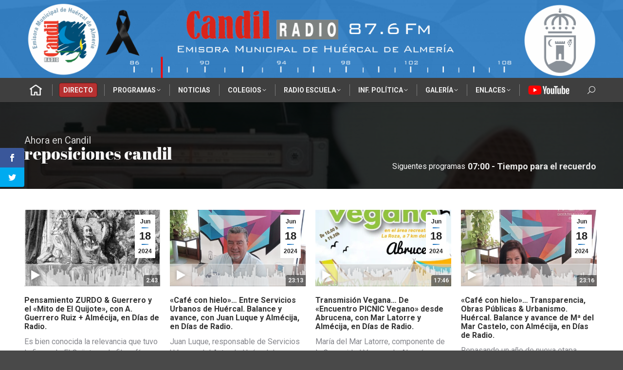

--- FILE ---
content_type: text/html; charset=UTF-8
request_url: https://candilradio.com/page/197/
body_size: 57823
content:
<!DOCTYPE html>
<!--[if !(IE 6) | !(IE 7) | !(IE 8)  ]><!-->
<html lang="es" itemscope itemtype="https://schema.org/WebPage" class="no-js">
<!--<![endif]-->
<head>
	<meta charset="UTF-8" />
				<meta name="viewport" content="width=device-width, initial-scale=1, maximum-scale=1, user-scalable=0"/>
			<meta name="theme-color" content="#1e73be"/>	<link rel="profile" href="https://gmpg.org/xfn/11" />
	<script>var et_site_url='https://candilradio.com';var et_post_id='158032';function et_core_page_resource_fallback(a,b){"undefined"===typeof b&&(b=a.sheet.cssRules&&0===a.sheet.cssRules.length);b&&(a.onerror=null,a.onload=null,a.href?a.href=et_site_url+"/?et_core_page_resource="+a.id+et_post_id:a.src&&(a.src=et_site_url+"/?et_core_page_resource="+a.id+et_post_id))}
</script><title>Candil Radio &#8211; Página 197 &#8211; Emisora Municipal de Huércal de Almería</title>
<meta name='robots' content='max-image-preview:large' />
	<style>img:is([sizes="auto" i], [sizes^="auto," i]) { contain-intrinsic-size: 3000px 1500px }</style>
	<link rel='dns-prefetch' href='//fonts.googleapis.com' />
<link rel="alternate" type="application/rss+xml" title="Candil Radio &raquo; Feed" href="https://candilradio.com/feed/" />
		<!-- This site uses the Google Analytics by MonsterInsights plugin v9.10.0 - Using Analytics tracking - https://www.monsterinsights.com/ -->
							<script src="//www.googletagmanager.com/gtag/js?id=G-GNBJB1N8FF"  data-cfasync="false" data-wpfc-render="false" async></script>
			<script data-cfasync="false" data-wpfc-render="false">
				var mi_version = '9.10.0';
				var mi_track_user = true;
				var mi_no_track_reason = '';
								var MonsterInsightsDefaultLocations = {"page_location":"https:\/\/candilradio.com\/page\/197\/"};
								if ( typeof MonsterInsightsPrivacyGuardFilter === 'function' ) {
					var MonsterInsightsLocations = (typeof MonsterInsightsExcludeQuery === 'object') ? MonsterInsightsPrivacyGuardFilter( MonsterInsightsExcludeQuery ) : MonsterInsightsPrivacyGuardFilter( MonsterInsightsDefaultLocations );
				} else {
					var MonsterInsightsLocations = (typeof MonsterInsightsExcludeQuery === 'object') ? MonsterInsightsExcludeQuery : MonsterInsightsDefaultLocations;
				}

								var disableStrs = [
										'ga-disable-G-GNBJB1N8FF',
									];

				/* Function to detect opted out users */
				function __gtagTrackerIsOptedOut() {
					for (var index = 0; index < disableStrs.length; index++) {
						if (document.cookie.indexOf(disableStrs[index] + '=true') > -1) {
							return true;
						}
					}

					return false;
				}

				/* Disable tracking if the opt-out cookie exists. */
				if (__gtagTrackerIsOptedOut()) {
					for (var index = 0; index < disableStrs.length; index++) {
						window[disableStrs[index]] = true;
					}
				}

				/* Opt-out function */
				function __gtagTrackerOptout() {
					for (var index = 0; index < disableStrs.length; index++) {
						document.cookie = disableStrs[index] + '=true; expires=Thu, 31 Dec 2099 23:59:59 UTC; path=/';
						window[disableStrs[index]] = true;
					}
				}

				if ('undefined' === typeof gaOptout) {
					function gaOptout() {
						__gtagTrackerOptout();
					}
				}
								window.dataLayer = window.dataLayer || [];

				window.MonsterInsightsDualTracker = {
					helpers: {},
					trackers: {},
				};
				if (mi_track_user) {
					function __gtagDataLayer() {
						dataLayer.push(arguments);
					}

					function __gtagTracker(type, name, parameters) {
						if (!parameters) {
							parameters = {};
						}

						if (parameters.send_to) {
							__gtagDataLayer.apply(null, arguments);
							return;
						}

						if (type === 'event') {
														parameters.send_to = monsterinsights_frontend.v4_id;
							var hookName = name;
							if (typeof parameters['event_category'] !== 'undefined') {
								hookName = parameters['event_category'] + ':' + name;
							}

							if (typeof MonsterInsightsDualTracker.trackers[hookName] !== 'undefined') {
								MonsterInsightsDualTracker.trackers[hookName](parameters);
							} else {
								__gtagDataLayer('event', name, parameters);
							}
							
						} else {
							__gtagDataLayer.apply(null, arguments);
						}
					}

					__gtagTracker('js', new Date());
					__gtagTracker('set', {
						'developer_id.dZGIzZG': true,
											});
					if ( MonsterInsightsLocations.page_location ) {
						__gtagTracker('set', MonsterInsightsLocations);
					}
										__gtagTracker('config', 'G-GNBJB1N8FF', {"forceSSL":"true","link_attribution":"true"} );
										window.gtag = __gtagTracker;										(function () {
						/* https://developers.google.com/analytics/devguides/collection/analyticsjs/ */
						/* ga and __gaTracker compatibility shim. */
						var noopfn = function () {
							return null;
						};
						var newtracker = function () {
							return new Tracker();
						};
						var Tracker = function () {
							return null;
						};
						var p = Tracker.prototype;
						p.get = noopfn;
						p.set = noopfn;
						p.send = function () {
							var args = Array.prototype.slice.call(arguments);
							args.unshift('send');
							__gaTracker.apply(null, args);
						};
						var __gaTracker = function () {
							var len = arguments.length;
							if (len === 0) {
								return;
							}
							var f = arguments[len - 1];
							if (typeof f !== 'object' || f === null || typeof f.hitCallback !== 'function') {
								if ('send' === arguments[0]) {
									var hitConverted, hitObject = false, action;
									if ('event' === arguments[1]) {
										if ('undefined' !== typeof arguments[3]) {
											hitObject = {
												'eventAction': arguments[3],
												'eventCategory': arguments[2],
												'eventLabel': arguments[4],
												'value': arguments[5] ? arguments[5] : 1,
											}
										}
									}
									if ('pageview' === arguments[1]) {
										if ('undefined' !== typeof arguments[2]) {
											hitObject = {
												'eventAction': 'page_view',
												'page_path': arguments[2],
											}
										}
									}
									if (typeof arguments[2] === 'object') {
										hitObject = arguments[2];
									}
									if (typeof arguments[5] === 'object') {
										Object.assign(hitObject, arguments[5]);
									}
									if ('undefined' !== typeof arguments[1].hitType) {
										hitObject = arguments[1];
										if ('pageview' === hitObject.hitType) {
											hitObject.eventAction = 'page_view';
										}
									}
									if (hitObject) {
										action = 'timing' === arguments[1].hitType ? 'timing_complete' : hitObject.eventAction;
										hitConverted = mapArgs(hitObject);
										__gtagTracker('event', action, hitConverted);
									}
								}
								return;
							}

							function mapArgs(args) {
								var arg, hit = {};
								var gaMap = {
									'eventCategory': 'event_category',
									'eventAction': 'event_action',
									'eventLabel': 'event_label',
									'eventValue': 'event_value',
									'nonInteraction': 'non_interaction',
									'timingCategory': 'event_category',
									'timingVar': 'name',
									'timingValue': 'value',
									'timingLabel': 'event_label',
									'page': 'page_path',
									'location': 'page_location',
									'title': 'page_title',
									'referrer' : 'page_referrer',
								};
								for (arg in args) {
																		if (!(!args.hasOwnProperty(arg) || !gaMap.hasOwnProperty(arg))) {
										hit[gaMap[arg]] = args[arg];
									} else {
										hit[arg] = args[arg];
									}
								}
								return hit;
							}

							try {
								f.hitCallback();
							} catch (ex) {
							}
						};
						__gaTracker.create = newtracker;
						__gaTracker.getByName = newtracker;
						__gaTracker.getAll = function () {
							return [];
						};
						__gaTracker.remove = noopfn;
						__gaTracker.loaded = true;
						window['__gaTracker'] = __gaTracker;
					})();
									} else {
										console.log("");
					(function () {
						function __gtagTracker() {
							return null;
						}

						window['__gtagTracker'] = __gtagTracker;
						window['gtag'] = __gtagTracker;
					})();
									}
			</script>
							<!-- / Google Analytics by MonsterInsights -->
		<script>
window._wpemojiSettings = {"baseUrl":"https:\/\/s.w.org\/images\/core\/emoji\/16.0.1\/72x72\/","ext":".png","svgUrl":"https:\/\/s.w.org\/images\/core\/emoji\/16.0.1\/svg\/","svgExt":".svg","source":{"concatemoji":"https:\/\/candilradio.com\/wp-includes\/js\/wp-emoji-release.min.js?ver=c0d1800163e651b73807a762a1d34114"}};
/*! This file is auto-generated */
!function(s,n){var o,i,e;function c(e){try{var t={supportTests:e,timestamp:(new Date).valueOf()};sessionStorage.setItem(o,JSON.stringify(t))}catch(e){}}function p(e,t,n){e.clearRect(0,0,e.canvas.width,e.canvas.height),e.fillText(t,0,0);var t=new Uint32Array(e.getImageData(0,0,e.canvas.width,e.canvas.height).data),a=(e.clearRect(0,0,e.canvas.width,e.canvas.height),e.fillText(n,0,0),new Uint32Array(e.getImageData(0,0,e.canvas.width,e.canvas.height).data));return t.every(function(e,t){return e===a[t]})}function u(e,t){e.clearRect(0,0,e.canvas.width,e.canvas.height),e.fillText(t,0,0);for(var n=e.getImageData(16,16,1,1),a=0;a<n.data.length;a++)if(0!==n.data[a])return!1;return!0}function f(e,t,n,a){switch(t){case"flag":return n(e,"\ud83c\udff3\ufe0f\u200d\u26a7\ufe0f","\ud83c\udff3\ufe0f\u200b\u26a7\ufe0f")?!1:!n(e,"\ud83c\udde8\ud83c\uddf6","\ud83c\udde8\u200b\ud83c\uddf6")&&!n(e,"\ud83c\udff4\udb40\udc67\udb40\udc62\udb40\udc65\udb40\udc6e\udb40\udc67\udb40\udc7f","\ud83c\udff4\u200b\udb40\udc67\u200b\udb40\udc62\u200b\udb40\udc65\u200b\udb40\udc6e\u200b\udb40\udc67\u200b\udb40\udc7f");case"emoji":return!a(e,"\ud83e\udedf")}return!1}function g(e,t,n,a){var r="undefined"!=typeof WorkerGlobalScope&&self instanceof WorkerGlobalScope?new OffscreenCanvas(300,150):s.createElement("canvas"),o=r.getContext("2d",{willReadFrequently:!0}),i=(o.textBaseline="top",o.font="600 32px Arial",{});return e.forEach(function(e){i[e]=t(o,e,n,a)}),i}function t(e){var t=s.createElement("script");t.src=e,t.defer=!0,s.head.appendChild(t)}"undefined"!=typeof Promise&&(o="wpEmojiSettingsSupports",i=["flag","emoji"],n.supports={everything:!0,everythingExceptFlag:!0},e=new Promise(function(e){s.addEventListener("DOMContentLoaded",e,{once:!0})}),new Promise(function(t){var n=function(){try{var e=JSON.parse(sessionStorage.getItem(o));if("object"==typeof e&&"number"==typeof e.timestamp&&(new Date).valueOf()<e.timestamp+604800&&"object"==typeof e.supportTests)return e.supportTests}catch(e){}return null}();if(!n){if("undefined"!=typeof Worker&&"undefined"!=typeof OffscreenCanvas&&"undefined"!=typeof URL&&URL.createObjectURL&&"undefined"!=typeof Blob)try{var e="postMessage("+g.toString()+"("+[JSON.stringify(i),f.toString(),p.toString(),u.toString()].join(",")+"));",a=new Blob([e],{type:"text/javascript"}),r=new Worker(URL.createObjectURL(a),{name:"wpTestEmojiSupports"});return void(r.onmessage=function(e){c(n=e.data),r.terminate(),t(n)})}catch(e){}c(n=g(i,f,p,u))}t(n)}).then(function(e){for(var t in e)n.supports[t]=e[t],n.supports.everything=n.supports.everything&&n.supports[t],"flag"!==t&&(n.supports.everythingExceptFlag=n.supports.everythingExceptFlag&&n.supports[t]);n.supports.everythingExceptFlag=n.supports.everythingExceptFlag&&!n.supports.flag,n.DOMReady=!1,n.readyCallback=function(){n.DOMReady=!0}}).then(function(){return e}).then(function(){var e;n.supports.everything||(n.readyCallback(),(e=n.source||{}).concatemoji?t(e.concatemoji):e.wpemoji&&e.twemoji&&(t(e.twemoji),t(e.wpemoji)))}))}((window,document),window._wpemojiSettings);
</script>
<style id='wp-emoji-styles-inline-css'>

	img.wp-smiley, img.emoji {
		display: inline !important;
		border: none !important;
		box-shadow: none !important;
		height: 1em !important;
		width: 1em !important;
		margin: 0 0.07em !important;
		vertical-align: -0.1em !important;
		background: none !important;
		padding: 0 !important;
	}
</style>
<style id='classic-theme-styles-inline-css'>
/*! This file is auto-generated */
.wp-block-button__link{color:#fff;background-color:#32373c;border-radius:9999px;box-shadow:none;text-decoration:none;padding:calc(.667em + 2px) calc(1.333em + 2px);font-size:1.125em}.wp-block-file__button{background:#32373c;color:#fff;text-decoration:none}
</style>
<style id='global-styles-inline-css'>
:root{--wp--preset--aspect-ratio--square: 1;--wp--preset--aspect-ratio--4-3: 4/3;--wp--preset--aspect-ratio--3-4: 3/4;--wp--preset--aspect-ratio--3-2: 3/2;--wp--preset--aspect-ratio--2-3: 2/3;--wp--preset--aspect-ratio--16-9: 16/9;--wp--preset--aspect-ratio--9-16: 9/16;--wp--preset--color--black: #000000;--wp--preset--color--cyan-bluish-gray: #abb8c3;--wp--preset--color--white: #FFF;--wp--preset--color--pale-pink: #f78da7;--wp--preset--color--vivid-red: #cf2e2e;--wp--preset--color--luminous-vivid-orange: #ff6900;--wp--preset--color--luminous-vivid-amber: #fcb900;--wp--preset--color--light-green-cyan: #7bdcb5;--wp--preset--color--vivid-green-cyan: #00d084;--wp--preset--color--pale-cyan-blue: #8ed1fc;--wp--preset--color--vivid-cyan-blue: #0693e3;--wp--preset--color--vivid-purple: #9b51e0;--wp--preset--color--accent: #1e73be;--wp--preset--color--dark-gray: #111;--wp--preset--color--light-gray: #767676;--wp--preset--gradient--vivid-cyan-blue-to-vivid-purple: linear-gradient(135deg,rgba(6,147,227,1) 0%,rgb(155,81,224) 100%);--wp--preset--gradient--light-green-cyan-to-vivid-green-cyan: linear-gradient(135deg,rgb(122,220,180) 0%,rgb(0,208,130) 100%);--wp--preset--gradient--luminous-vivid-amber-to-luminous-vivid-orange: linear-gradient(135deg,rgba(252,185,0,1) 0%,rgba(255,105,0,1) 100%);--wp--preset--gradient--luminous-vivid-orange-to-vivid-red: linear-gradient(135deg,rgba(255,105,0,1) 0%,rgb(207,46,46) 100%);--wp--preset--gradient--very-light-gray-to-cyan-bluish-gray: linear-gradient(135deg,rgb(238,238,238) 0%,rgb(169,184,195) 100%);--wp--preset--gradient--cool-to-warm-spectrum: linear-gradient(135deg,rgb(74,234,220) 0%,rgb(151,120,209) 20%,rgb(207,42,186) 40%,rgb(238,44,130) 60%,rgb(251,105,98) 80%,rgb(254,248,76) 100%);--wp--preset--gradient--blush-light-purple: linear-gradient(135deg,rgb(255,206,236) 0%,rgb(152,150,240) 100%);--wp--preset--gradient--blush-bordeaux: linear-gradient(135deg,rgb(254,205,165) 0%,rgb(254,45,45) 50%,rgb(107,0,62) 100%);--wp--preset--gradient--luminous-dusk: linear-gradient(135deg,rgb(255,203,112) 0%,rgb(199,81,192) 50%,rgb(65,88,208) 100%);--wp--preset--gradient--pale-ocean: linear-gradient(135deg,rgb(255,245,203) 0%,rgb(182,227,212) 50%,rgb(51,167,181) 100%);--wp--preset--gradient--electric-grass: linear-gradient(135deg,rgb(202,248,128) 0%,rgb(113,206,126) 100%);--wp--preset--gradient--midnight: linear-gradient(135deg,rgb(2,3,129) 0%,rgb(40,116,252) 100%);--wp--preset--font-size--small: 13px;--wp--preset--font-size--medium: 20px;--wp--preset--font-size--large: 36px;--wp--preset--font-size--x-large: 42px;--wp--preset--spacing--20: 0.44rem;--wp--preset--spacing--30: 0.67rem;--wp--preset--spacing--40: 1rem;--wp--preset--spacing--50: 1.5rem;--wp--preset--spacing--60: 2.25rem;--wp--preset--spacing--70: 3.38rem;--wp--preset--spacing--80: 5.06rem;--wp--preset--shadow--natural: 6px 6px 9px rgba(0, 0, 0, 0.2);--wp--preset--shadow--deep: 12px 12px 50px rgba(0, 0, 0, 0.4);--wp--preset--shadow--sharp: 6px 6px 0px rgba(0, 0, 0, 0.2);--wp--preset--shadow--outlined: 6px 6px 0px -3px rgba(255, 255, 255, 1), 6px 6px rgba(0, 0, 0, 1);--wp--preset--shadow--crisp: 6px 6px 0px rgba(0, 0, 0, 1);}:where(.is-layout-flex){gap: 0.5em;}:where(.is-layout-grid){gap: 0.5em;}body .is-layout-flex{display: flex;}.is-layout-flex{flex-wrap: wrap;align-items: center;}.is-layout-flex > :is(*, div){margin: 0;}body .is-layout-grid{display: grid;}.is-layout-grid > :is(*, div){margin: 0;}:where(.wp-block-columns.is-layout-flex){gap: 2em;}:where(.wp-block-columns.is-layout-grid){gap: 2em;}:where(.wp-block-post-template.is-layout-flex){gap: 1.25em;}:where(.wp-block-post-template.is-layout-grid){gap: 1.25em;}.has-black-color{color: var(--wp--preset--color--black) !important;}.has-cyan-bluish-gray-color{color: var(--wp--preset--color--cyan-bluish-gray) !important;}.has-white-color{color: var(--wp--preset--color--white) !important;}.has-pale-pink-color{color: var(--wp--preset--color--pale-pink) !important;}.has-vivid-red-color{color: var(--wp--preset--color--vivid-red) !important;}.has-luminous-vivid-orange-color{color: var(--wp--preset--color--luminous-vivid-orange) !important;}.has-luminous-vivid-amber-color{color: var(--wp--preset--color--luminous-vivid-amber) !important;}.has-light-green-cyan-color{color: var(--wp--preset--color--light-green-cyan) !important;}.has-vivid-green-cyan-color{color: var(--wp--preset--color--vivid-green-cyan) !important;}.has-pale-cyan-blue-color{color: var(--wp--preset--color--pale-cyan-blue) !important;}.has-vivid-cyan-blue-color{color: var(--wp--preset--color--vivid-cyan-blue) !important;}.has-vivid-purple-color{color: var(--wp--preset--color--vivid-purple) !important;}.has-black-background-color{background-color: var(--wp--preset--color--black) !important;}.has-cyan-bluish-gray-background-color{background-color: var(--wp--preset--color--cyan-bluish-gray) !important;}.has-white-background-color{background-color: var(--wp--preset--color--white) !important;}.has-pale-pink-background-color{background-color: var(--wp--preset--color--pale-pink) !important;}.has-vivid-red-background-color{background-color: var(--wp--preset--color--vivid-red) !important;}.has-luminous-vivid-orange-background-color{background-color: var(--wp--preset--color--luminous-vivid-orange) !important;}.has-luminous-vivid-amber-background-color{background-color: var(--wp--preset--color--luminous-vivid-amber) !important;}.has-light-green-cyan-background-color{background-color: var(--wp--preset--color--light-green-cyan) !important;}.has-vivid-green-cyan-background-color{background-color: var(--wp--preset--color--vivid-green-cyan) !important;}.has-pale-cyan-blue-background-color{background-color: var(--wp--preset--color--pale-cyan-blue) !important;}.has-vivid-cyan-blue-background-color{background-color: var(--wp--preset--color--vivid-cyan-blue) !important;}.has-vivid-purple-background-color{background-color: var(--wp--preset--color--vivid-purple) !important;}.has-black-border-color{border-color: var(--wp--preset--color--black) !important;}.has-cyan-bluish-gray-border-color{border-color: var(--wp--preset--color--cyan-bluish-gray) !important;}.has-white-border-color{border-color: var(--wp--preset--color--white) !important;}.has-pale-pink-border-color{border-color: var(--wp--preset--color--pale-pink) !important;}.has-vivid-red-border-color{border-color: var(--wp--preset--color--vivid-red) !important;}.has-luminous-vivid-orange-border-color{border-color: var(--wp--preset--color--luminous-vivid-orange) !important;}.has-luminous-vivid-amber-border-color{border-color: var(--wp--preset--color--luminous-vivid-amber) !important;}.has-light-green-cyan-border-color{border-color: var(--wp--preset--color--light-green-cyan) !important;}.has-vivid-green-cyan-border-color{border-color: var(--wp--preset--color--vivid-green-cyan) !important;}.has-pale-cyan-blue-border-color{border-color: var(--wp--preset--color--pale-cyan-blue) !important;}.has-vivid-cyan-blue-border-color{border-color: var(--wp--preset--color--vivid-cyan-blue) !important;}.has-vivid-purple-border-color{border-color: var(--wp--preset--color--vivid-purple) !important;}.has-vivid-cyan-blue-to-vivid-purple-gradient-background{background: var(--wp--preset--gradient--vivid-cyan-blue-to-vivid-purple) !important;}.has-light-green-cyan-to-vivid-green-cyan-gradient-background{background: var(--wp--preset--gradient--light-green-cyan-to-vivid-green-cyan) !important;}.has-luminous-vivid-amber-to-luminous-vivid-orange-gradient-background{background: var(--wp--preset--gradient--luminous-vivid-amber-to-luminous-vivid-orange) !important;}.has-luminous-vivid-orange-to-vivid-red-gradient-background{background: var(--wp--preset--gradient--luminous-vivid-orange-to-vivid-red) !important;}.has-very-light-gray-to-cyan-bluish-gray-gradient-background{background: var(--wp--preset--gradient--very-light-gray-to-cyan-bluish-gray) !important;}.has-cool-to-warm-spectrum-gradient-background{background: var(--wp--preset--gradient--cool-to-warm-spectrum) !important;}.has-blush-light-purple-gradient-background{background: var(--wp--preset--gradient--blush-light-purple) !important;}.has-blush-bordeaux-gradient-background{background: var(--wp--preset--gradient--blush-bordeaux) !important;}.has-luminous-dusk-gradient-background{background: var(--wp--preset--gradient--luminous-dusk) !important;}.has-pale-ocean-gradient-background{background: var(--wp--preset--gradient--pale-ocean) !important;}.has-electric-grass-gradient-background{background: var(--wp--preset--gradient--electric-grass) !important;}.has-midnight-gradient-background{background: var(--wp--preset--gradient--midnight) !important;}.has-small-font-size{font-size: var(--wp--preset--font-size--small) !important;}.has-medium-font-size{font-size: var(--wp--preset--font-size--medium) !important;}.has-large-font-size{font-size: var(--wp--preset--font-size--large) !important;}.has-x-large-font-size{font-size: var(--wp--preset--font-size--x-large) !important;}
:where(.wp-block-post-template.is-layout-flex){gap: 1.25em;}:where(.wp-block-post-template.is-layout-grid){gap: 1.25em;}
:where(.wp-block-columns.is-layout-flex){gap: 2em;}:where(.wp-block-columns.is-layout-grid){gap: 2em;}
:root :where(.wp-block-pullquote){font-size: 1.5em;line-height: 1.6;}
</style>
<link rel='stylesheet' id='et_monarch-css-css' href='https://candilradio.com/wp-content/plugins/monarch/css/style.css?ver=1.4.12' media='all' />
<link rel='stylesheet' id='et-gf-open-sans-css' href='https://fonts.googleapis.com/css?family=Open+Sans:400,700' media='all' />
<link rel='stylesheet' id='the7-font-css' href='https://candilradio.com/wp-content/themes/dt-the7/fonts/icomoon-the7-font/icomoon-the7-font.min.css?ver=12.10.0.1' media='all' />
<link rel='stylesheet' id='the7-awesome-fonts-css' href='https://candilradio.com/wp-content/themes/dt-the7/fonts/FontAwesome/css/all.min.css?ver=12.10.0.1' media='all' />
<link rel='stylesheet' id='the7-awesome-fonts-back-css' href='https://candilradio.com/wp-content/themes/dt-the7/fonts/FontAwesome/back-compat.min.css?ver=12.10.0.1' media='all' />
<link rel='stylesheet' id='the7-Defaults-css' href='https://candilradio.com/wp-content/uploads/smile_fonts/Defaults/Defaults.css?ver=c0d1800163e651b73807a762a1d34114' media='all' />
<link rel='stylesheet' id='dflip-style-css' href='https://candilradio.com/wp-content/plugins/3d-flipbook-dflip-lite/assets/css/dflip.min.css?ver=2.4.20' media='all' />
<link rel='stylesheet' id='js_composer_front-css' href='https://candilradio.com/wp-content/plugins/js_composer/assets/css/js_composer.min.css?ver=8.7.2' media='all' />
<link rel='stylesheet' id='js_composer_custom_css-css' href='//candilradio.com/wp-content/uploads/js_composer/custom.css?ver=8.7.2' media='all' />
<link rel='stylesheet' id='dt-web-fonts-css' href='https://fonts.googleapis.com/css?family=Roboto:400,600,700%7CRoboto+Condensed:400,600,700%7CSaira+Condensed:400,600,700,800' media='all' />
<link rel='stylesheet' id='dt-main-css' href='https://candilradio.com/wp-content/themes/dt-the7/css/main.min.css?ver=12.10.0.1' media='all' />
<link rel='stylesheet' id='the7-custom-scrollbar-css' href='https://candilradio.com/wp-content/themes/dt-the7/lib/custom-scrollbar/custom-scrollbar.min.css?ver=12.10.0.1' media='all' />
<link rel='stylesheet' id='the7-wpbakery-css' href='https://candilradio.com/wp-content/themes/dt-the7/css/wpbakery.min.css?ver=12.10.0.1' media='all' />
<link rel='stylesheet' id='the7-core-css' href='https://candilradio.com/wp-content/plugins/dt-the7-core/assets/css/post-type.min.css?ver=2.7.12' media='all' />
<link rel='stylesheet' id='the7-css-vars-css' href='https://candilradio.com/wp-content/uploads/the7-css/css-vars.css?ver=8d131a8da121' media='all' />
<link rel='stylesheet' id='dt-custom-css' href='https://candilradio.com/wp-content/uploads/the7-css/custom.css?ver=8d131a8da121' media='all' />
<link rel='stylesheet' id='dt-media-css' href='https://candilradio.com/wp-content/uploads/the7-css/media.css?ver=8d131a8da121' media='all' />
<link rel='stylesheet' id='the7-mega-menu-css' href='https://candilradio.com/wp-content/uploads/the7-css/mega-menu.css?ver=8d131a8da121' media='all' />
<link rel='stylesheet' id='the7-elements-albums-portfolio-css' href='https://candilradio.com/wp-content/uploads/the7-css/the7-elements-albums-portfolio.css?ver=8d131a8da121' media='all' />
<link rel='stylesheet' id='the7-elements-css' href='https://candilradio.com/wp-content/uploads/the7-css/post-type-dynamic.css?ver=8d131a8da121' media='all' />
<link rel='stylesheet' id='style-css' href='https://candilradio.com/wp-content/themes/dt-the7-child/style.css?ver=12.10.0.1' media='all' />
<link rel='stylesheet' id='ultimate-vc-addons-style-css' href='https://candilradio.com/wp-content/plugins/Ultimate_VC_Addons/assets/min-css/style.min.css?ver=3.21.2' media='all' />
<link rel='stylesheet' id='ultimate-vc-addons-fancytext-style-css' href='https://candilradio.com/wp-content/plugins/Ultimate_VC_Addons/assets/min-css/fancytext.min.css?ver=3.21.2' media='all' />
<script src="https://candilradio.com/wp-includes/js/jquery/jquery.min.js?ver=3.7.1" id="jquery-core-js"></script>
<script src="https://candilradio.com/wp-includes/js/jquery/jquery-migrate.min.js?ver=3.4.1" id="jquery-migrate-js"></script>
<script src="https://candilradio.com/wp-content/plugins/google-analytics-for-wordpress/assets/js/frontend-gtag.min.js?ver=9.10.0" id="monsterinsights-frontend-script-js" async data-wp-strategy="async"></script>
<script data-cfasync="false" data-wpfc-render="false" id='monsterinsights-frontend-script-js-extra'>var monsterinsights_frontend = {"js_events_tracking":"true","download_extensions":"doc,pdf,ppt,zip,xls,docx,pptx,xlsx,mp3,jpg","inbound_paths":"[{\"path\":\"\\\/go\\\/\",\"label\":\"affiliate\"},{\"path\":\"\\\/recommend\\\/\",\"label\":\"affiliate\"}]","home_url":"https:\/\/candilradio.com","hash_tracking":"false","v4_id":"G-GNBJB1N8FF"};</script>
<script id="dt-above-fold-js-extra">
var dtLocal = {"themeUrl":"https:\/\/candilradio.com\/wp-content\/themes\/dt-the7","passText":"To view this protected post, enter the password below:","moreButtonText":{"loading":"Loading...","loadMore":"Load more"},"postID":"158032","ajaxurl":"https:\/\/candilradio.com\/wp-admin\/admin-ajax.php","REST":{"baseUrl":"https:\/\/candilradio.com\/wp-json\/the7\/v1","endpoints":{"sendMail":"\/send-mail"}},"contactMessages":{"required":"One or more fields have an error. Please check and try again.","terms":"Please accept the privacy policy.","fillTheCaptchaError":"Please, fill the captcha."},"captchaSiteKey":"","ajaxNonce":"c618e48f8a","pageData":{"type":"page","template":"blog","layout":"grid"},"themeSettings":{"smoothScroll":"off","lazyLoading":false,"desktopHeader":{"height":210},"ToggleCaptionEnabled":"disabled","ToggleCaption":"Navigation","floatingHeader":{"showAfter":220,"showMenu":false,"height":60,"logo":{"showLogo":true,"html":"<img class=\" preload-me\" src=\"https:\/\/candilradio.com\/wp-content\/uploads\/2019\/12\/candil-logo-transparente-50.png\" srcset=\"https:\/\/candilradio.com\/wp-content\/uploads\/2019\/12\/candil-logo-transparente-50.png 50w\" width=\"50\" height=\"49\"   sizes=\"50px\" alt=\"Candil Radio\" \/>","url":"https:\/\/candilradio.com\/"}},"topLine":{"floatingTopLine":{"logo":{"showLogo":false,"html":""}}},"mobileHeader":{"firstSwitchPoint":960,"secondSwitchPoint":500,"firstSwitchPointHeight":60,"secondSwitchPointHeight":60,"mobileToggleCaptionEnabled":"disabled","mobileToggleCaption":"Menu"},"stickyMobileHeaderFirstSwitch":{"logo":{"html":"<img class=\" preload-me\" src=\"https:\/\/candilradio.com\/wp-content\/uploads\/2019\/12\/candilradiobanner-scaled.png\" srcset=\"https:\/\/candilradio.com\/wp-content\/uploads\/2019\/12\/candilradiobanner-scaled.png 2560w\" width=\"2560\" height=\"349\"   sizes=\"2560px\" alt=\"Candil Radio\" \/>"}},"stickyMobileHeaderSecondSwitch":{"logo":{"html":"<img class=\" preload-me\" src=\"https:\/\/candilradio.com\/wp-content\/uploads\/2019\/12\/candilradiobanner-scaled.png\" srcset=\"https:\/\/candilradio.com\/wp-content\/uploads\/2019\/12\/candilradiobanner-scaled.png 2560w\" width=\"2560\" height=\"349\"   sizes=\"2560px\" alt=\"Candil Radio\" \/>"}},"sidebar":{"switchPoint":990},"boxedWidth":"1340px"},"VCMobileScreenWidth":"768"};
var dtShare = {"shareButtonText":{"facebook":"Compartir en Facebook","twitter":"Compartir en X","pinterest":"Fijar en Pinterest","linkedin":"Compartir en Linkedin","whatsapp":"Compartir en Whatsapp","download":"Descargar"},"overlayOpacity":"85"};
</script>
<script src="https://candilradio.com/wp-content/themes/dt-the7/js/above-the-fold.min.js?ver=12.10.0.1" id="dt-above-fold-js"></script>
<script src="https://candilradio.com/wp-content/plugins/Ultimate_VC_Addons/assets/min-js/ultimate-params.min.js?ver=3.21.2" id="ultimate-vc-addons-params-js"></script>
<script></script>
<!-- OG: 3.3.8 -->
<meta property="og:image" content="https://candilradio.com/wp-content/uploads/2019/12/roundlogo.gif"><meta property="og:description" content="Portada"><meta property="og:type" content="article"><meta property="og:locale" content="es"><meta property="og:site_name" content="Candil Radio"><meta property="og:title" content="Portada"><meta property="og:url" content="https://candilradio.com/"><meta property="og:updated_time" content="2025-08-07T13:07:34+02:00">
<meta property="article:published_time" content="2019-12-11T18:18:45+00:00"><meta property="article:modified_time" content="2025-08-07T11:07:34+00:00"><meta property="article:author:username" content="candilradio">
<meta property="twitter:partner" content="ogwp"><meta property="twitter:card" content="summary"><meta property="twitter:title" content="Portada"><meta property="twitter:description" content="Portada"><meta property="twitter:url" content="https://candilradio.com/"><meta property="twitter:label1" content="Reading time"><meta property="twitter:data1" content="1 minute">
<meta itemprop="image" content="https://candilradio.com/wp-content/uploads/2019/12/roundlogo.gif"><meta itemprop="name" content="Portada"><meta itemprop="description" content="Portada"><meta itemprop="datePublished" content="2019-12-11"><meta itemprop="dateModified" content="2025-08-07T11:07:34+00:00">
<meta property="profile:username" content="candilradio">
<!-- /OG -->

<link rel="https://api.w.org/" href="https://candilradio.com/wp-json/" /><link rel="alternate" title="JSON" type="application/json" href="https://candilradio.com/wp-json/wp/v2/pages/158032" /><link rel="EditURI" type="application/rsd+xml" title="RSD" href="https://candilradio.com/xmlrpc.php?rsd" />

<link rel="canonical" href="https://candilradio.com/197/" />
<link rel='shortlink' href='https://candilradio.com/' />
<link rel="alternate" title="oEmbed (JSON)" type="application/json+oembed" href="https://candilradio.com/wp-json/oembed/1.0/embed?url=https%3A%2F%2Fcandilradio.com%2F" />
<link rel="alternate" title="oEmbed (XML)" type="text/xml+oembed" href="https://candilradio.com/wp-json/oembed/1.0/embed?url=https%3A%2F%2Fcandilradio.com%2F&#038;format=xml" />
<style type="text/css" id="et-social-custom-css">
				 
			</style><meta property="fb:app_id" content="1003380756362820" /><meta property="og:site_name" content="Candil Radio" />
<meta property="og:title" content="Portada" />
<meta property="og:url" content="https://candilradio.com/" />
<meta property="og:type" content="website" />
<meta name="generator" content="Powered by WPBakery Page Builder - drag and drop page builder for WordPress."/>
<link rel="icon" href="https://candilradio.com/wp-content/uploads/2019/12/candil-logo-transparente-50.png" type="image/png" sizes="16x16"/><link rel="icon" href="https://candilradio.com/wp-content/uploads/2019/12/candil-logo-transparente-50.png" type="image/png" sizes="32x32"/><style>
/* Hide original Twitter bird icon */
.pswp__share--twitter i,
.pswp__share--twitter svg,
.pswp__share--twitter img,
.pswp__share--twitter .icon,
.pswp__share--twitter [class*="icon"],
.pswp__share--twitter [class*="twitter"],
.pswp__share--twitter [class*="bird"] {
    display: none !important;
}

/* Reset any existing background on Twitter button */
.pswp__share--twitter {
    background-image: none !important;
    transition: all 0.2s ease;
}

/* X (Twitter) button icon */
.pswp__share--twitter::before {
    content: '' !important;
    display: inline-block !important;
    width: 16px !important;
    height: 16px !important;
    margin-right: 10px !important;
    vertical-align: middle !important;
    background-image: url("data:image/svg+xml,%3Csvg xmlns='http://www.w3.org/2000/svg' viewBox='0 0 24 24'%3E%3Cpath fill='%23000000' d='M18.244 2.25h3.308l-7.227 8.26 8.502 11.24H16.17l-5.214-6.817L4.99 21.75H1.68l7.73-8.835L1.254 2.25H8.08l4.713 6.231zm-1.161 17.52h1.833L7.084 4.126H5.117z'/%3E%3C/svg%3E") !important;
    background-size: contain !important;
    background-repeat: no-repeat !important;
    transition: all 0.2s ease !important;
}

/* X (Twitter) button - hover state */
.pswp__share--twitter:hover {
    color: #ffffff !important;
    background-color: #000000 !important;
}

/* Change X icon color to white on hover */
.pswp__share--twitter:hover::before {
    background-image: url("data:image/svg+xml,%3Csvg xmlns='http://www.w3.org/2000/svg' viewBox='0 0 24 24'%3E%3Cpath fill='%23ffffff' d='M18.244 2.25h3.308l-7.227 8.26 8.502 11.24H16.17l-5.214-6.817L4.99 21.75H1.68l7.73-8.835L1.254 2.25H8.08l4.713 6.231zm-1.161 17.52h1.833L7.084 4.126H5.117z'/%3E%3C/svg%3E") !important;
}

/* Download button icon */
.pswp__share--download::before {
    content: '' !important;
    display: inline-block !important;
    width: 16px !important;
    height: 16px !important;
    margin-right: 10px !important;
    vertical-align: middle !important;
    background-image: url("data:image/svg+xml,%3Csvg xmlns='http://www.w3.org/2000/svg' viewBox='0 0 24 24' fill='none' stroke='%23000000' stroke-width='2' stroke-linecap='round' stroke-linejoin='round'%3E%3Cpath d='M21 15v4a2 2 0 0 1-2 2H5a2 2 0 0 1-2-2v-4'%3E%3C/path%3E%3Cpolyline points='7 10 12 15 17 10'%3E%3C/polyline%3E%3Cline x1='12' y1='15' x2='12' y2='3'%3E%3C/line%3E%3C/svg%3E") !important;
    background-size: contain !important;
    background-repeat: no-repeat !important;
    transition: all 0.2s ease !important;
}

/* Download button - normal state */
.pswp__share--download {
    color: #000000 !important;
    background-color: #ffffff !important;
    transition: all 0.2s ease !important;
}

/* Download button - hover state */
.pswp__share--download:hover {
    color: #ffffff !important;
    background-color: #000000 !important;
}

/* Change download icon color to white on hover */
.pswp__share--download:hover::before {
    background-image: url("data:image/svg+xml,%3Csvg xmlns='http://www.w3.org/2000/svg' viewBox='0 0 24 24' fill='none' stroke='%23ffffff' stroke-width='2' stroke-linecap='round' stroke-linejoin='round'%3E%3Cpath d='M21 15v4a2 2 0 0 1-2 2H5a2 2 0 0 1-2-2v-4'%3E%3C/path%3E%3Cpolyline points='7 10 12 15 17 10'%3E%3C/polyline%3E%3Cline x1='12' y1='15' x2='12' y2='3'%3E%3C/line%3E%3C/svg%3E") !important;
}
</style>
<style type="text/css" data-type="vc_shortcodes-default-css">.vc_do_custom_heading{margin-bottom:0.625rem;margin-top:0;}.vc_do_custom_heading{margin-bottom:0.625rem;margin-top:0;}.vc_do_custom_heading{margin-bottom:0.625rem;margin-top:0;}</style><style type="text/css" data-type="vc_shortcodes-custom-css">.vc_custom_1576454864479{margin-bottom: 20px !important;padding-top: 30px !important;}.vc_custom_1754564851364{margin-bottom: 25px !important;}.vc_custom_1576108459327{margin-bottom: 0px !important;}.vc_custom_1576108463667{margin-bottom: 0px !important;}.vc_custom_1576461939740{padding-top: 18px !important;padding-bottom: 10px !important;}.vc_custom_1576610494857{margin-top: 30px !important;margin-bottom: 40px !important;}</style><noscript><style> .wpb_animate_when_almost_visible { opacity: 1; }</style></noscript><script>
jQuery(document).ready(function($) {
  $(".menu-item-176882").on("click", function(e){
  //e.preventDefault();
  doplay("DIRECTO | CANDIL RADIO","https://candilradio.com/liveradio/candil/live.mp3","/directo/",176765,"https://candilradio.com/wp-content/uploads/2019/12/candil-logo-transparente-50.png")
  });

    $(".playcerro").on("click", function(e){
  //e.preventDefault();
  doplay("DIRECTO | CERRO MILANO","https://candilradio.com/liveradio/cerromilano/live.mp3","/colegios/ies-cerro-milano-alhama/",177870,"https://candilradio.com/wp-content/uploads/2019/12/candil-logo-transparente-50.png")
  });

    $(".playsacapuntas").on("click", function(e){
  //e.preventDefault();
  doplay("DIRECTO | SACAPUNTAS","https://candilradio.com/liveradio/sacapuntas/live.mp3","/colegios/radio-sacapuntas/",193976,"https://candilradio.com/wp-content/uploads/2021/12/radio-escuela-sacapuntas-LOGO-300x257.jpg")
  });

    $(".playlaujar").on("click", function(e){
  //e.preventDefault();
  doplay("DIRECTO | LAUJAR","https://candilradio.com/liveradio/laujar/live.mp3","/colegios/radio-laujar/",201184,"https://candilradio.com/wp-content/uploads/2019/12/candil-logo-transparente-50.png")
  });

       $(".playalhabia").on("click", function(e){
  //e.preventDefault();
  doplay("DIRECTO | ALHABIA","https://broadcast.radioponiente.org:8002/alhabia","/colegios/radio-alhabia/",201184,"https://candilradio.com/wp-content/uploads/2019/12/candil-logo-transparente-50.png")
  });

      $(".playabrucena").on("click", function(e){
  //e.preventDefault();
  doplay("DIRECTO | ABRUCENA","https://broadcast.radioponiente.org:8012/abrucena","/colegios/radio-abrucena/",201184,"https://candilradio.com/wp-content/uploads/2019/12/candil-logo-transparente-50.png")
  });
});
</script><style id='the7-custom-inline-css' type='text/css'>
.bg-on .blog-media, .bg-on .project-list-media {
    padding: 0px 1px 10px;
}
.bg-on.fullwidth-img .blog-media, .bg-on.fullwidth-img .project-list-media {
    padding: 1px 1px 0px;
}
/*.bg-on .blog-media {
    padding: 0 !important;
		
}

.blog-media {
	border: solid 1px #d0d0d0 !important;
    border-top: 0 !important;
} 
*/
section#nav_menu-2 {
	column-count:4;
}
section#presscore-blog-posts-2 {
	column-count:2;
}
.branding a img {
    margin-top: -18px;
}

#e111333 .vc_column-inner {
	padding:0 !important;
}

#e111333 .wpb_text_column {
	margin:0 !important;
}

#e111333 table td {
    border-color: rgba(170,170,170,0.15);
}

#e111333 table {
    border-color: rgba(170,170,170,0.15);
}

.mini-search .submit {
    color: #fff !important;
}
.popup-search .submit i {
	color: #fff !important;
}

#e111333 .vc_icon_element{
	margin:0 !important;
}

.menu-item-text .subtitle-text {
	visibility:hidden;
	display:inline;
	position:absolute;
}


@keyframes liverr 
{
  from 
	{
		background: #e31f1f;
    /*background: linear-gradient(to bottom, #ff4a4a, #992727);*/
	}
  to 
	{
		background: #b73131;
    /*background: linear-gradient(to bottom, #b73131, #721414);*/
	}
}

#primary-menu .menu-item-176882 a  {     
	/*  border-radius: 15px;
    border: 3px solid #a12727;
    background: #ff4a4a;
    background: linear-gradient(to bottom, #ff4a4a, #992727);
    padding: 4px 12px; */
	  border-radius: 5px;
    border: 1px solid #621717;
    /*background: #ff4a4a;
    background: linear-gradient(to bottom, #ff4a4a, #992727);*/
    padding: 5px 8px;
		animation-name: liverr;
  	animation-duration: 1s;
	  animation-iteration-count: infinite;
		animation-direction: alternate;
}

#mobile-menu /*.mobile-menu-item-176882 a*/ .menu-item-176882 a  { 
	/*
	  border-radius: 15px;
    border: 3px solid #a12727;
    background: #ff4a4a;
    background: linear-gradient(to bottom, #ff4a4a, #992727);
    padding: 4px 12px; 
	*/
	  background: url(https://media.tenor.com/ZViDCL9tx_QAAAAi/set-diet-sound-bars.gif);
    background-size: cover;
    background-position: 0px 26px;
    background-repeat: no-repeat;
    height: 36px;
    padding-top: 2px;
}

.bg-on .blog-media, .bg-on .project-list-media {
    padding: 0px 1px 10px;
}
.bg-on.fullwidth-img .blog-media, .bg-on.fullwidth-img .project-list-media {
    padding: 1px 1px 0px;
}
/*.bg-on .blog-media {
    padding: 0 !important;
		
}

.blog-media {
	border: solid 1px #d0d0d0 !important;
    border-top: 0 !important;
} 
*/
section#nav_menu-2 {
	column-count:4;
}
section#presscore-blog-posts-2 {
	column-count:2;
}
.branding a img {
    margin-top: -18px;
}

#e111333 .vc_column-inner {
	padding:0 !important;
}

#e111333 .wpb_text_column {
	margin:0 !important;
}

#e111333 table td {
    border-color: rgba(170,170,170,0.15);
}

#e111333 table {
    border-color: rgba(170,170,170,0.15);
}

.mini-search .submit {
    color: #fff !important;
}
.popup-search .submit i {
	color: #fff !important;
}

#e111333 .vc_icon_element{
	margin:0 !important;
}

.menu-item-text .subtitle-text {
	visibility:hidden;
	display:inline;
	position:absolute;
}


@keyframes liverr 
{
  from 
	{
		background: #e31f1f;
    /*background: linear-gradient(to bottom, #ff4a4a, #992727);*/
	}
  to 
	{
		background: #b73131;
    /*background: linear-gradient(to bottom, #b73131, #721414);*/
	}
}

#primary-menu .menu-item-176882 a  {     
	/*  border-radius: 15px;
    border: 3px solid #a12727;
    background: #ff4a4a;
    background: linear-gradient(to bottom, #ff4a4a, #992727);
    padding: 4px 12px; */
	  border-radius: 5px;
    border: 1px solid #621717;
    /*background: #ff4a4a;
    background: linear-gradient(to bottom, #ff4a4a, #992727);*/
    padding: 5px 8px;
		animation-name: liverr;
  	animation-duration: 1s;
	  animation-iteration-count: infinite;
		animation-direction: alternate;
}

#mobile-menu /*.mobile-menu-item-176882 a*/ .menu-item-176882 a  { 
	/*
	  border-radius: 15px;
    border: 3px solid #a12727;
    background: #ff4a4a;
    background: linear-gradient(to bottom, #ff4a4a, #992727);
    padding: 4px 12px; 
	*/
	  background: url(https://media.tenor.com/ZViDCL9tx_QAAAAi/set-diet-sound-bars.gif);
    background-size: cover;
    background-position: 0px 26px;
    background-repeat: no-repeat;
    height: 36px;
    padding-top: 2px;
}

/* Make PhotoSwipe share buttons clickable */
.pswp__share-modal,
.pswp__share-tooltip {
    pointer-events: auto !important;
    z-index: 99999 !important;
}

.pswp__share-tooltip a {
    pointer-events: auto !important;
    cursor: pointer !important;
    display: block !important;
    opacity: 1 !important;
}

.pswp__share-tooltip.show-share-d {
    display: block !important;
    visibility: visible !important;
    opacity: 1 !important;
}

.header-bar .popup-search .searchform .submit > span {
    display: none;
}

</style>
</head>
<body id="the7-body" class="home paged wp-singular page-template page-template-template-blog-masonry page-template-template-blog-masonry-php page page-id-158032 wp-embed-responsive paged-197 page-paged-197 wp-theme-dt-the7 wp-child-theme-dt-the7-child the7-core-ver-2.7.12 et_monarch blog layout-grid description-under-image title-off boxed-layout dt-responsive-on right-mobile-menu-close-icon ouside-menu-close-icon mobile-hamburger-close-bg-enable mobile-hamburger-close-bg-hover-enable  fade-medium-mobile-menu-close-icon fade-medium-menu-close-icon accent-gradient srcset-enabled btn-flat custom-btn-color custom-btn-hover-color outline-element-decoration floating-mobile-menu-icon top-header first-switch-logo-left first-switch-menu-right second-switch-logo-left second-switch-menu-right right-mobile-menu layzr-loading-on no-avatars popup-message-style the7-ver-12.10.0.1 dt-fa-compatibility wpb-js-composer js-comp-ver-8.7.2 vc_responsive">
<!-- The7 12.10.0.1 -->
<script type="text/javascript">

function downloadFile(url, bname, elem) { 

  if (!elem.text.includes('Descargar MP3')) return;
  
  var filename = url;
  var xhr = new XMLHttpRequest();
  xhr.responseType = 'blob';
  
  
  
  elem.innerHTML=' <img src="/ajax-loader.gif" /> Preparando descarga, por favor espere...'
  elem.style.textDecoration='none'
  xhr.onprogress = function (evt) 
{
   if (evt.lengthComputable) 
   {
     var percentComplete = (evt.loaded / evt.total) * 100;  
     elem.innerHTML=' '+percentComplete.toFixed(0)+'% Descargado'
   } 
}
  xhr.onload = function() {
    var a = document.createElement('a');
    a.href = window.URL.createObjectURL(xhr.response);
    a.download = bname; 
    a.style.display = 'none';
    document.body.appendChild(a);
    a.click();
	elem.text='MP3 Descargado!'
    delete a;
  };
  xhr.open('GET', url);
  xhr.send();
}


window.AudioContext = window.AudioContext || window.webkitAudioContext;

Array.prototype.max = function() {
  return Math.max.apply(null, this);
};

var ajaxing = false;
var ajaxpool=[]

setInterval(function() {
	if (!ajaxing) {
		if (ajaxpool.length > 0) {
			var act = ajaxpool.shift();
			act();
		}
	}
},100)

var setPooled = function(cb) {
	ajaxpool.push(cb)
}

var SoundCloudWaveform = {

	settings : {
		canvas_width: 700,
		canvas_height: 66,
		bar_width: 3,
		bar_gap : 0.2,
		wave_color: "#666",
		download: false,
		onComplete: function(png, pixels) {}
	},

	//audioContext: new AudioContext(),

	generate: function(file, options) {
		
		// preparing canvas
		this.settings.canvas = document.createElement('canvas');
		this.settings.context = this.settings.canvas.getContext('2d');

		this.settings.canvas.width = (options.canvas_width !== undefined) ? parseInt(options.canvas_width) : this.settings.canvas_width;
		this.settings.canvas.height = (options.canvas_height !== undefined) ? parseInt(options.canvas_height) : this.settings.canvas_height;

		// setting fill color
		this.settings.wave_color = (options.wave_color !== undefined) ? options.wave_color : this.settings.wave_color;

		// setting bars width and gap
		this.settings.bar_width = (options.bar_width !== undefined) ? parseInt(options.bar_width) : this.settings.bar_width;
		this.settings.bar_gap = (options.bar_gap !== undefined) ? parseFloat(options.bar_gap) : this.settings.bar_gap;

		this.settings.download = (options.download !== undefined) ? options.download : this.settings.download;

		this.settings.onComplete = (options.onComplete !== undefined) ? options.onComplete : this.settings.onComplete;

		// read file buffer
		///var reader = new FileReader();
        ///reader.onload = function(event) {
        ///    /*SoundCloudWaveform.audioContext.decodeAudioData(event.target.result, function(buffer) {
        ///        SoundCloudWaveform.extractBuffer(buffer);
        ///    });*/
		///	SoundCloudWaveform.extractBuffer(new Float32Array(event.target.result));
        ///};
        ///reader.readAsArrayBuffer(file);
				window.ajaxing = true;
				var oReq = new XMLHttpRequest();
				oReq.open("GET", file, true);
				oReq.responseType = "arraybuffer";

				oReq.onload = function(oEvent) {
				  window.ajaxing = false;
				  if (this.status == 200)
					SoundCloudWaveform.extractBuffer(new Float32Array(this.response));
				};

				oReq.send();
		
	},

	extractBuffer: function(buffer) {
	    //buffer = buffer.getChannelData(0);
	    var sections = this.settings.canvas.width;
		
	    var len = Math.floor(buffer.length / sections);
	    var maxHeight = this.settings.canvas.height;
	    var vals = [];
	    for (var i = 0; i < sections; i += this.settings.bar_width) {
	        vals.push(this.bufferMeasure(i * len, len, buffer) * 10000);
	    }
		
	    for (var j = 0; j < sections; j += this.settings.bar_width) {
	        var scale = maxHeight / vals.max();
	        var val = this.bufferMeasure(j * len, len, buffer) * 10000;
	        val *= scale;
	        val += 1;
	        this.drawBar(j, val);
	    }

	    if (this.settings.download) {
	    	this.generateImage();
	    }
	    this.settings.onComplete(this.settings.canvas.toDataURL('image/png'), this.settings.context.getImageData(0, 0, this.settings.canvas.width, this.settings.canvas.height));
	    // clear canvas for redrawing
	    this.settings.context.clearRect(0, 0, this.settings.canvas.width, this.settings.canvas.height);
    },

    bufferMeasure: function(position, length, data) {
        var sum = 0.0;
        for (var i = position; i <= (position + length) - 1; i++) {
            sum += Math.pow(data[i], 2);
        }
        return Math.sqrt(sum / data.length);
    },

    drawBar: function(i, h) {

    	this.settings.context.fillStyle = this.settings.wave_color;

		var w = this.settings.bar_width;
        if (this.settings.bar_gap !== 0) {
            w *= Math.abs(1 - this.settings.bar_gap);
        }
        var x = i + (w / 2),
            y = this.settings.canvas.height - h;

        this.settings.context.fillRect(x, y, w, h);
    },

    generateImage: function() {
    	var image = this.settings.canvas.toDataURL('image/png');

    	var link = document.createElement('a');
    	link.href = image;
    	link.setAttribute('download', '');
    	link.click();
    }
}


</script>
<style>

.wtf_head {
	/*width:100%;
	height:45px;
	background:#3a7ebf;
	background: linear-gradient(to bottom, #3a7ebf, #aeb2b7);*/
	position: absolute;
    z-index: 999;
    overflow: hidden;
    width: 100%;
    height: 45px;
	bottom:0px;
	border-top: 1px solid #ffffff8a;
}

/*-----------------------
    Audio Player - AP
------------------------*/
.ap {
  position: fixed;
  left: 0;
  right: 0;
  bottom: 0;
  width: 100%;
  height: 50px;
  font-family: inherit;
  font-size: 14px;
  -webkit-user-select: none;
     -moz-user-select: none;
      -ms-user-select: none;
          user-select: none;
  border-top: 1px solid #ccc;
  background: #f2f2f2;
  box-shadow: 0 -1px 10px rgba(0, 0, 0, 0.1);
  z-index: 99999;
}

.ap__inner {
  display: flex;
  max-width: 1300px;
  margin: auto;
}

.ap__item {
  display: flex;
  flex: 1;
  justify-content: center;
  align-items: center;
}

.ap__item--playback > .ap__controls,
.ap__item--settings > .ap__controls {
  flex: 0 25%;
}

@-webkit-keyframes fs {
  0% {
    opacity: 0;
    -webkit-transform: scale(0.5);
            transform: scale(0.5);
  }
  100% {
    opacity: 1;
    -webkit-transform: scale(1);
            transform: scale(1);
  }
}

@keyframes fs {
  0% {
    opacity: 0;
    -webkit-transform: scale(0.5);
            transform: scale(0.5);
  }
  100% {
    opacity: 1;
    -webkit-transform: scale(1);
            transform: scale(1);
  }
}
.ap__item--track {
  flex: 1 40%;
  padding: 0 20px;
}

.track {
  position: relative;
  width: 100%;
  align-self: flex-start;
  padding: 5px 0 0;
}

.track__title {
  position: absolute;
  width: 100%;
  overflow: hidden;
  padding-right: 80px;
  text-align: left;
  white-space: nowrap;
  text-overflow: ellipsis;
}

.track__time {
  position: absolute;
  top: 5px;
  right: 0;
}

.progress-container {
  position: relative;
  padding: 7px 0;
  margin-top: 15px;
  overflow: hidden;
  cursor: pointer;
}
.progress-container:hover .progress__bar:after {
  opacity: 1;
}

.progress {
  height: 3px;
  border-radius: 3px;
  background: #ddd;
}

.progress__bar,
.progress__preload {
  position: absolute;
  width: 0;
  height: 3px;
  border-radius: 3px 0 0 3px;
}

.progress__bar {
  background: steelblue;
  z-index: 1;
}
.progress__bar:after {
  position: absolute;
  top: 0;
  right: -10px;
  width: 10px;
  height: 10px;
  margin-top: -3px;
  content: '';
  border-radius: 6px;
  background: steelblue;
  opacity: 0;
  transition: opacity .3s ease;
}

.progress__bar--active:after {
  -webkit-transform: scale(1.4);
          transform: scale(1.4);
}

.progress__preload {
  background: #c4c4c4;
  z-index: 0;
}

.ap__controls,
.ap button {
  margin: 0;
  padding: 0;
  border: 0;
  outline: 0;
  background: transparent;
  position: relative;
  display: block;
  height: 50px;
  text-align: center;
  cursor: pointer;
  transition: background .3s ease;
}
.ap__controls:active,
.ap button:active {
  background: rgba(0, 0, 0, 0.1);
}
.ap__controls:hover,
.ap button:hover {
  opacity: 1;
}

.icon-play > path {
  transition: all .3s ease;
}

.is-playing .icon-play {
  fill: steelblue;
}

.volume-btn {
  display: block;
  text-align: center;
  width: 100%;
}

.volume {
  position: absolute;
  left: 50%;
  bottom: 45px;
  width: 40px;
  margin-left: -20px;
  height: 120px;
  opacity: 0;
  visibility: hidden;
  -webkit-transform: translateY(10px);
          transform: translateY(10px);
  transition: all 0.3s cubic-bezier(0.17, 0.72, 0.26, 1.23);
  background: #f2f2f2;
  border: 1px solid #ccc;
  border-radius: 1px;
  z-index: 88888;
}
.volume::before, .volume::after {
  content: '';
  position: absolute;
  bottom: -12px;
  border: 7px solid transparent;
  border-top: 7px solid #f2f2f2;
  left: 50%;
  margin-left: -7px;
}
.volume::after {
  bottom: -14px;
  z-index: -1;
  border-top: 7px solid #ccc;
}

.volume-container:hover .volume {
  opacity: 1;
  -webkit-transform: translateY(0);
          transform: translateY(0);
  visibility: visible;
}

.volume__track {
  position: relative;
  display: block;
  width: 3px;
  height: 100px;
  margin: 10px auto;
  background: #ddd;
  border-radius: 3px;
  overflow: hidden;
}

.volume__bar {
  position: absolute;
  left: 0;
  right: 0;
  bottom: 0;
  background: steelblue;
  height: 50%;
}

.icon-volume-off {
  display: none;
}

.has-muted .icon-volume-on {
  display: none;
}
.has-muted .icon-volume-off {
  display: inline;
  opacity: .7;
}

.ap__controls.is-active > svg {
  fill: steelblue;
  -webkit-filter: drop-shadow(0 0 3px rgba(70, 130, 180, 0.4));
          filter: drop-shadow(0 0 3px rgba(70, 130, 180, 0.4));
}

@media (max-width: 1024px) {
  .ap__item > .ap__controls {
    flex: 1;
  }
}
@media (max-width: 580px) {
  .ap {
    min-width: 250px;
  }

  .ap, .ap__inner {
    height: auto;
  }

  .ap__inner {
    flex-wrap: wrap;
  }

  .ap__item--track {
    margin-bottom: 10px;
    padding: 0 20px;
    order: 1;
    flex: 1 1 100%;
  }

  .ap__item--playback,
  .ap__item--settings {
    flex: 1 1 50%;
    order: 2;
  }
}
/*-----------------------
    Playlist Player - PL
------------------------*/
.pl-container {
  display: none;
  position: fixed;
  /*top: 0;*/
  right: 0;
  bottom: 50px;
  left: 0;
  overflow: auto;
  font-family: inherit;
  font-size: 14px;
  background: #fff;
  z-index: 77777;
  
  border-top: 1px solid #909090;
    height: 250px;
    overflow: auto;
    font-family: inherit;
    font-size: 14px;
    background: #f9f9f9;
}

.pl-ul {
  width: 100%;
  max-width: 550px;
  margin: 0 auto !important;
  padding: 30px 10px 100px 10px;
}

.pl-list {
  display: flex;
  align-items: center;
  height: 40px;
  line-height: 40px;
}
.pl-list svg {
  fill: steelblue;
}

.pl-list + .pl-list {
  border-top: 1px solid #eee;
}

.pl-list:not(.pl-list--current):hover {
  background: #f6f6f6;
}

.pl-list__track,
.pl-list__remove {
  flex: 0 50px;
  text-align: center;
}

.pl-list__icon {
  display: inline-block;
  width: 0;
  height: 0;
  border-top: 5px solid transparent;
  border-bottom: 5px solid transparent;
  border-left: 8px solid #555;
}

.pl-list__title {
  overflow: hidden;
  padding-right: 10px;
  cursor: pointer;
  text-align: left;
  white-space: nowrap;
  text-overflow: ellipsis;
  flex: 1;
}

.pl-list__remove {
  height: 100%;
  background: transparent;
  border: 0;
  outline: 0;
  cursor: pointer;
  opacity: 0;
  transition: opacity .2s ease;
}

.pl-list__remove > svg {
  width: 16px;
  height: 16px;
}

.pl-list__eq {
  display: none;
}

.pl-list--current {
  background: steelblue;
  color: #fff;
}

.pl-list--current svg {
  fill: #fff;
}
.pl-list--current .pl-list__eq {
  display: block;
}
.pl-list--current .pl-list__icon {
  display: none;
}

.pl-list:hover .pl-list__remove,
.pl-list--current .pl-list__remove {
  opacity: 1;
}

.pl-list--current .pl-list__remove:hover {
  background: #3f75a2;
}

.pl-list--empty {
  position: absolute;
  top: 50%;
  left: 50%;
  font-size: 2rem;
  -webkit-transform: translate(-50%, -50%);
          transform: translate(-50%, -50%);
  letter-spacing: 2px;
  color: #ccc;
}

@-webkit-keyframes eq {
  0% {
    height: 3px;
  }
  50% {
    height: 20px;
  }
  100% {
    height: 3px;
  }
}

@keyframes eq {
  0% {
    height: 3px;
  }
  50% {
    height: 20px;
  }
  100% {
    height: 3px;
  }
}
.eq {
  display: flex;
  width: 20px;
  height: 20px;
  margin: 0 auto;
  justify-content: space-between;
  align-items: flex-end;
}

.eq__bar {
  width: 4px;
  background: #fff;
  -webkit-filter: drop-shadow(0 0 5px #fff);
          filter: drop-shadow(0 0 5px #fff);
}

.eq__bar:nth-child(1) {
  -webkit-animation: eq .8s ease-in-out infinite 0s;
          animation: eq .8s ease-in-out infinite 0s;
}

.eq__bar:nth-child(2) {
  -webkit-animation: eq .8s ease-in-out infinite .2s;
          animation: eq .8s ease-in-out infinite .2s;
}

.eq__bar:nth-child(3) {
  -webkit-animation: eq .8s ease-in-out infinite .4s;
          animation: eq .8s ease-in-out infinite .4s;
}

.h-hide {
  display: none;
}

.h-show {
  display: block;
}

</style>
<!-- Audio player -->
<div class="ap" id="ap">
  <div class="ap__inner">
      <div class="ap__item ap__item--playback">
        <button class="ap__controls ap__controls--prev">
          <svg version="1.1" xmlns="http://www.w3.org/2000/svg" xmlns:xlink="http://www.w3.org/1999/xlink" fill="#333" width="24" height="24" viewBox="0 0 24 24">
            <path d="M9.516 12l8.484-6v12zM6 6h2.016v12h-2.016v-12z"></path>
          </svg>
        </button>
        <button class="ap__controls ap__controls--toggle">
          <svg class="icon-play" version="1.1" xmlns="http://www.w3.org/2000/svg" xmlns:xlink="http://www.w3.org/1999/xlink" fill="#333" width="36" height="36" viewBox="0 0 36 36" data-play="M 12,26 18.5,22 18.5,14 12,10 z M 18.5,22 25,18 25,18 18.5,14 z" data-pause="M 12,26 16.33,26 16.33,10 12,10 z M 20.66,26 25,26 25,10 20.66,10 z">
            <path d="M 12,26 18.5,22 18.5,14 12,10 z M 18.5,22 25,18 25,18 18.5,14 z"></path>
          </svg>
        </button>
        <button class="ap__controls ap__controls--next">
          <svg version="1.1" xmlns="http://www.w3.org/2000/svg" xmlns:xlink="http://www.w3.org/1999/xlink" fill="#333" width="24" height="24" viewBox="0 0 24 24">
            <path d="M15.984 6h2.016v12h-2.016v-12zM6 18v-12l8.484 6z"></path>
          </svg>
        </button>
      </div>
      <div class="ap__item ap__item--track">
        <div class="track">
          <div class="track__title">Queue is empty</div>
          <div class="track__time">
            <span class="track__time--current">--</span>
            <span> / </span>
            <span class="track__time--duration">--</span>
          </div>

          <div class="progress-container">
            <div class="progress">
              <div class="progress__bar"></div>
              <div class="progress__preload"></div>
            </div>
          </div>

        </div>
      </div>
      <div class="ap__item ap__item--settings">
        <div class="ap__controls volume-container">
          <button class="volume-btn">
            <svg class="icon-volume-on" version="1.1" xmlns="http://www.w3.org/2000/svg" xmlns:xlink="http://www.w3.org/1999/xlink" fill="#333" width="24" height="24" viewBox="0 0 24 24">
              <path d="M14.016 3.234q3.047 0.656 5.016 3.117t1.969 5.648-1.969 5.648-5.016 3.117v-2.063q2.203-0.656 3.586-2.484t1.383-4.219-1.383-4.219-3.586-2.484v-2.063zM16.5 12q0 2.813-2.484 4.031v-8.063q2.484 1.219 2.484 4.031zM3 9h3.984l5.016-5.016v16.031l-5.016-5.016h-3.984v-6z"></path>
            </svg>
            <svg class="icon-volume-off" version="1.1" xmlns="http://www.w3.org/2000/svg" xmlns:xlink="http://www.w3.org/1999/xlink" fill="#333" width="24" height="24" viewBox="0 0 24 24">
              <path d="M12 3.984v4.219l-2.109-2.109zM4.266 3l16.734 16.734-1.266 1.266-2.063-2.063q-1.734 1.359-3.656 1.828v-2.063q1.172-0.328 2.25-1.172l-4.266-4.266v6.75l-5.016-5.016h-3.984v-6h4.734l-4.734-4.734zM18.984 12q0-2.391-1.383-4.219t-3.586-2.484v-2.063q3.047 0.656 5.016 3.117t1.969 5.648q0 2.25-1.031 4.172l-1.5-1.547q0.516-1.266 0.516-2.625zM16.5 12q0 0.422-0.047 0.609l-2.438-2.438v-2.203q2.484 1.219 2.484 4.031z"></path>
            </svg>
          </button>
          <div class="volume">
            <div class="volume__track">
              <div class="volume__bar"></div>
            </div>
          </div>
        </div>
        <button class="ap__controls ap__controls--repeat">
          <svg version="1.1" xmlns="http://www.w3.org/2000/svg" xmlns:xlink="http://www.w3.org/1999/xlink" fill="#333" width="24" height="24" viewBox="0 0 24 24">
            <path d="M17.016 17.016v-4.031h1.969v6h-12v3l-3.984-3.984 3.984-3.984v3h10.031zM6.984 6.984v4.031h-1.969v-6h12v-3l3.984 3.984-3.984 3.984v-3h-10.031z"></path>
          </svg>
        </button>
        <button class="ap__controls ap__controls--playlist">
          <svg version="1.1" xmlns="http://www.w3.org/2000/svg" xmlns:xlink="http://www.w3.org/1999/xlink" fill="#333" width="24" height="24" viewBox="0 0 24 24">
            <path d="M17.016 12.984l4.969 3-4.969 3v-6zM2.016 15v-2.016h12.984v2.016h-12.984zM18.984 5.016v1.969h-16.969v-1.969h16.969zM18.984 9v2.016h-16.969v-2.016h16.969z"></path>
          </svg>
        </button>
      </div>
  </div>
</div>
<script>
var doplay= function(x,y,w,z,im) {
	if (window.AP.update([{icon:im,title:x.replace(".mp3",""), file:y, post_url:w, post_id:z}])!="exist")
		AP.play(AP.pl.playList.length-1)
}



	
/*  removeStorage: removes a key from localStorage and its sibling expiracy key
    params:
        key <string>     : localStorage key to remove
    returns:
        <boolean> : telling if operation succeeded
 */
 function removeStorage(name) {
    try {
        localStorage.removeItem(name);
        localStorage.removeItem(name + '_expiresIn');
    } catch(e) {
        console.log('removeStorage: Error removing key ['+ key + '] from localStorage: ' + JSON.stringify(e) );
        return false;
    }
    return true;
}
/*  getStorage: retrieves a key from localStorage previously set with setStorage().
    params:
        key <string> : localStorage key
    returns:
        <string> : value of localStorage key
        null : in case of expired key or failure
 */
function getStorage(key) {

    var now = Date.now();  //epoch time, lets deal only with integer
    // set expiration for storage
    var expiresIn = localStorage.getItem(key+'_expiresIn');
    if (expiresIn===undefined || expiresIn===null) { expiresIn = 0; }

    if (expiresIn < now) {// Expired
        removeStorage(key);
        return null;
    } else {
        try {
            var value = localStorage.getItem(key);
            return value;
        } catch(e) {
            console.log('getStorage: Error reading key ['+ key + '] from localStorage: ' + JSON.stringify(e) );
            return null;
        }
    }
}
/*  setStorage: writes a key into localStorage setting a expire time
    params:
        key <string>     : localStorage key
        value <string>   : localStorage value
        expires <number> : number of seconds from now to expire the key
    returns:
        <boolean> : telling if operation succeeded
 */
function setStorage(key, value, expires) {

    if (expires===undefined || expires===null) {
        expires = (24*60*60);  // default: seconds for 1 day
    } else {
        expires = Math.abs(expires); //make sure it's positive
    }

    var now = Date.now();  //millisecs since epoch time, lets deal only with integer
    var schedule = now + expires*1000; 
    try {
        localStorage.setItem(key, value);
        localStorage.setItem(key + '_expiresIn', schedule);
    } catch(e) {
        console.log('setStorage: Error setting key ['+ key + '] in localStorage: ' + JSON.stringify(e) );
        return false;
    }
    return true;
}
	
	




var AudioPlayer = (function() {

  // Player vars!
  var
  docTitle = document.title,
  player   = document.getElementById('ap'),
  playBtn,
  playSvg,
  playSvgPath,
  prevBtn,
  nextBtn,
  plBtn,
  repeatBtn,
  volumeBtn,
  progressBar,
  preloadBar,
  curTime,
  durTime,
  trackTitle,
  audio,
  index = 0,
  playList,
  volumeBar,
  wheelVolumeValue = 0,
  volumeLength,
  repeating = false,
  seeking = false,
  seekingVol = false,
  rightClick = false,
  apActive = false,
  // playlist vars
  pl,
  plUl,
  plLi,
  tplList =
            '<li class="pl-list" data-track="{count}">'+
              '<div class="pl-list__track">'+
                '<div class="pl-list__icon"></div>'+
                '<div class="pl-list__eq">'+
                  '<div class="eq">'+
                    '<div class="eq__bar"></div>'+
                    '<div class="eq__bar"></div>'+
                    '<div class="eq__bar"></div>'+
                  '</div>'+
                '</div>'+
              '</div>'+
              '<div class="pl-list__title">{title}</div>'+
              '<button class="pl-list__remove">'+
                '<svg fill="#000000" height="20" viewBox="0 0 24 24" width="20" xmlns="http://www.w3.org/2000/svg">'+
                    '<path d="M6 19c0 1.1.9 2 2 2h8c1.1 0 2-.9 2-2V7H6v12zM19 4h-3.5l-1-1h-5l-1 1H5v2h14V4z"/>'+
                    '<path d="M0 0h24v24H0z" fill="none"/>'+
                '</svg>'+
              '</button>'+
            '</li>',
  // settings
  settings = {
    volume        : 1,
    changeDocTitle: false,
    confirmClose  : true,
    autoPlay      : false,
    buffered      : true,
    notification  : false,
    playList      : []
  };

  function init(options) {
	  
	  
	  
	  
	  
	  
	if ('mediaSession' in navigator){
		navigator.mediaSession.setActionHandler('play', function() { playToggle(); });
		navigator.mediaSession.setActionHandler('pause', function() { playToggle(); });
		//navigator.mediaSession.setActionHandler('seekbackward', function() {  });
		//navigator.mediaSession.setActionHandler('seekforward', function() {});
		navigator.mediaSession.setActionHandler('previoustrack', function() { prev(); });
		navigator.mediaSession.setActionHandler('nexttrack', function() { next(); });
	}
	  
	  
	  
	  
	  

    if(!('classList' in document.documentElement)) {
      return false;
    }

    if(apActive || player === null) {
      return 'Player already init';
    }

    settings = extend(settings, options);

    // get player elements
    playBtn        = player.querySelector('.ap__controls--toggle');
    playSvg        = playBtn.querySelector('.icon-play');
    playSvgPath    = playSvg.querySelector('path');
    prevBtn        = player.querySelector('.ap__controls--prev');
    nextBtn        = player.querySelector('.ap__controls--next');
    repeatBtn      = player.querySelector('.ap__controls--repeat');
    volumeBtn      = player.querySelector('.volume-btn');
    plBtn          = player.querySelector('.ap__controls--playlist');
    curTime        = player.querySelector('.track__time--current');
    durTime        = player.querySelector('.track__time--duration');
    trackTitle     = player.querySelector('.track__title');
    progressBar    = player.querySelector('.progress__bar');
    preloadBar     = player.querySelector('.progress__preload');
    volumeBar      = player.querySelector('.volume__bar');

    playList = settings.playList;

    playBtn.addEventListener('click', playToggle, false);
    volumeBtn.addEventListener('click', volumeToggle, false);
    repeatBtn.addEventListener('click', repeatToggle, false);

    progressBar.closest('.progress-container').addEventListener('mousedown', handlerBar, false);
    progressBar.closest('.progress-container').addEventListener('mousemove', seek, false);

    document.documentElement.addEventListener('mouseup', seekingFalse, false);

    volumeBar.closest('.volume').addEventListener('mousedown', handlerVol, false);
    volumeBar.closest('.volume').addEventListener('mousemove', setVolume);
    volumeBar.closest('.volume').addEventListener(wheel(), setVolume, false);

    prevBtn.addEventListener('click', prev, false);
    nextBtn.addEventListener('click', next, false);

    apActive = true;

    // Create playlist
    renderPL();
    plBtn.addEventListener('click', plToggle, false);

    // Create audio object
    audio = new Audio();
    audio.volume = settings.volume;
    audio.preload = 'auto';
	audio.autoplay = "autoplay";
    audio.addEventListener('error', errorHandler, false);
    audio.addEventListener('timeupdate', timeUpdate, false);
    audio.addEventListener('ended', doEnd, false);

    volumeBar.style.height = audio.volume * 100 + '%';
    volumeLength = volumeBar.css('height');

    if(settings.confirmClose) {
      window.addEventListener("beforeunload", beforeUnload, false);
    }
	
	var cp = getStorage("candilplay")
	
	if (cp!=null) {
		cp=JSON.parse(cp)
		player.style.opacity='1'
		
		updatePL(cp[0])
		
		play(cp[2])
		
		if (cp[4])
			audio.pause()
		//console.log(cp,playList)
		//trackTitle.innerHTML = cp[0].split('/')[cp[0].split('/').length-1];
		//audio.play();
		if(cp[1]!=null)
			audio.currentTime=parseInt(cp[1]);
		audio.volume = cp[3]
		volumeBar.style.height = audio.volume * 100 + '%';
		//playBtn.classList.add('is-playing');
		//playSvgPath.setAttribute('d', playSvg.getAttribute('data-pause'));
		//plLi[index].classList.add('pl-list--current');
		if(navigator.mediaSession)
		navigator.mediaSession.playbackState = audio.paused?"paused":"playing";
		
		return;
	}

    if(isEmptyList()) {
      return false;
    }
    audio.src = playList[index].file;
    trackTitle.innerHTML = playList[index].title;

    if(settings.autoPlay) {
      audio.play();
      playBtn.classList.add('is-playing');
      playSvgPath.setAttribute('d', playSvg.getAttribute('data-pause'));
      plLi[index].classList.add('pl-list--current');
      notify(playList[index].title, {
        icon: playList[index].icon,
        body: 'Now playing'
      });
    }
  }

  function changeDocumentTitle(title) {
    if(settings.changeDocTitle) {
      if(title) {
        document.title = title;
      }
      else {
        document.title = docTitle;
      }
    }
  }

  function beforeUnload(evt) {
	//if(!audio.paused)
		setStorage("candilplay",JSON.stringify([playList,isFinite(audio.duration)?audio.currentTime:null,index,audio.volume,audio.paused]),10);
	return true;
	
    if(!audio.paused) {
      var message = 'Music still playing';
      evt.returnValue = message;
	  console.log(evt, audio)
      return message;
    }
  }

  function errorHandler(evt) {
    if(isEmptyList()) {
      return;
    }
    var mediaError = {
      '1': 'MEDIA_ERR_ABORTED',
      '2': 'MEDIA_ERR_NETWORK',
      '3': 'MEDIA_ERR_DECODE',
      '4': 'MEDIA_ERR_SRC_NOT_SUPPORTED'
    };
    audio.pause();
    curTime.innerHTML = '--';
    durTime.innerHTML = '--';
    progressBar.style.width = 0;
    preloadBar.style.width = 0;
    playBtn.classList.remove('is-playing');
    playSvgPath.setAttribute('d', playSvg.getAttribute('data-play'));
    plLi[index] && plLi[index].classList.remove('pl-list--current');
    changeDocumentTitle();
    //throw new Error('Houston we have a problem: ' + mediaError[evt.target.error.code]);
  }

/**
 * UPDATE PL
 */
  function updatePL(addList) {
    if(!apActive) {
      return 'Player is not yet initialized';
    }
    if(!Array.isArray(addList)) {
      return;
    }
    if(addList.length === 0) {
      return;
    }
	player.style.opacity='1'
    var count = playList.length;
    var html  = [];
	
	var exists = playList.filter(function(obj) {
	  return obj.post_id === addList[0].post_id
	})
	
	if (exists.length>0) {
		playToggle();
		return 'exist';
	}
	
    playList.push.apply(playList, addList);
    addList.forEach(function(item) {
      html.push(
        tplList.replace('{count}', count++).replace('{title}', item.title.replace(".mp3",""))
      );
    });
    // If exist empty message
    if(plUl.querySelector('.pl-list--empty')) {
      plUl.removeChild( pl.querySelector('.pl-list--empty') );
      audio.src = playList[index].file;
      trackTitle.innerHTML = playList[index].title.replace(".mp3","");
    }
    // Add song into playlist
    plUl.insertAdjacentHTML('beforeEnd', html.join(''));
    plLi = pl.querySelectorAll('li');
  }

/**
 *  PlayList methods
 */
    function renderPL() {
      var html = [];

      playList.forEach(function(item, i) {
        html.push(
          tplList.replace('{count}', i).replace('{title}', item.title.replace(".mp3",""))
        );
      });

      pl = create('div', {
        'className': 'pl-container',
        'id': 'pl',
        'innerHTML': '<ul class="pl-ul">' + (!isEmptyList() ? html.join('') : '<li class="pl-list--empty">PlayList is empty</li>') + '</ul>'
      });

      player.parentNode.insertBefore(pl, player.nextSibling);

      plUl = pl.querySelector('.pl-ul');
      plLi = plUl.querySelectorAll('li');

      pl.addEventListener('click', listHandler, false);
    }

    function listHandler(evt) {
      evt.preventDefault();

      if(evt.target.matches('.pl-list__title')) {
        var current = parseInt(evt.target.closest('.pl-list').getAttribute('data-track'), 10);
        if(index !== current) {
          index = current;
          play(current);
        }
        else {
          playToggle();
        }
      }
      else {
          if(!!evt.target.closest('.pl-list__remove')) {
            var parentEl = evt.target.closest('.pl-list');
            var isDel = parseInt(parentEl.getAttribute('data-track'), 10);

            playList.splice(isDel, 1);
            parentEl.closest('.pl-ul').removeChild(parentEl);

            plLi = pl.querySelectorAll('li');

            [].forEach.call(plLi, function(el, i) {
              el.setAttribute('data-track', i);
            });

            if(!audio.paused) {

              if(isDel === index) {
                play(index);
              }

            }
            else {
              if(isEmptyList()) {
                clearAll();
              }
              else {
                if(isDel === index) {
                  if(isDel > playList.length - 1) {
                    index -= 1;
                  }
                  audio.src = playList[index].file;
                  trackTitle.innerHTML = playList[index].title.replace(".mp3","");
                  progressBar.style.width = 0;
                }
              }
            }
            if(isDel < index) {
              index--;
            }
          }

      }
    }

    function plActive() {
      if(audio.paused) {
        plLi[index].classList.remove('pl-list--current');
        return;
      }
      var current = index;
      for(var i = 0, len = plLi.length; len > i; i++) {
        plLi[i].classList.remove('pl-list--current');
      }
      plLi[current].classList.add('pl-list--current');
    }


/**
 * Player methods
 */
  function play(currentIndex) {
	
    if(isEmptyList()) {
      return clearAll();
    }
	//console.log('inicia pto')
	setTimeout(function() {
	if (window['wtfplayer_'+playList[index].post_id]!=null)
		window['wtfplayer_'+playList[index].post_id](audio)
	},300)
	jQuery('#wtf_'+playList[index].post_id+' .miniseekpos').css('width','100%')
	jQuery('#wtf_'+playList[index].post_id+' .playbtn').attr('src','https://img.icons8.com/ios-glyphs/30/ffffff/play.png')
    index = (currentIndex + playList.length) % playList.length;
	
	//audio.crossOrigin = "anonymous";
    audio.src = playList[index].file;
    trackTitle.innerHTML = "<a href='"+playList[index].post_url+"' style='color:#909090;text-decoration:none;'>"+playList[index].title.replace(".mp3","")+"</a>";

    // Change document title
    changeDocumentTitle(playList[index].title);
	
	
	if ('mediaSession' in navigator){
		navigator.mediaSession.metadata = new MediaMetadata({
			title: playList[index].title,
			artist: "Candil Radio",
			artwork: [
				 { src: playList[index].icon, sizes: '128x128', type: 'image/png' }
			]
		});
		navigator.mediaSession.playbackState = "playing";
	}

    // Audio play
    audio.play();
	setTimeout(function() {
	if (!audio.paused) {
		jQuery('#wtf_'+playList[index].post_id+' .playbtn').attr('src','https://img.icons8.com/ios-glyphs/30/ffffff/pause.png')
	} else {
		jQuery('#wtf_'+playList[index].post_id+' .playbtn').attr('src','https://img.icons8.com/ios-glyphs/30/ffffff/play.png')
	}
	},200)
    // Show notification
    notify(playList[index].title, {
      icon: playList[index].icon,
      body: 'Now playing',
      tag: 'music-player'
    });

    // Toggle play button
    playBtn.classList.add('is-playing');
    playSvgPath.setAttribute('d', playSvg.getAttribute('data-pause'));

    // Set active song playlist
    plActive();
  }

  function prev() {
    play(index - 1);
  }

  function next() {
    play(index + 1);
  }

  function isEmptyList() {
	var i = playList.length === 0;
	if (!i) {
		player.style.display='inherit'
	} else {
		player.style.display='none'
		if (document.getElementById('pl') && document.getElementById('pl').className)
			document.getElementById('pl').className=document.getElementById('pl').className.replace("h-show", "").trim();//.removeClass('h-show')
	}
    return i
  }

  function clearAll() {
    audio.pause();
    audio.src = '';
    trackTitle.innerHTML = 'queue is empty';
    curTime.innerHTML = '--';
    durTime.innerHTML = '--';
    progressBar.style.width = 0;
    preloadBar.style.width = 0;
    playBtn.classList.remove('is-playing');
    playSvgPath.setAttribute('d', playSvg.getAttribute('data-play'));
    if(!plUl.querySelector('.pl-list--empty')) {
      plUl.innerHTML = '<li class="pl-list--empty">PlayList is empty</li>';
    }
    changeDocumentTitle();
  }

  function playToggle() {
    if(isEmptyList()) {
      return;
    }
	
    if(audio.paused) {

      if(audio.currentTime === 0) {
        notify(playList[index].title, {
          icon: playList[index].icon,
          body: 'Now playing'
        });
      }
      changeDocumentTitle(playList[index].title);

      audio.play();

      playBtn.classList.add('is-playing');
      playSvgPath.setAttribute('d', playSvg.getAttribute('data-pause'));
    }
    else {
      changeDocumentTitle();
      audio.pause();
      playBtn.classList.remove('is-playing');
      playSvgPath.setAttribute('d', playSvg.getAttribute('data-play'));
    }
	if(navigator.mediaSession)
		navigator.mediaSession.playbackState = audio.paused?"paused":"playing";
    plActive();
	setTimeout(function() {
	if (!audio.paused) {
		jQuery('#wtf_'+playList[index].post_id+' .playbtn').attr('src','https://img.icons8.com/ios-glyphs/30/ffffff/pause.png')
	} else {
		jQuery('#wtf_'+playList[index].post_id+' .playbtn').attr('src','https://img.icons8.com/ios-glyphs/30/ffffff/play.png')
	}
	},200)
  }

  function volumeToggle() {
    if(audio.muted) {
      if(parseInt(volumeLength, 10) === 0) {
        volumeBar.style.height = settings.volume * 100 + '%';
        audio.volume = settings.volume;
      }
      else {
        volumeBar.style.height = volumeLength;
      }
      audio.muted = false;
      volumeBtn.classList.remove('has-muted');
    }
    else {
      audio.muted = true;
      volumeBar.style.height = 0;
      volumeBtn.classList.add('has-muted');
    }
  }

  function repeatToggle() {
    if(repeatBtn.classList.contains('is-active')) {
      repeating = false;
      repeatBtn.classList.remove('is-active');
    }
    else {
      repeating = true;
      repeatBtn.classList.add('is-active');
    }
  }

  function plToggle() {
    plBtn.classList.toggle('is-active');
    pl.classList.toggle('h-show');
  }

  function timeUpdate() {
    if(audio.readyState === 0 || seeking) return;
	if (isFinite(audio.duration)) {
		jQuery('.track__time,.progress-container').show();
		jQuery('.track__title').css({'text-align':'left','padding-top':'0px','padding-bottom':'0px'})
		
		
    var barlength = Math.round(audio.currentTime * (100 / audio.duration));
    progressBar.style.width = barlength + '%';

    var
    curMins = Math.floor(audio.currentTime / 60),
    curSecs = Math.floor(audio.currentTime - curMins * 60),
    mins = Math.floor(audio.duration / 60),
    secs = Math.floor(audio.duration - mins * 60);
    (curSecs < 10) && (curSecs = '0' + curSecs);
    (secs < 10) && (secs = '0' + secs);

    curTime.innerHTML = curMins + ':' + curSecs;
    durTime.innerHTML = mins + ':' + secs;
	
	jQuery('#wtf_'+playList[index].post_id+' .miniseekpos').css('width',(100-barlength)+'%')

    if(settings.buffered) {
      var buffered = audio.buffered;
      if(buffered.length) {
        var loaded = Math.round(100 * buffered.end(0) / audio.duration);
        preloadBar.style.width = loaded + '%';
      }
    }
	} else {
		//console.log(progressBar)
		/*progressBar.style.display='none';
		preloadBar.style.display='none';
		curTime.style.display='none';
		durTime.style.display='none';*/
		jQuery('.track__time,.progress-container').hide();
		jQuery('.track__title').css({'text-align':'center','padding-top':'6px','padding-bottom':'6px'})
	}
  }

  /**
   * TODO shuffle
   */
  function shuffle() {
    if(shuffle) {
      index = Math.round(Math.random() * playList.length);
    }
  }

  function doEnd() {
    if(index === playList.length - 1) {
      if(!repeating) {
        audio.pause();
        plActive();
        playBtn.classList.remove('is-playing');
        playSvgPath.setAttribute('d', playSvg.getAttribute('data-play'));
        return;
      }
      else {
        play(0);
      }
    }
    else {
      play(index + 1);
    }
	if(navigator.mediaSession)
		navigator.mediaSession.playbackState = audio.paused?"paused":"playing";
  }

  function moveBar(evt, el, dir) {
    var value;
    if(dir === 'horizontal') {
      value = Math.round( ((evt.clientX - el.offset().left) + window.pageXOffset)  * 100 / el.parentNode.offsetWidth);
      el.style.width = value + '%';
      return value;
    }
    else {
      if(evt.type === wheel()) {
        value = parseInt(volumeLength, 10);
        var delta = evt.deltaY || evt.detail || -evt.wheelDelta;
        value = (delta > 0) ? value - 10 : value + 10;
      }
      else {
        var offset = (el.offset().top + el.offsetHeight) - window.pageYOffset;
        value = Math.round((offset - evt.clientY));
      }
      if(value > 100) value = wheelVolumeValue = 100;
      if(value < 0) value = wheelVolumeValue = 0;
      volumeBar.style.height = value + '%';
      return value;
    }
  }

  function handlerBar(evt) {
    rightClick = (evt.which === 3) ? true : false;
    seeking = true;
    !rightClick && progressBar.classList.add('progress__bar--active');
    seek(evt);
  }

  function handlerVol(evt) {
    rightClick = (evt.which === 3) ? true : false;
    seekingVol = true;
    setVolume(evt);
  }

  function seek(evt) {
    evt.preventDefault();
    if(seeking && rightClick === false && audio.readyState !== 0) {
      window.value = moveBar(evt, progressBar, 'horizontal');
    }
  }

  function seekingFalse() {
    if(seeking && rightClick === false && audio.readyState !== 0) {
      audio.currentTime = audio.duration * (window.value / 100);
      progressBar.classList.remove('progress__bar--active');
    }
    seeking = false;
    seekingVol = false;
  }

  function setVolume(evt) {
    evt.preventDefault();
    volumeLength = volumeBar.css('height');
    if(seekingVol && rightClick === false || evt.type === wheel()) {
      var value = moveBar(evt, volumeBar.parentNode, 'vertical') / 100;
      if(value <= 0) {
        audio.volume = 0;
        audio.muted = true;
        volumeBtn.classList.add('has-muted');
      }
      else {
        if(audio.muted) audio.muted = false;
        audio.volume = value;
        volumeBtn.classList.remove('has-muted');
      }
    }
  }
  
  function getaudio() {
	 return audio;
  }

  function notify(title, attr) {
    if(!settings.notification) {
      return;
    }
    if(window.Notification === undefined) {
      return;
    }
    attr.tag = 'AP music player';
    window.Notification.requestPermission(function(access) {
      if(access === 'granted') {
        var notice = new Notification(title.substr(0, 110), attr);
        setTimeout(notice.close.bind(notice), 5000);
      }
    });
  }

/* Destroy method. Clear All */
  function destroy() {
    if(!apActive) return;

    if(settings.confirmClose) {
      window.removeEventListener('beforeunload', beforeUnload, false);
    }

    playBtn.removeEventListener('click', playToggle, false);
    volumeBtn.removeEventListener('click', volumeToggle, false);
    repeatBtn.removeEventListener('click', repeatToggle, false);
    plBtn.removeEventListener('click', plToggle, false);

    progressBar.closest('.progress-container').removeEventListener('mousedown', handlerBar, false);
    progressBar.closest('.progress-container').removeEventListener('mousemove', seek, false);
    document.documentElement.removeEventListener('mouseup', seekingFalse, false);

    volumeBar.closest('.volume').removeEventListener('mousedown', handlerVol, false);
    volumeBar.closest('.volume').removeEventListener('mousemove', setVolume);
    volumeBar.closest('.volume').removeEventListener(wheel(), setVolume);
    document.documentElement.removeEventListener('mouseup', seekingFalse, false);

    prevBtn.removeEventListener('click', prev, false);
    nextBtn.removeEventListener('click', next, false);

    audio.removeEventListener('error', errorHandler, false);
    audio.removeEventListener('timeupdate', timeUpdate, false);
    audio.removeEventListener('ended', doEnd, false);

    // Playlist
    pl.removeEventListener('click', listHandler, false);
    pl.parentNode.removeChild(pl);

    audio.pause();
	if(navigator.mediaSession)
		navigator.mediaSession.playbackState = audio.paused?"paused":"playing";
    apActive = false;
    index = 0;

    playBtn.classList.remove('is-playing');
    playSvgPath.setAttribute('d', playSvg.getAttribute('data-play'));
    volumeBtn.classList.remove('has-muted');
    plBtn.classList.remove('is-active');
    repeatBtn.classList.remove('is-active');

    // Remove player from the DOM if necessary
    // player.parentNode.removeChild(player);
  }


/**
 *  Helpers
 */
  function wheel() {
    var wheel;
    if ('onwheel' in document) {
      wheel = 'wheel';
    } else if ('onmousewheel' in document) {
      wheel = 'mousewheel';
    } else {
      wheel = 'MozMousePixelScroll';
    }
    return wheel;
  }

  function extend(defaults, options) {
    for(var name in options) {
      if(defaults.hasOwnProperty(name)) {
        defaults[name] = options[name];
      }
    }
    return defaults;
  }
  function create(el, attr) {
    var element = document.createElement(el);
    if(attr) {
      for(var name in attr) {
        if(element[name] !== undefined) {
          element[name] = attr[name];
        }
      }
    }
    return element;
  }

  Element.prototype.offset = function() {
    var el = this.getBoundingClientRect(),
    scrollLeft = window.pageXOffset || document.documentElement.scrollLeft,
    scrollTop = window.pageYOffset || document.documentElement.scrollTop;

    return {
      top: el.top + scrollTop,
      left: el.left + scrollLeft
    };
  };

  Element.prototype.css = function(attr) {
    if(typeof attr === 'string') {
      return getComputedStyle(this, '')[attr];
    }
    else if(typeof attr === 'object') {
      for(var name in attr) {
        if(this.style[name] !== undefined) {
          this.style[name] = attr[name];
        }
      }
    }
  };

  // matches polyfill
  window.Element && function(ElementPrototype) {
      ElementPrototype.matches = ElementPrototype.matches ||
      ElementPrototype.matchesSelector ||
      ElementPrototype.webkitMatchesSelector ||
      ElementPrototype.msMatchesSelector ||
      function(selector) {
          var node = this, nodes = (node.parentNode || node.document).querySelectorAll(selector), i = -1;
          while (nodes[++i] && nodes[i] != node);
          return !!nodes[i];
      };
  }(Element.prototype);

  // closest polyfill
  window.Element && function(ElementPrototype) {
      ElementPrototype.closest = ElementPrototype.closest ||
      function(selector) {
          var el = this;
          while (el.matches && !el.matches(selector)) el = el.parentNode;
          return el.matches ? el : null;
      };
  }(Element.prototype);

/**
 *  Public methods
 */
  return {
    init: init,
    update: updatePL,
    destroy: destroy,
	seekingFalse: seekingFalse,
	play: play,
	pl:settings,
	audio: getaudio
  };

})();

window.AP = AudioPlayer;
(function(){
AP.init();
})()


</script>

<div id="page" class="boxed">
	<a class="skip-link screen-reader-text" href="#content">Skip to content</a>

<div class="masthead classic-header center bg-behind-menu logo-center widgets dividers shadow-decoration shadow-mobile-header-decoration medium-mobile-menu-icon mobile-menu-icon-bg-on mobile-menu-icon-hover-bg-on dt-parent-menu-clickable show-sub-menu-on-hover" >

	<div class="top-bar top-bar-empty top-bar-line-hide">
	<div class="top-bar-bg" ></div>
	<div class="mini-widgets left-widgets"></div><div class="mini-widgets right-widgets"></div></div>

	<header class="header-bar" role="banner">

		<div class="branding">
	<div id="site-title" class="assistive-text">Candil Radio</div>
	<div id="site-description" class="assistive-text">Emisora Municipal de Huércal de Almería</div>
	<a class="" href="https://candilradio.com/"><img class=" preload-me" src="https://candilradio.com/wp-content/uploads/2019/12/candilradiobanner-scaled.png" srcset="https://candilradio.com/wp-content/uploads/2019/12/candilradiobanner-scaled.png 2560w" width="2560" height="349"   sizes="2560px" alt="Candil Radio" /></a><div class="mini-widgets"></div><div class="mini-widgets"></div></div>

		<nav class="navigation">

			<ul id="primary-menu" class="main-nav gradient-hover level-arrows-on outside-item-remove-margin"><li class="menu-item menu-item-type-post_type menu-item-object-page menu-item-home current-menu-item page_item page-item-158032 current_page_item menu-item-158058 act first depth-0"><a href='https://candilradio.com/' class=' mega-menu-img mega-menu-img-left' data-level='1'><img class="preload-me lazy-load aspect" src="data:image/svg+xml,%3Csvg%20xmlns%3D&#39;http%3A%2F%2Fwww.w3.org%2F2000%2Fsvg&#39;%20viewBox%3D&#39;0%200%2025%2022&#39;%2F%3E" data-src="https://candilradio.com/wp-content/uploads/2025/08/home_icon.png" data-srcset="https://candilradio.com/wp-content/uploads/2025/08/home_icon.png 25w" loading="eager" sizes="(max-width: 25px) 100vw, 25px" alt="Menu icon" width="25" height="22"  style="--ratio: 25 / 22;border-radius: 0px;margin: 0px 0px 0px 0px;" /><span class="menu-item-text"><span class="menu-text">‎‎‎‏‏‎ ‎</span></span></a></li> <li class="menu-item menu-item-type-custom menu-item-object-custom menu-item-176882 depth-0"><a href='#' data-level='1'><span class="menu-item-text"><span class="menu-text">Directo</span></span></a></li> <li class="menu-item menu-item-type-custom menu-item-object-custom menu-item-has-children menu-item-183100 has-children depth-0"><a href='#' data-level='1' aria-haspopup='true' aria-expanded='false'><span class="menu-item-text"><span class="menu-text">Programas</span></span></a><ul class="sub-nav gradient-hover level-arrows-on" role="group"><li class="menu-item menu-item-type-post_type menu-item-object-page menu-item-158057 first depth-1"><a href='https://candilradio.com/programacion/' data-level='2'><span class="menu-item-text"><span class="menu-text">Parrilla</span></span></a></li> <li class="menu-item menu-item-type-post_type_archive menu-item-object-programas menu-item-158055 depth-1"><a href='https://candilradio.com/programas/' data-level='2'><span class="menu-item-text"><span class="menu-text">Programas</span><span class="subtitle-text">Programas</span></span></a></li> <li class="menu-item menu-item-type-custom menu-item-object-custom menu-item-177879 depth-1"><a href='https://candilradio.com/programas/dias-de-radio/' data-level='2'><span class="menu-item-text"><span class="menu-text">Días de radio</span></span></a></li> <li class="menu-item menu-item-type-taxonomy menu-item-object-categoria_programas menu-item-158200 depth-1"><a href='https://candilradio.com/categoria_programas/archivo-programas/' data-level='2'><span class="menu-item-text"><span class="menu-text">Archivo Programas</span></span></a></li> </ul></li> <li class="menu-item menu-item-type-custom menu-item-object-custom menu-item-158175 depth-0"><a href='/noticias/' data-level='1'><span class="menu-item-text"><span class="menu-text">Noticias</span></span></a></li> <li class="menu-item menu-item-type-custom menu-item-object-custom menu-item-has-children menu-item-158292 has-children depth-0"><a href='#' data-level='1' aria-haspopup='true' aria-expanded='false'><span class="menu-item-text"><span class="menu-text">Colegios</span></span></a><ul class="sub-nav gradient-hover level-arrows-on" role="group"><li class="menu-item menu-item-type-post_type menu-item-object-page menu-item-158225 first depth-1"><a href='https://candilradio.com/colegios/ceip-clara-campoamor/' data-level='2'><span class="menu-item-text"><span class="menu-text">CEIP CLARA CAMPOAMOR</span></span></a></li> <li class="menu-item menu-item-type-post_type menu-item-object-page menu-item-158226 depth-1"><a href='https://candilradio.com/colegios/ceip-la-jarilla/' data-level='2'><span class="menu-item-text"><span class="menu-text">CEIP LA JARILLA</span></span></a></li> <li class="menu-item menu-item-type-post_type menu-item-object-page menu-item-158227 depth-1"><a href='https://candilradio.com/colegios/ceip-buenavista/' data-level='2'><span class="menu-item-text"><span class="menu-text">CEIP BUENAVISTA</span></span></a></li> <li class="menu-item menu-item-type-post_type menu-item-object-page menu-item-158228 depth-1"><a href='https://candilradio.com/colegios/ceip-28-de-febrero/' data-level='2'><span class="menu-item-text"><span class="menu-text">CEIP 28 DE FEBRERO</span></span></a></li> <li class="menu-item menu-item-type-post_type menu-item-object-page menu-item-189899 depth-1"><a href='https://candilradio.com/colegios/ies-carmen-de-burgos/' data-level='2'><span class="menu-item-text"><span class="menu-text">IES Carmen de Burgos</span></span></a></li> <li class="menu-item menu-item-type-custom menu-item-object-custom menu-item-23 depth-1"><a href='https://candilradio.com/?s=concursos' data-level='2'><span class="menu-item-text"><span class="menu-text">Concursos</span></span></a></li> </ul></li> <li class="menu-item menu-item-type-custom menu-item-object-custom menu-item-has-children menu-item-186812 has-children depth-0"><a href='#' data-level='1' aria-haspopup='true' aria-expanded='false'><span class="menu-item-text"><span class="menu-text">Radio Escuela</span></span></a><ul class="sub-nav gradient-hover level-arrows-on" role="group"><li class="menu-item menu-item-type-post_type menu-item-object-page menu-item-186819 first depth-1"><a href='https://candilradio.com/colegios/ies-alboran/' data-level='2'><span class="menu-item-text"><span class="menu-text">IES Alborán</span></span></a></li> <li class="menu-item menu-item-type-post_type menu-item-object-page menu-item-177872 depth-1"><a href='https://candilradio.com/colegios/ies-cerro-milano-alhama/' data-level='2'><span class="menu-item-text"><span class="menu-text">IES Cerro Milano</span></span></a></li> <li class="menu-item menu-item-type-custom menu-item-object-custom menu-item-187902 depth-1"><a href='https://candilradio.com/programas/ies-maestro-padilla/' data-level='2'><span class="menu-item-text"><span class="menu-text">IES Maestro Padilla</span></span></a></li> <li class="menu-item menu-item-type-post_type menu-item-object-page menu-item-201353 depth-1"><a href='https://candilradio.com/colegios/ies-nijar/' data-level='2'><span class="menu-item-text"><span class="menu-text">IES Villa de Nijar</span></span></a></li> <li class="menu-item menu-item-type-post_type menu-item-object-page menu-item-193980 depth-1"><a href='https://candilradio.com/colegios/radio-sacapuntas/' data-level='2'><span class="menu-item-text"><span class="menu-text">CEIP SAN SEBASTIÁN</span></span></a></li> <li class="menu-item menu-item-type-post_type menu-item-object-page menu-item-199041 depth-1"><a href='https://candilradio.com/colegios/cpr-azahar/' data-level='2'><span class="menu-item-text"><span class="menu-text">CPR AZAHAR</span></span></a></li> <li class="menu-item menu-item-type-post_type menu-item-object-page menu-item-201189 depth-1"><a href='https://candilradio.com/colegios/radio-escuela-laujar/' data-level='2'><span class="menu-item-text"><span class="menu-text">RADIO ESCUELA LAUJAR</span></span></a></li> <li class="menu-item menu-item-type-post_type menu-item-object-page menu-item-211794 depth-1"><a href='https://candilradio.com/colegios/los-recreos-del-carlos-iii/' data-level='2'><span class="menu-item-text"><span class="menu-text">Los recreos del Carlos III</span></span></a></li> <li class="menu-item menu-item-type-post_type menu-item-object-page menu-item-238062 depth-1"><a href='https://candilradio.com/colegios/radio-alhabia/' data-level='2'><span class="menu-item-text"><span class="menu-text">Radio Alhabia</span></span></a></li> <li class="menu-item menu-item-type-post_type menu-item-object-page menu-item-238061 depth-1"><a href='https://candilradio.com/colegios/radio-abrucena/' data-level='2'><span class="menu-item-text"><span class="menu-text">Radio Abrucena</span></span></a></li> </ul></li> <li class="menu-item menu-item-type-custom menu-item-object-custom menu-item-has-children menu-item-158291 has-children depth-0"><a href='#' data-level='1' aria-haspopup='true' aria-expanded='false'><span class="menu-item-text"><span class="menu-text">Inf. Política</span></span></a><ul class="sub-nav gradient-hover level-arrows-on" role="group"><li class="menu-item menu-item-type-post_type menu-item-object-page menu-item-214712 first depth-1"><a href='https://candilradio.com/elecciones2023/' data-level='2'><span class="menu-item-text"><span class="menu-text">Intervenciones Elecciones 2023</span></span></a></li> <li class="menu-item menu-item-type-custom menu-item-object-custom menu-item-177948 depth-1"><a href='http://candilradio.com/programas/plenos/' data-level='2'><span class="menu-item-text"><span class="menu-text">Plenos</span></span></a></li> <li class="menu-item menu-item-type-post_type menu-item-object-page menu-item-177900 depth-1"><a href='https://candilradio.com/notas-de-prensa/' data-level='2'><span class="menu-item-text"><span class="menu-text">Notas de Prensa</span></span></a></li> </ul></li> <li class="menu-item menu-item-type-custom menu-item-object-custom menu-item-has-children menu-item-158289 has-children depth-0"><a href='#' data-level='1' aria-haspopup='true' aria-expanded='false'><span class="menu-item-text"><span class="menu-text">Galería</span></span></a><ul class="sub-nav gradient-hover level-arrows-on" role="group"><li class="menu-item menu-item-type-custom menu-item-object-custom menu-item-158290 first depth-1"><a href='/audio/' data-level='2'><span class="menu-item-text"><span class="menu-text">Galería de audios</span></span></a></li> <li class="menu-item menu-item-type-post_type_archive menu-item-object-dt_gallery menu-item-158059 depth-1"><a href='https://candilradio.com/galerias/' data-level='2'><span class="menu-item-text"><span class="menu-text">Galería de fotos</span></span></a></li> <li class="menu-item menu-item-type-custom menu-item-object-custom menu-item-183105 depth-1"><a href='https://vimeo.com/candilradio' target='_blank' data-level='2'><span class="menu-item-text"><span class="menu-text">GALERÍA DE VIDEOS</span></span></a></li> </ul></li> <li class="menu-item menu-item-type-custom menu-item-object-custom menu-item-has-children menu-item-183101 has-children depth-0"><a data-level='1' aria-haspopup='true' aria-expanded='false'><span class="menu-item-text"><span class="menu-text">ENLACES</span></span></a><ul class="sub-nav gradient-hover level-arrows-on" role="group"><li class="menu-item menu-item-type-custom menu-item-object-custom menu-item-has-children menu-item-158288 first has-children depth-1"><a href='#' data-level='2' aria-haspopup='true' aria-expanded='false'><span class="menu-item-text"><span class="menu-text">Sobre Candil</span></span></a><ul class="sub-nav gradient-hover level-arrows-on" role="group"><li class="menu-item menu-item-type-post_type menu-item-object-page menu-item-158056 first depth-2"><a href='https://candilradio.com/candil-radio/' data-level='3'><span class="menu-item-text"><span class="menu-text">Sobre Candil</span></span></a></li> <li class="menu-item menu-item-type-post_type menu-item-object-page menu-item-178489 depth-2"><a href='https://candilradio.com/premios-reconocimientos/' data-level='3'><span class="menu-item-text"><span class="menu-text">PREMIOS/RECONOCIMIENTOS</span></span></a></li> <li class="menu-item menu-item-type-post_type menu-item-object-page menu-item-158233 depth-2"><a href='https://candilradio.com/candil-radio/visita-virtual/' data-level='3'><span class="menu-item-text"><span class="menu-text">Visita virtual</span></span></a></li> <li class="menu-item menu-item-type-post_type menu-item-object-page menu-item-158286 depth-2"><a href='https://candilradio.com/candil-radio/telefonos-de-interes/' data-level='3'><span class="menu-item-text"><span class="menu-text">Teléfonos de interés</span></span></a></li> </ul></li> <li class="menu-item menu-item-type-custom menu-item-object-custom menu-item-186354 depth-1"><a href='https://bpmhuercalmeria.blogspot.com/' target='_blank' data-level='2'><span class="menu-item-text"><span class="menu-text">Biblioteca</span></span></a></li> <li class="menu-item menu-item-type-custom menu-item-object-custom menu-item-183102 depth-1"><a href='http://www.candilrock.com/' target='_blank' data-level='2'><span class="menu-item-text"><span class="menu-text">Candil Rock</span></span></a></li> <li class="menu-item menu-item-type-custom menu-item-object-custom menu-item-183103 depth-1"><a href='http://patrimonio.ayuntamientohuercaldealmeria.com/' target='_blank' data-level='2'><span class="menu-item-text"><span class="menu-text">Patrimonio</span></span></a></li> </ul></li> <li class="menu-item menu-item-type-custom menu-item-object-custom menu-item-206917 last depth-0"><a href='https://www.youtube.com/@CandilRadio87.6' target='_blank' class=' mega-menu-img mega-menu-img-left' data-level='1'><img class="preload-me lazy-load aspect" src="data:image/svg+xml,%3Csvg%20xmlns%3D&#39;http%3A%2F%2Fwww.w3.org%2F2000%2Fsvg&#39;%20viewBox%3D&#39;0%200%2085%2020&#39;%2F%3E" data-src="https://candilradio.com/wp-content/uploads/2025/08/YouTube-Logo_85x20.png" data-srcset="https://candilradio.com/wp-content/uploads/2025/08/YouTube-Logo_85x20.png 85w" loading="eager" sizes="(max-width: 85px) 100vw, 85px" alt="Menu icon" width="85" height="20"  style="--ratio: 85 / 20;border-radius: 0px;margin: 0px 0px 0px 0px;" /><span class="menu-item-text"><span class="menu-text">‎‎‎‏‏‎ ‎</span></span></a></li> </ul>
			<div class="mini-widgets"><div class="mini-search show-on-desktop near-logo-first-switch near-logo-second-switch popup-search custom-icon"><form class="searchform mini-widget-searchform" role="search" method="get" action="https://candilradio.com/">

	<div class="screen-reader-text">Search:</div>

	
		<a href="" class="submit"><i class=" mw-icon the7-mw-icon-search"></i><span>Buscar</span></a>
		<div class="popup-search-wrap">
			<input type="text" aria-label="Search" class="field searchform-s" name="s" value="" placeholder="Escribe y pulsa intro" title="Search form"/>
			<a href="" class="search-icon"  aria-label="Search"><i class="the7-mw-icon-search" aria-hidden="true"></i></a>
		</div>

			<input type="submit" class="assistive-text searchsubmit" value="Go!"/>
</form>
</div></div>
		</nav>

	</header>

</div>
<div role="navigation" aria-label="Main Menu" class="dt-mobile-header mobile-menu-show-divider">
	<div class="dt-close-mobile-menu-icon" aria-label="Close" role="button" tabindex="0"><div class="close-line-wrap"><span class="close-line"></span><span class="close-line"></span><span class="close-line"></span></div></div>	<ul id="mobile-menu" class="mobile-main-nav">
		<li class="menu-item menu-item-type-post_type menu-item-object-page menu-item-home current-menu-item page_item page-item-158032 current_page_item menu-item-158058 act first depth-0"><a href='https://candilradio.com/' class=' mega-menu-img mega-menu-img-left' data-level='1'><img class="preload-me lazy-load aspect" src="data:image/svg+xml,%3Csvg%20xmlns%3D&#39;http%3A%2F%2Fwww.w3.org%2F2000%2Fsvg&#39;%20viewBox%3D&#39;0%200%2025%2022&#39;%2F%3E" data-src="https://candilradio.com/wp-content/uploads/2025/08/home_icon.png" data-srcset="https://candilradio.com/wp-content/uploads/2025/08/home_icon.png 25w" loading="eager" sizes="(max-width: 25px) 100vw, 25px" alt="Menu icon" width="25" height="22"  style="--ratio: 25 / 22;border-radius: 0px;margin: 0px 0px 0px 0px;" /><span class="menu-item-text"><span class="menu-text">‎‎‎‏‏‎ ‎</span></span></a></li> <li class="menu-item menu-item-type-custom menu-item-object-custom menu-item-176882 depth-0"><a href='#' data-level='1'><span class="menu-item-text"><span class="menu-text">Directo</span></span></a></li> <li class="menu-item menu-item-type-custom menu-item-object-custom menu-item-has-children menu-item-183100 has-children depth-0"><a href='#' data-level='1' aria-haspopup='true' aria-expanded='false'><span class="menu-item-text"><span class="menu-text">Programas</span></span></a><ul class="sub-nav gradient-hover level-arrows-on" role="group"><li class="menu-item menu-item-type-post_type menu-item-object-page menu-item-158057 first depth-1"><a href='https://candilradio.com/programacion/' data-level='2'><span class="menu-item-text"><span class="menu-text">Parrilla</span></span></a></li> <li class="menu-item menu-item-type-post_type_archive menu-item-object-programas menu-item-158055 depth-1"><a href='https://candilradio.com/programas/' data-level='2'><span class="menu-item-text"><span class="menu-text">Programas</span><span class="subtitle-text">Programas</span></span></a></li> <li class="menu-item menu-item-type-custom menu-item-object-custom menu-item-177879 depth-1"><a href='https://candilradio.com/programas/dias-de-radio/' data-level='2'><span class="menu-item-text"><span class="menu-text">Días de radio</span></span></a></li> <li class="menu-item menu-item-type-taxonomy menu-item-object-categoria_programas menu-item-158200 depth-1"><a href='https://candilradio.com/categoria_programas/archivo-programas/' data-level='2'><span class="menu-item-text"><span class="menu-text">Archivo Programas</span></span></a></li> </ul></li> <li class="menu-item menu-item-type-custom menu-item-object-custom menu-item-158175 depth-0"><a href='/noticias/' data-level='1'><span class="menu-item-text"><span class="menu-text">Noticias</span></span></a></li> <li class="menu-item menu-item-type-custom menu-item-object-custom menu-item-has-children menu-item-158292 has-children depth-0"><a href='#' data-level='1' aria-haspopup='true' aria-expanded='false'><span class="menu-item-text"><span class="menu-text">Colegios</span></span></a><ul class="sub-nav gradient-hover level-arrows-on" role="group"><li class="menu-item menu-item-type-post_type menu-item-object-page menu-item-158225 first depth-1"><a href='https://candilradio.com/colegios/ceip-clara-campoamor/' data-level='2'><span class="menu-item-text"><span class="menu-text">CEIP CLARA CAMPOAMOR</span></span></a></li> <li class="menu-item menu-item-type-post_type menu-item-object-page menu-item-158226 depth-1"><a href='https://candilradio.com/colegios/ceip-la-jarilla/' data-level='2'><span class="menu-item-text"><span class="menu-text">CEIP LA JARILLA</span></span></a></li> <li class="menu-item menu-item-type-post_type menu-item-object-page menu-item-158227 depth-1"><a href='https://candilradio.com/colegios/ceip-buenavista/' data-level='2'><span class="menu-item-text"><span class="menu-text">CEIP BUENAVISTA</span></span></a></li> <li class="menu-item menu-item-type-post_type menu-item-object-page menu-item-158228 depth-1"><a href='https://candilradio.com/colegios/ceip-28-de-febrero/' data-level='2'><span class="menu-item-text"><span class="menu-text">CEIP 28 DE FEBRERO</span></span></a></li> <li class="menu-item menu-item-type-post_type menu-item-object-page menu-item-189899 depth-1"><a href='https://candilradio.com/colegios/ies-carmen-de-burgos/' data-level='2'><span class="menu-item-text"><span class="menu-text">IES Carmen de Burgos</span></span></a></li> <li class="menu-item menu-item-type-custom menu-item-object-custom menu-item-23 depth-1"><a href='https://candilradio.com/?s=concursos' data-level='2'><span class="menu-item-text"><span class="menu-text">Concursos</span></span></a></li> </ul></li> <li class="menu-item menu-item-type-custom menu-item-object-custom menu-item-has-children menu-item-186812 has-children depth-0"><a href='#' data-level='1' aria-haspopup='true' aria-expanded='false'><span class="menu-item-text"><span class="menu-text">Radio Escuela</span></span></a><ul class="sub-nav gradient-hover level-arrows-on" role="group"><li class="menu-item menu-item-type-post_type menu-item-object-page menu-item-186819 first depth-1"><a href='https://candilradio.com/colegios/ies-alboran/' data-level='2'><span class="menu-item-text"><span class="menu-text">IES Alborán</span></span></a></li> <li class="menu-item menu-item-type-post_type menu-item-object-page menu-item-177872 depth-1"><a href='https://candilradio.com/colegios/ies-cerro-milano-alhama/' data-level='2'><span class="menu-item-text"><span class="menu-text">IES Cerro Milano</span></span></a></li> <li class="menu-item menu-item-type-custom menu-item-object-custom menu-item-187902 depth-1"><a href='https://candilradio.com/programas/ies-maestro-padilla/' data-level='2'><span class="menu-item-text"><span class="menu-text">IES Maestro Padilla</span></span></a></li> <li class="menu-item menu-item-type-post_type menu-item-object-page menu-item-201353 depth-1"><a href='https://candilradio.com/colegios/ies-nijar/' data-level='2'><span class="menu-item-text"><span class="menu-text">IES Villa de Nijar</span></span></a></li> <li class="menu-item menu-item-type-post_type menu-item-object-page menu-item-193980 depth-1"><a href='https://candilradio.com/colegios/radio-sacapuntas/' data-level='2'><span class="menu-item-text"><span class="menu-text">CEIP SAN SEBASTIÁN</span></span></a></li> <li class="menu-item menu-item-type-post_type menu-item-object-page menu-item-199041 depth-1"><a href='https://candilradio.com/colegios/cpr-azahar/' data-level='2'><span class="menu-item-text"><span class="menu-text">CPR AZAHAR</span></span></a></li> <li class="menu-item menu-item-type-post_type menu-item-object-page menu-item-201189 depth-1"><a href='https://candilradio.com/colegios/radio-escuela-laujar/' data-level='2'><span class="menu-item-text"><span class="menu-text">RADIO ESCUELA LAUJAR</span></span></a></li> <li class="menu-item menu-item-type-post_type menu-item-object-page menu-item-211794 depth-1"><a href='https://candilradio.com/colegios/los-recreos-del-carlos-iii/' data-level='2'><span class="menu-item-text"><span class="menu-text">Los recreos del Carlos III</span></span></a></li> <li class="menu-item menu-item-type-post_type menu-item-object-page menu-item-238062 depth-1"><a href='https://candilradio.com/colegios/radio-alhabia/' data-level='2'><span class="menu-item-text"><span class="menu-text">Radio Alhabia</span></span></a></li> <li class="menu-item menu-item-type-post_type menu-item-object-page menu-item-238061 depth-1"><a href='https://candilradio.com/colegios/radio-abrucena/' data-level='2'><span class="menu-item-text"><span class="menu-text">Radio Abrucena</span></span></a></li> </ul></li> <li class="menu-item menu-item-type-custom menu-item-object-custom menu-item-has-children menu-item-158291 has-children depth-0"><a href='#' data-level='1' aria-haspopup='true' aria-expanded='false'><span class="menu-item-text"><span class="menu-text">Inf. Política</span></span></a><ul class="sub-nav gradient-hover level-arrows-on" role="group"><li class="menu-item menu-item-type-post_type menu-item-object-page menu-item-214712 first depth-1"><a href='https://candilradio.com/elecciones2023/' data-level='2'><span class="menu-item-text"><span class="menu-text">Intervenciones Elecciones 2023</span></span></a></li> <li class="menu-item menu-item-type-custom menu-item-object-custom menu-item-177948 depth-1"><a href='http://candilradio.com/programas/plenos/' data-level='2'><span class="menu-item-text"><span class="menu-text">Plenos</span></span></a></li> <li class="menu-item menu-item-type-post_type menu-item-object-page menu-item-177900 depth-1"><a href='https://candilradio.com/notas-de-prensa/' data-level='2'><span class="menu-item-text"><span class="menu-text">Notas de Prensa</span></span></a></li> </ul></li> <li class="menu-item menu-item-type-custom menu-item-object-custom menu-item-has-children menu-item-158289 has-children depth-0"><a href='#' data-level='1' aria-haspopup='true' aria-expanded='false'><span class="menu-item-text"><span class="menu-text">Galería</span></span></a><ul class="sub-nav gradient-hover level-arrows-on" role="group"><li class="menu-item menu-item-type-custom menu-item-object-custom menu-item-158290 first depth-1"><a href='/audio/' data-level='2'><span class="menu-item-text"><span class="menu-text">Galería de audios</span></span></a></li> <li class="menu-item menu-item-type-post_type_archive menu-item-object-dt_gallery menu-item-158059 depth-1"><a href='https://candilradio.com/galerias/' data-level='2'><span class="menu-item-text"><span class="menu-text">Galería de fotos</span></span></a></li> <li class="menu-item menu-item-type-custom menu-item-object-custom menu-item-183105 depth-1"><a href='https://vimeo.com/candilradio' target='_blank' data-level='2'><span class="menu-item-text"><span class="menu-text">GALERÍA DE VIDEOS</span></span></a></li> </ul></li> <li class="menu-item menu-item-type-custom menu-item-object-custom menu-item-has-children menu-item-183101 has-children depth-0"><a data-level='1' aria-haspopup='true' aria-expanded='false'><span class="menu-item-text"><span class="menu-text">ENLACES</span></span></a><ul class="sub-nav gradient-hover level-arrows-on" role="group"><li class="menu-item menu-item-type-custom menu-item-object-custom menu-item-has-children menu-item-158288 first has-children depth-1"><a href='#' data-level='2' aria-haspopup='true' aria-expanded='false'><span class="menu-item-text"><span class="menu-text">Sobre Candil</span></span></a><ul class="sub-nav gradient-hover level-arrows-on" role="group"><li class="menu-item menu-item-type-post_type menu-item-object-page menu-item-158056 first depth-2"><a href='https://candilradio.com/candil-radio/' data-level='3'><span class="menu-item-text"><span class="menu-text">Sobre Candil</span></span></a></li> <li class="menu-item menu-item-type-post_type menu-item-object-page menu-item-178489 depth-2"><a href='https://candilradio.com/premios-reconocimientos/' data-level='3'><span class="menu-item-text"><span class="menu-text">PREMIOS/RECONOCIMIENTOS</span></span></a></li> <li class="menu-item menu-item-type-post_type menu-item-object-page menu-item-158233 depth-2"><a href='https://candilradio.com/candil-radio/visita-virtual/' data-level='3'><span class="menu-item-text"><span class="menu-text">Visita virtual</span></span></a></li> <li class="menu-item menu-item-type-post_type menu-item-object-page menu-item-158286 depth-2"><a href='https://candilradio.com/candil-radio/telefonos-de-interes/' data-level='3'><span class="menu-item-text"><span class="menu-text">Teléfonos de interés</span></span></a></li> </ul></li> <li class="menu-item menu-item-type-custom menu-item-object-custom menu-item-186354 depth-1"><a href='https://bpmhuercalmeria.blogspot.com/' target='_blank' data-level='2'><span class="menu-item-text"><span class="menu-text">Biblioteca</span></span></a></li> <li class="menu-item menu-item-type-custom menu-item-object-custom menu-item-183102 depth-1"><a href='http://www.candilrock.com/' target='_blank' data-level='2'><span class="menu-item-text"><span class="menu-text">Candil Rock</span></span></a></li> <li class="menu-item menu-item-type-custom menu-item-object-custom menu-item-183103 depth-1"><a href='http://patrimonio.ayuntamientohuercaldealmeria.com/' target='_blank' data-level='2'><span class="menu-item-text"><span class="menu-text">Patrimonio</span></span></a></li> </ul></li> <li class="menu-item menu-item-type-custom menu-item-object-custom menu-item-206917 last depth-0"><a href='https://www.youtube.com/@CandilRadio87.6' target='_blank' class=' mega-menu-img mega-menu-img-left' data-level='1'><img class="preload-me lazy-load aspect" src="data:image/svg+xml,%3Csvg%20xmlns%3D&#39;http%3A%2F%2Fwww.w3.org%2F2000%2Fsvg&#39;%20viewBox%3D&#39;0%200%2085%2020&#39;%2F%3E" data-src="https://candilradio.com/wp-content/uploads/2025/08/YouTube-Logo_85x20.png" data-srcset="https://candilradio.com/wp-content/uploads/2025/08/YouTube-Logo_85x20.png 85w" loading="eager" sizes="(max-width: 85px) 100vw, 85px" alt="Menu icon" width="85" height="20"  style="--ratio: 85 / 20;border-radius: 0px;margin: 0px 0px 0px 0px;" /><span class="menu-item-text"><span class="menu-text">‎‎‎‏‏‎ ‎</span></span></a></li> 	</ul>
	<div class='mobile-mini-widgets-in-menu'></div>
</div>

<style id="the7-page-content-style">
#main {
  padding-top: 0px;
  padding-bottom: 40px;
}
@media screen and (max-width: 778px) {
  #main {
    padding-top: 0px;
    padding-bottom: 40px;
  }
}
</style>

<div id="main" class="sidebar-none sidebar-divider-vertical">

	
	<div class="main-gradient"></div>
	<div class="wf-wrap">
	<div class="wf-container-main">

	<style type="text/css" data-type="vc_shortcodes-custom-css">.vc_custom_1677542687439{margin-bottom: 20px !important;padding-top: 30px !important;}.vc_custom_1576108459327{margin-bottom: 0px !important;}.vc_custom_1576440071681{margin-bottom: 0px !important;}</style><a style='margin:0;padding:0;outline:0;text-decoration:none;' href='javascript:doplay("DIRECTO | CANDIL RADIO","https://candilradio.com/liveradio/candil/live.mp3","/directo/",176765,"https://candilradio.com/wp-content/uploads/2019/12/candil-logo-transparente-50.png")'><div class="wpb-content-wrapper"><div data-vc-full-width="true" data-vc-full-width-temp="true" data-vc-full-width-init="false" class="vc_row wpb_row vc_row-fluid vc_custom_1677542687439"><div class="wpb_column vc_column_container vc_col-sm-12"><div class="vc_column-inner"><div class="wpb_wrapper"><h4 style="color: #d3d3d3;text-align: left;font-family:Roboto;font-weight:400;font-style:normal" class="vc_custom_heading vc_do_custom_heading vc_custom_1576108459327" >Ahora en Candil</h4><h2 style="color: #f4f4f4;text-align: left;font-family:Abril Fatface;font-weight:400;font-style:normal" class="vc_custom_heading vc_do_custom_heading vc_custom_1576440071681" ><div id='n_now'></div></h2><div id="uvc-type-wrap-2813"  data-ultimate-target='#uvc-type-wrap-2813'  data-responsive-json-new='{"font-size":"desktop:18px;","line-height":""}'  class="uvc-type-wrap  ult-adjust-bottom-margin ult-responsive  uvc-type-align-right  uvc-wrap-1172159498697062585073f" style="text-align:right;"><span  data-ultimate-target='#uvc-type-wrap-2813 .mycustfancy'  data-responsive-json-new='{"font-size":"desktop:16px;","line-height":""}'  class="ultimate-ticker-prefix mycustfancy ult-responsive" style="font-weight:normal;color:#f9f9f9; text-transform: unset;">Siguentes programas</span><div id="vticker-1172159498697062585073f"  data-ultimate-target=&#039;#uvc-type-wrap-2813&#039;  data-responsive-json-new=&#039;{&quot;font-size&quot;:&quot;desktop:18px;&quot;,&quot;line-height&quot;:&quot;&quot;}&#039;  class="ultimate-vticker ticker  ultimate-fancy-text-inherit" style="color:#e8e8e8; font-weight:bold; text-transform: unset;"><ul><li style=&quot;opacity:1&quot;><div id='n_next1'></div></li><li style=&quot;opacity:0&quot;><div id='n_next2'></div></li><li style=&quot;opacity:0&quot;><div id='n_next3'></div></li></ul></div><script type="text/javascript">
						jQuery(function($){
							$(document).ready(function(){
								if( typeof jQuery("#vticker-1172159498697062585073f").easyTicker == "function"){
									$("#vticker-1172159498697062585073f").find("li").css("opacity","1");
									
									$("#vticker-1172159498697062585073f").easyTicker({
										direction: "up",
										easing: "swing",
										speed: "200",
										interval: "4000",
										height: "auto",
										visible: "1",
										mousePause: "0",
										controls: {
											up: "",
											down: "",
											toggle: "",
											playText: "Play",
											stopText: "Stop"
										}
									});
								}
							});
						});
					</script></div></div></div></div></div><div class="vc_row-full-width vc_clearfix"></div><!-- Row Backgrounds --><div class="upb_bg_img" data-ultimate-bg="url(https://candilradio.com/wp-content/uploads/2023/02/1616670972095musicadn-2.jpg)" data-image-id="id^209689|url^https://candilradio.com/wp-content/uploads/2023/02/1616670972095musicadn-2.jpg|caption^null|alt^null|title^1616670972095musicadn|description^null" data-ultimate-bg-style="vcpb-default" data-bg-img-repeat="repeat" data-bg-img-size="cover" data-bg-img-position="" data-parallx_sense="30" data-bg-override="0" data-bg_img_attach="scroll" data-upb-overlay-color="rgba(12,12,12,0.72)" data-upb-bg-animation="" data-fadeout="" data-bg-animation="left-animation" data-bg-animation-type="h" data-animation-repeat="repeat" data-fadeout-percentage="30" data-parallax-content="" data-parallax-content-sense="30" data-row-effect-mobile-disable="true" data-img-parallax-mobile-disable="true" data-rtl="false"  data-custom-vc-row=""  data-vc="8.7.2"  data-is_old_vc=""  data-theme-support=""   data-overlay="true" data-overlay-color="rgba(12,12,12,0.72)" data-overlay-pattern="https://candilradio.com/wp-content/plugins/Ultimate_VC_Addons/assets/images/patterns/05.png" data-overlay-pattern-opacity="0.8" data-overlay-pattern-size="" data-overlay-pattern-attachment="scroll"    ></div>
</div></a><br/>	<script>

function syncnownext() {
	
	jQuery.getJSON('/programdata.json').success(function(data)
	{

		var programdata = {}
		var day = 0;
		var daymin = 24 * 60;
		var lastdd = 0;
		var timeconv = function(strtime)
		{
			var factors = strtime.split(':')
			return (parseInt(factors[0]) * 60) + parseInt(factors[1]);
		}

		Object.keys(data).forEach(function(key, i) 
		{
			var info = data[key];
			
			info.forEach(function(dt)
			{
				var title = dt.title || dt.programa;
				if (title=="nada") return;
				var dd = timeconv(dt.inicio);
				if (dd < lastdd) day++;
				if (day > 6) day = 0;
				lastdd = dd;
					//console.log(dd+(daymin*day), dt.inicio, day, title)
				programdata[dd + (daymin * day)] = {title:title, inicio:dt.inicio, fin: dt.end, id:dt.post_id, link:dt.link}
			})
		})

		var date = new Date()
		var mult = date.getDay();
		
		switch(mult)
		{
			case 0:
				mult = 6;
			break;
			case 1:
				mult = 0;
			break;
			case 2:
				mult = 1;
			break;
			case 3:
				mult = 2;
			break;
			case 4:
				mult = 3;
			break;
			case 5:
				mult = 4;
			break;
			case 6:
				mult = 5;
			break;
		}
		
		var goal = ((date.getHours()*60) + date.getMinutes()) + ((24*60)*mult)
		var pgms = Object.keys(programdata);
		/*
		var closest = pgms.reduce(function(prev, curr) {
		  return (Math.abs(curr - goal) < Math.abs(prev - goal) ? curr : prev);
		});
		*/
		var closest = pgms.reduce(function(accum, value) {
		  return (value > goal) ? accum : value;
		});

		var indexofp = pgms.indexOf(closest);

		n_now.innerText = programdata[pgms[indexofp]].title

		indexofp++;
		if (indexofp >= pgms.length) indexofp = 0;

		n_next1.innerText = programdata[pgms[indexofp]].inicio + " - " + programdata[pgms[indexofp]].title

		indexofp++;
		if (indexofp >= pgms.length) indexofp = 0;

		n_next2.innerText = programdata[pgms[indexofp]].inicio + " - " + programdata[pgms[indexofp]].title

		indexofp++;
		if (indexofp >= pgms.length) indexofp = 0;

		n_next3.innerText = programdata[pgms[indexofp]].inicio + " - " + programdata[pgms[indexofp]].title
		
	})
	
}
setInterval(syncnownext, 60000)
setTimeout(syncnownext,10)


	
	</script>
	
	

	<!-- Content -->
	<div id="content" class="content" role="main">

		<div class="wf-container vertical-fancy-style loading-effect-none iso-grid description-under-image content-align-left" data-padding="10px" data-cur-page="197" data-width="220px" data-columns="4" aria-live="assertive">
<div class="wf-cell" data-post-id="234345" data-date="2024-06-18T13:58:37+02:00" data-name="Pensamiento ZURDO &amp; Guerrero y el &quot;Mito de El Quijote&quot;, con A. Guerrero Ruiz + Almécija, en Días de Radio.">
	<article class="post post-234345 audio type-audio status-publish has-post-thumbnail hentry podcast-dias-de-radio podcast-entrevistas podcast-pensamiento-zurdo description-off">

		
			<div class="blog-media wf-td">
			
				<div class="fancy-date"><a title="13:58" href="javascript:void(0);"><span class="entry-month">Jun</span><span class="entry-date updated">18</span><span class="entry-year">2024</span></a></div>				<div style="position:relative;">
					<a href="https://candilradio.com/audio/programas/dias-de-radio/pensamiento-zurdo-guerrero-y-el-mito-de-el-quijote-con-a-guerrero-ruiz-almecija-en-dias-de-radio/" class="alignnone rollover layzr-bg" ><img class="preload-me iso-lazy-load aspect" src="data:image/svg+xml,%3Csvg%20xmlns%3D&#39;http%3A%2F%2Fwww.w3.org%2F2000%2Fsvg&#39;%20viewBox%3D&#39;0%200%20488%20274&#39;%2F%3E" data-src="https://candilradio.com/wp-content/uploads/2024/06/Don-Quijote-Gustave-Dore-1280x720-1-488x274.jpg" data-srcset="https://candilradio.com/wp-content/uploads/2024/06/Don-Quijote-Gustave-Dore-1280x720-1-488x274.jpg 488w, https://candilradio.com/wp-content/uploads/2024/06/Don-Quijote-Gustave-Dore-1280x720-1-976x548.jpg 976w" loading="eager" style="--ratio: 488 / 274" sizes="(max-width: 488px) 100vw, 488px" alt="" title="Don-Quijote-Gustave-Dore-1280&#215;720" width="488" height="274"  /></a>			<div id="wtf_234345" class="wtf_head" style="">
				<div style="position: absolute;top: 0;right: 0;width: calc(100% - 45px);height: 45px;">
				<span style='position: absolute;
    right: 0;
    bottom: 0;
    background: #00000080;
    color: #f1f1f1;
    padding: 0;
    padding-left: 5px;
    padding-right: 5px;
    font-size: 12px;
    font-weight: bold;border-radius: 4px 0 0 0;    z-index: 1;'>2:43</span>				<div class="miniseekpos" style="position: absolute;
    top: 0;
    right: 0;
    height: 45px;
    width: 100%;
    background: #cccccc96;"></div></div>
				<img class="miniwave" src="https://retohercules.com/images/empty-png-1.png" style="width: calc(100% - 46px);
    margin-right: 1px;
    height: calc(100% - 2px);
    float: right;
    margin-top: 1px;opacity: .8;filter: drop-shadow(0px 0px 3px #00000055);" />
				<div style="width:45px;height:45px;background:#ffffff7d;">
					<img class="playbtn" style="padding: 10px;width: 24px;cursor: pointer;    border-bottom: 1px solid #b9b9b9;filter: drop-shadow(0px 0px 3px #00000055);" src="https://img.icons8.com/ios-glyphs/30/ffffff/play.png" onclick="doplay('Pensamiento ZURDO &#038; Guerrero y el «Mito de El Quijote», con A. Guerrero Ruiz + Almécija, en Días de Radio.','/mp3/Programas/Dias de Radio/PENSAMIENTO ZURDO & GUERRERO - EL MITO DEL QUIJOTE 2024-06-18.mp3','https://candilradio.com/audio/programas/dias-de-radio/pensamiento-zurdo-guerrero-y-el-mito-de-el-quijote-con-a-guerrero-ruiz-almecija-en-dias-de-radio/',234345, 'https://candilradio.com/wp-content/uploads/2024/06/Don-Quijote-Gustave-Dore-1280x720-1.jpg')" />
				</div>
				
			</div>
			<script>

			setPooled(function() {
				SoundCloudWaveform.generate('/mp3/Programas/Dias de Radio/PENSAMIENTO ZURDO & GUERRERO - EL MITO DEL QUIJOTE 2024-06-18.mp3.waveform', {
			  		canvas_width: 200,
					canvas_height: 45,
					bar_width: 2,
					bar_gap : 0.2,
					wave_color: '#fff',
					download: false,
					onComplete: function(png, pixels) {
						//console.log(png)
						jQuery('#wtf_234345 .miniwave').attr('src',png);
					}
			  	}
			);
			})

			</script>
							
				
				
				
				
								</div>
			</div>

		
		<div class="blog-content wf-td">
			<h4 class="entry-title"><a href="https://candilradio.com/audio/programas/dias-de-radio/pensamiento-zurdo-guerrero-y-el-mito-de-el-quijote-con-a-guerrero-ruiz-almecija-en-dias-de-radio/" title="Pensamiento ZURDO &#038; Guerrero y el «Mito de El Quijote», con A. Guerrero Ruiz + Almécija, en Días de Radio." rel="bookmark">Pensamiento ZURDO &#038; Guerrero y el «Mito de El Quijote», con A. Guerrero Ruiz + Almécija, en Días de Radio.</a></h4>

			<p>Es bien conocida la relevancia que tuvo la figura de El Quijote en la filosofía española a finales del s. XIX y principios del XX.&hellip;</p>
		</div>

	</article>

</div>
<div class="wf-cell" data-post-id="234343" data-date="2024-06-18T13:49:58+02:00" data-name="&quot;Café con hielo&quot;... Entre Servicios Urbanos de Huércal. Balance y avance, con Juan Luque y Almécija, en Días de Radio.">
	<article class="post post-234343 audio type-audio status-publish has-post-thumbnail hentry podcast-dias-de-radio podcast-entrevistas description-off">

		
			<div class="blog-media wf-td">
			
				<div class="fancy-date"><a title="13:49" href="javascript:void(0);"><span class="entry-month">Jun</span><span class="entry-date updated">18</span><span class="entry-year">2024</span></a></div>				<div style="position:relative;">
					<a href="https://candilradio.com/audio/programas/dias-de-radio/cafe-con-hielo-entre-servicios-urbanos-de-huercal-balance-y-avance-con-juan-luque-y-almecija-en-dias-de-radio/" class="alignnone rollover layzr-bg" ><img class="preload-me iso-lazy-load aspect" src="data:image/svg+xml,%3Csvg%20xmlns%3D&#39;http%3A%2F%2Fwww.w3.org%2F2000%2Fsvg&#39;%20viewBox%3D&#39;0%200%20488%20274&#39;%2F%3E" data-src="https://candilradio.com/wp-content/uploads/2024/06/27648f39-1b1a-4ea9-bfb6-4a8e0b419bfb-488x274.jpeg" data-srcset="https://candilradio.com/wp-content/uploads/2024/06/27648f39-1b1a-4ea9-bfb6-4a8e0b419bfb-488x274.jpeg 488w, https://candilradio.com/wp-content/uploads/2024/06/27648f39-1b1a-4ea9-bfb6-4a8e0b419bfb-976x548.jpeg 976w" loading="eager" style="--ratio: 488 / 274" sizes="(max-width: 488px) 100vw, 488px" alt="" title="27648f39-1b1a-4ea9-bfb6-4a8e0b419bfb" width="488" height="274"  /></a>			<div id="wtf_234343" class="wtf_head" style="">
				<div style="position: absolute;top: 0;right: 0;width: calc(100% - 45px);height: 45px;">
				<span style='position: absolute;
    right: 0;
    bottom: 0;
    background: #00000080;
    color: #f1f1f1;
    padding: 0;
    padding-left: 5px;
    padding-right: 5px;
    font-size: 12px;
    font-weight: bold;border-radius: 4px 0 0 0;    z-index: 1;'>23:13</span>				<div class="miniseekpos" style="position: absolute;
    top: 0;
    right: 0;
    height: 45px;
    width: 100%;
    background: #cccccc96;"></div></div>
				<img class="miniwave" src="https://retohercules.com/images/empty-png-1.png" style="width: calc(100% - 46px);
    margin-right: 1px;
    height: calc(100% - 2px);
    float: right;
    margin-top: 1px;opacity: .8;filter: drop-shadow(0px 0px 3px #00000055);" />
				<div style="width:45px;height:45px;background:#ffffff7d;">
					<img class="playbtn" style="padding: 10px;width: 24px;cursor: pointer;    border-bottom: 1px solid #b9b9b9;filter: drop-shadow(0px 0px 3px #00000055);" src="https://img.icons8.com/ios-glyphs/30/ffffff/play.png" onclick="doplay('«Café con hielo»&#8230; Entre Servicios Urbanos de Huércal. Balance y avance, con Juan Luque y Almécija, en Días de Radio.','/mp3/Programas/Dias de Radio/CAFE CON HIELO + SERVIOS URBANOS con JUAN LUQUE 2024-06-18.mp3','https://candilradio.com/audio/programas/dias-de-radio/cafe-con-hielo-entre-servicios-urbanos-de-huercal-balance-y-avance-con-juan-luque-y-almecija-en-dias-de-radio/',234343, 'https://candilradio.com/wp-content/uploads/2024/06/27648f39-1b1a-4ea9-bfb6-4a8e0b419bfb.jpeg')" />
				</div>
				
			</div>
			<script>

			setPooled(function() {
				SoundCloudWaveform.generate('/mp3/Programas/Dias de Radio/CAFE CON HIELO + SERVIOS URBANOS con JUAN LUQUE 2024-06-18.mp3.waveform', {
			  		canvas_width: 200,
					canvas_height: 45,
					bar_width: 2,
					bar_gap : 0.2,
					wave_color: '#fff',
					download: false,
					onComplete: function(png, pixels) {
						//console.log(png)
						jQuery('#wtf_234343 .miniwave').attr('src',png);
					}
			  	}
			);
			})

			</script>
							
				
				
				
				
								</div>
			</div>

		
		<div class="blog-content wf-td">
			<h4 class="entry-title"><a href="https://candilradio.com/audio/programas/dias-de-radio/cafe-con-hielo-entre-servicios-urbanos-de-huercal-balance-y-avance-con-juan-luque-y-almecija-en-dias-de-radio/" title="«Café con hielo»&#8230; Entre Servicios Urbanos de Huércal. Balance y avance, con Juan Luque y Almécija, en Días de Radio." rel="bookmark">«Café con hielo»&#8230; Entre Servicios Urbanos de Huércal. Balance y avance, con Juan Luque y Almécija, en Días de Radio.</a></h4>

			<p>Juan Luque, responsable de Servicios Urbanos del Ayto. de Huércal de Almería, repasa este año de cambios, retos y objetivos + Almécija desde Días de&hellip;</p>
		</div>

	</article>

</div>
<div class="wf-cell" data-post-id="234341" data-date="2024-06-18T13:39:36+02:00" data-name="Transmisión Vegana... De &quot;Encuentro PICNIC Vegano&quot; desde Abrucena, con Mar Latorre y Almécija, en Días de Radio.">
	<article class="post post-234341 audio type-audio status-publish has-post-thumbnail hentry podcast-dias-de-radio podcast-entrevistas podcast-transmision-vegana description-off">

		
			<div class="blog-media wf-td">
			
				<div class="fancy-date"><a title="13:39" href="javascript:void(0);"><span class="entry-month">Jun</span><span class="entry-date updated">18</span><span class="entry-year">2024</span></a></div>				<div style="position:relative;">
					<a href="https://candilradio.com/audio/programas/dias-de-radio/transmision-vegana-de-encuentro-picnic-vegano-desde-abrucena-con-mar-latorre-y-almecija-en-dias-de-radio/" class="alignnone rollover layzr-bg" ><img class="preload-me iso-lazy-load aspect" src="data:image/svg+xml,%3Csvg%20xmlns%3D&#39;http%3A%2F%2Fwww.w3.org%2F2000%2Fsvg&#39;%20viewBox%3D&#39;0%200%20488%20274&#39;%2F%3E" data-src="https://candilradio.com/wp-content/uploads/2024/06/7937f95f-8458-4a60-8280-ce9cab952f9c-488x274.jpeg" data-srcset="https://candilradio.com/wp-content/uploads/2024/06/7937f95f-8458-4a60-8280-ce9cab952f9c-488x274.jpeg 488w, https://candilradio.com/wp-content/uploads/2024/06/7937f95f-8458-4a60-8280-ce9cab952f9c-634x355.jpeg 634w" loading="eager" style="--ratio: 488 / 274" sizes="(max-width: 488px) 100vw, 488px" alt="" title="7937f95f-8458-4a60-8280-ce9cab952f9c" width="488" height="274"  /></a>			<div id="wtf_234341" class="wtf_head" style="">
				<div style="position: absolute;top: 0;right: 0;width: calc(100% - 45px);height: 45px;">
				<span style='position: absolute;
    right: 0;
    bottom: 0;
    background: #00000080;
    color: #f1f1f1;
    padding: 0;
    padding-left: 5px;
    padding-right: 5px;
    font-size: 12px;
    font-weight: bold;border-radius: 4px 0 0 0;    z-index: 1;'>17:46</span>				<div class="miniseekpos" style="position: absolute;
    top: 0;
    right: 0;
    height: 45px;
    width: 100%;
    background: #cccccc96;"></div></div>
				<img class="miniwave" src="https://retohercules.com/images/empty-png-1.png" style="width: calc(100% - 46px);
    margin-right: 1px;
    height: calc(100% - 2px);
    float: right;
    margin-top: 1px;opacity: .8;filter: drop-shadow(0px 0px 3px #00000055);" />
				<div style="width:45px;height:45px;background:#ffffff7d;">
					<img class="playbtn" style="padding: 10px;width: 24px;cursor: pointer;    border-bottom: 1px solid #b9b9b9;filter: drop-shadow(0px 0px 3px #00000055);" src="https://img.icons8.com/ios-glyphs/30/ffffff/play.png" onclick="doplay('Transmisión Vegana&#8230; De «Encuentro PICNIC Vegano» desde Abrucena, con Mar Latorre y Almécija, en Días de Radio.','/mp3/Programas/Dias de Radio/TRANSMISION VEGA DE ENCUENTRO PICNIC ABRUCENA 2024-06-18.mp3','https://candilradio.com/audio/programas/dias-de-radio/transmision-vegana-de-encuentro-picnic-vegano-desde-abrucena-con-mar-latorre-y-almecija-en-dias-de-radio/',234341, 'https://candilradio.com/wp-content/uploads/2024/06/7937f95f-8458-4a60-8280-ce9cab952f9c.jpeg')" />
				</div>
				
			</div>
			<script>

			setPooled(function() {
				SoundCloudWaveform.generate('/mp3/Programas/Dias de Radio/TRANSMISION VEGA DE ENCUENTRO PICNIC ABRUCENA 2024-06-18.mp3.waveform', {
			  		canvas_width: 200,
					canvas_height: 45,
					bar_width: 2,
					bar_gap : 0.2,
					wave_color: '#fff',
					download: false,
					onComplete: function(png, pixels) {
						//console.log(png)
						jQuery('#wtf_234341 .miniwave').attr('src',png);
					}
			  	}
			);
			})

			</script>
							
				
				
				
				
								</div>
			</div>

		
		<div class="blog-content wf-td">
			<h4 class="entry-title"><a href="https://candilradio.com/audio/programas/dias-de-radio/transmision-vegana-de-encuentro-picnic-vegano-desde-abrucena-con-mar-latorre-y-almecija-en-dias-de-radio/" title="Transmisión Vegana&#8230; De «Encuentro PICNIC Vegano» desde Abrucena, con Mar Latorre y Almécija, en Días de Radio." rel="bookmark">Transmisión Vegana&#8230; De «Encuentro PICNIC Vegano» desde Abrucena, con Mar Latorre y Almécija, en Días de Radio.</a></h4>

			<p>María del Mar Latorre, componente de la Comunidad Vegana de Almería, nos invita a sumarnos al Encuentro PICNIC del sábado 22 de junio en Sierra&hellip;</p>
		</div>

	</article>

</div>
<div class="wf-cell" data-post-id="234339" data-date="2024-06-18T13:30:43+02:00" data-name="&quot;Café con hielo&quot;... Transparencia, Obras Públicas &amp; Urbanismo. Huércal. Balance y avance de Mª del Mar Castelo, con Almécija, en Días de Radio.">
	<article class="post post-234339 audio type-audio status-publish has-post-thumbnail hentry podcast-dias-de-radio podcast-entrevistas description-off">

		
			<div class="blog-media wf-td">
			
				<div class="fancy-date"><a title="13:30" href="javascript:void(0);"><span class="entry-month">Jun</span><span class="entry-date updated">18</span><span class="entry-year">2024</span></a></div>				<div style="position:relative;">
					<a href="https://candilradio.com/audio/programas/dias-de-radio/cafe-con-hielo-transparencia-obras-publicas-urbanismo-huercal-balance-y-avance-de-ma-del-mar-castelo-con-almecija-en-dias-de-radio/" class="alignnone rollover layzr-bg" ><img class="preload-me iso-lazy-load aspect" src="data:image/svg+xml,%3Csvg%20xmlns%3D&#39;http%3A%2F%2Fwww.w3.org%2F2000%2Fsvg&#39;%20viewBox%3D&#39;0%200%20488%20274&#39;%2F%3E" data-src="https://candilradio.com/wp-content/uploads/2024/06/15e6d50a-4197-49f2-9b2d-8b20bd931fb2-488x274.jpeg" data-srcset="https://candilradio.com/wp-content/uploads/2024/06/15e6d50a-4197-49f2-9b2d-8b20bd931fb2-488x274.jpeg 488w, https://candilradio.com/wp-content/uploads/2024/06/15e6d50a-4197-49f2-9b2d-8b20bd931fb2-976x548.jpeg 976w" loading="eager" style="--ratio: 488 / 274" sizes="(max-width: 488px) 100vw, 488px" alt="" title="15e6d50a-4197-49f2-9b2d-8b20bd931fb2" width="488" height="274"  /></a>			<div id="wtf_234339" class="wtf_head" style="">
				<div style="position: absolute;top: 0;right: 0;width: calc(100% - 45px);height: 45px;">
				<span style='position: absolute;
    right: 0;
    bottom: 0;
    background: #00000080;
    color: #f1f1f1;
    padding: 0;
    padding-left: 5px;
    padding-right: 5px;
    font-size: 12px;
    font-weight: bold;border-radius: 4px 0 0 0;    z-index: 1;'>23:16</span>				<div class="miniseekpos" style="position: absolute;
    top: 0;
    right: 0;
    height: 45px;
    width: 100%;
    background: #cccccc96;"></div></div>
				<img class="miniwave" src="https://retohercules.com/images/empty-png-1.png" style="width: calc(100% - 46px);
    margin-right: 1px;
    height: calc(100% - 2px);
    float: right;
    margin-top: 1px;opacity: .8;filter: drop-shadow(0px 0px 3px #00000055);" />
				<div style="width:45px;height:45px;background:#ffffff7d;">
					<img class="playbtn" style="padding: 10px;width: 24px;cursor: pointer;    border-bottom: 1px solid #b9b9b9;filter: drop-shadow(0px 0px 3px #00000055);" src="https://img.icons8.com/ios-glyphs/30/ffffff/play.png" onclick="doplay('«Café con hielo»&#8230; Transparencia, Obras Públicas &#038; Urbanismo. Huércal. Balance y avance de Mª del Mar Castelo, con Almécija, en Días de Radio.','/mp3/Programas/Dias de Radio/CAFE CON HIELO DESDE URBANISMO con MMAR CASTELO 2024-06-18.mp3','https://candilradio.com/audio/programas/dias-de-radio/cafe-con-hielo-transparencia-obras-publicas-urbanismo-huercal-balance-y-avance-de-ma-del-mar-castelo-con-almecija-en-dias-de-radio/',234339, 'https://candilradio.com/wp-content/uploads/2024/06/15e6d50a-4197-49f2-9b2d-8b20bd931fb2.jpeg')" />
				</div>
				
			</div>
			<script>

			setPooled(function() {
				SoundCloudWaveform.generate('/mp3/Programas/Dias de Radio/CAFE CON HIELO DESDE URBANISMO con MMAR CASTELO 2024-06-18.mp3.waveform', {
			  		canvas_width: 200,
					canvas_height: 45,
					bar_width: 2,
					bar_gap : 0.2,
					wave_color: '#fff',
					download: false,
					onComplete: function(png, pixels) {
						//console.log(png)
						jQuery('#wtf_234339 .miniwave').attr('src',png);
					}
			  	}
			);
			})

			</script>
							
				
				
				
				
								</div>
			</div>

		
		<div class="blog-content wf-td">
			<h4 class="entry-title"><a href="https://candilradio.com/audio/programas/dias-de-radio/cafe-con-hielo-transparencia-obras-publicas-urbanismo-huercal-balance-y-avance-de-ma-del-mar-castelo-con-almecija-en-dias-de-radio/" title="«Café con hielo»&#8230; Transparencia, Obras Públicas &#038; Urbanismo. Huércal. Balance y avance de Mª del Mar Castelo, con Almécija, en Días de Radio." rel="bookmark">«Café con hielo»&#8230; Transparencia, Obras Públicas &#038; Urbanismo. Huércal. Balance y avance de Mª del Mar Castelo, con Almécija, en Días de Radio.</a></h4>

			<p>Repasando un año de nueva etapa, retos importantes, motivación y objetivos próximos desde el Ayto. de Huércal de Almería junto a María del Mar Castelo&hellip;</p>
		</div>

	</article>

</div>
<div class="wf-cell" data-post-id="234281" data-date="2024-06-18T13:22:29+02:00" data-name="Noticia FAAM, en Días de Radio. Cifras de DEPENDENCIA Reconocida en Andalucía.">
	<article class="post post-234281 audio type-audio status-publish has-post-thumbnail hentry podcast-dias-de-radio podcast-entrevistas description-off">

		
			<div class="blog-media wf-td">
			
				<div class="fancy-date"><a title="13:22" href="javascript:void(0);"><span class="entry-month">Jun</span><span class="entry-date updated">18</span><span class="entry-year">2024</span></a></div>				<div style="position:relative;">
					<a href="https://candilradio.com/audio/programas/dias-de-radio/noticia-faam-en-dias-de-radio-cifras-de-dependencia-reconocida-en-andalucia/" class="alignnone rollover layzr-bg" ><img class="preload-me iso-lazy-load aspect" src="data:image/svg+xml,%3Csvg%20xmlns%3D&#39;http%3A%2F%2Fwww.w3.org%2F2000%2Fsvg&#39;%20viewBox%3D&#39;0%200%20293%20165&#39;%2F%3E" data-src="https://candilradio.com/wp-content/uploads/2024/06/images-6-293x165.jpeg" data-srcset="https://candilradio.com/wp-content/uploads/2024/06/images-6-293x165.jpeg 293w" loading="eager" style="--ratio: 293 / 165" sizes="(max-width: 293px) 100vw, 293px" alt="" title="images" width="293" height="165"  /></a>			<div id="wtf_234281" class="wtf_head" style="">
				<div style="position: absolute;top: 0;right: 0;width: calc(100% - 45px);height: 45px;">
				<span style='position: absolute;
    right: 0;
    bottom: 0;
    background: #00000080;
    color: #f1f1f1;
    padding: 0;
    padding-left: 5px;
    padding-right: 5px;
    font-size: 12px;
    font-weight: bold;border-radius: 4px 0 0 0;    z-index: 1;'>13:11</span>				<div class="miniseekpos" style="position: absolute;
    top: 0;
    right: 0;
    height: 45px;
    width: 100%;
    background: #cccccc96;"></div></div>
				<img class="miniwave" src="https://retohercules.com/images/empty-png-1.png" style="width: calc(100% - 46px);
    margin-right: 1px;
    height: calc(100% - 2px);
    float: right;
    margin-top: 1px;opacity: .8;filter: drop-shadow(0px 0px 3px #00000055);" />
				<div style="width:45px;height:45px;background:#ffffff7d;">
					<img class="playbtn" style="padding: 10px;width: 24px;cursor: pointer;    border-bottom: 1px solid #b9b9b9;filter: drop-shadow(0px 0px 3px #00000055);" src="https://img.icons8.com/ios-glyphs/30/ffffff/play.png" onclick="doplay('Noticia FAAM, en Días de Radio. Cifras de DEPENDENCIA Reconocida en Andalucía.','/mp3/Programas/Dias de Radio/NOTICIA FAAM - DATOS SOBRE DEPENDENCIA ANDALUCIA 2024-06-18.mp3','https://candilradio.com/audio/programas/dias-de-radio/noticia-faam-en-dias-de-radio-cifras-de-dependencia-reconocida-en-andalucia/',234281, 'https://candilradio.com/wp-content/uploads/2024/06/images-6.jpeg')" />
				</div>
				
			</div>
			<script>

			setPooled(function() {
				SoundCloudWaveform.generate('/mp3/Programas/Dias de Radio/NOTICIA FAAM - DATOS SOBRE DEPENDENCIA ANDALUCIA 2024-06-18.mp3.waveform', {
			  		canvas_width: 200,
					canvas_height: 45,
					bar_width: 2,
					bar_gap : 0.2,
					wave_color: '#fff',
					download: false,
					onComplete: function(png, pixels) {
						//console.log(png)
						jQuery('#wtf_234281 .miniwave').attr('src',png);
					}
			  	}
			);
			})

			</script>
							
				
				
				
				
								</div>
			</div>

		
		<div class="blog-content wf-td">
			<h4 class="entry-title"><a href="https://candilradio.com/audio/programas/dias-de-radio/noticia-faam-en-dias-de-radio-cifras-de-dependencia-reconocida-en-andalucia/" title="Noticia FAAM, en Días de Radio. Cifras de DEPENDENCIA Reconocida en Andalucía." rel="bookmark">Noticia FAAM, en Días de Radio. Cifras de DEPENDENCIA Reconocida en Andalucía.</a></h4>

			<p>Discapacidad. Cifras absolutas. Grado de discapacidad, pensión por incapacidad permanente y dependencia Situación de dependencia reconocida por CCAA, sexo y edad. Población de 6 y&hellip;</p>
		</div>

	</article>

</div>
<div class="wf-cell" data-post-id="234584" data-date="2024-06-18T13:03:20+02:00" data-name="New Click Ciber 2024-06-18">
	<article class="post post-234584 audio type-audio status-publish has-post-thumbnail hentry podcast-news-clickciber description-off">

		
			<div class="blog-media wf-td">
			
				<div class="fancy-date"><a title="13:03" href="javascript:void(0);"><span class="entry-month">Jun</span><span class="entry-date updated">18</span><span class="entry-year">2024</span></a></div>				<div style="position:relative;">
					<a href="https://candilradio.com/audio/programas/news-clickciber/new-click-ciber-2024-06-18/" class="alignnone rollover layzr-bg" ><img class="preload-me iso-lazy-load aspect" src="data:image/svg+xml,%3Csvg%20xmlns%3D&#39;http%3A%2F%2Fwww.w3.org%2F2000%2Fsvg&#39;%20viewBox%3D&#39;0%200%20488%20274&#39;%2F%3E" data-src="https://candilradio.com/wp-content/uploads/2023/09/news-clickciber-scaled-488x274.jpeg" data-srcset="https://candilradio.com/wp-content/uploads/2023/09/news-clickciber-scaled-488x274.jpeg 488w, https://candilradio.com/wp-content/uploads/2023/09/news-clickciber-scaled-976x548.jpeg 976w" loading="eager" style="--ratio: 488 / 274" sizes="(max-width: 488px) 100vw, 488px" alt="Equipo news clickciber" title="news clickciber" width="488" height="274"  /></a>			<div id="wtf_234584" class="wtf_head" style="">
				<div style="position: absolute;top: 0;right: 0;width: calc(100% - 45px);height: 45px;">
				<span style='position: absolute;
    right: 0;
    bottom: 0;
    background: #00000080;
    color: #f1f1f1;
    padding: 0;
    padding-left: 5px;
    padding-right: 5px;
    font-size: 12px;
    font-weight: bold;border-radius: 4px 0 0 0;    z-index: 1;'>52:01</span>				<div class="miniseekpos" style="position: absolute;
    top: 0;
    right: 0;
    height: 45px;
    width: 100%;
    background: #cccccc96;"></div></div>
				<img class="miniwave" src="https://retohercules.com/images/empty-png-1.png" style="width: calc(100% - 46px);
    margin-right: 1px;
    height: calc(100% - 2px);
    float: right;
    margin-top: 1px;opacity: .8;filter: drop-shadow(0px 0px 3px #00000055);" />
				<div style="width:45px;height:45px;background:#ffffff7d;">
					<img class="playbtn" style="padding: 10px;width: 24px;cursor: pointer;    border-bottom: 1px solid #b9b9b9;filter: drop-shadow(0px 0px 3px #00000055);" src="https://img.icons8.com/ios-glyphs/30/ffffff/play.png" onclick="doplay('New Click Ciber 2024-06-18','/mp3/Programas/News ClickCiber/T12x20 .mp3','https://candilradio.com/audio/programas/news-clickciber/new-click-ciber-2024-06-18/',234584, 'https://candilradio.com/wp-content/uploads/2023/09/news-clickciber-scaled.jpeg')" />
				</div>
				
			</div>
			<script>

			setPooled(function() {
				SoundCloudWaveform.generate('/mp3/Programas/News ClickCiber/T12x20 .mp3.waveform', {
			  		canvas_width: 200,
					canvas_height: 45,
					bar_width: 2,
					bar_gap : 0.2,
					wave_color: '#fff',
					download: false,
					onComplete: function(png, pixels) {
						//console.log(png)
						jQuery('#wtf_234584 .miniwave').attr('src',png);
					}
			  	}
			);
			})

			</script>
							
				
				
				
				
								</div>
			</div>

		
		<div class="blog-content wf-td">
			<h4 class="entry-title"><a href="https://candilradio.com/audio/programas/news-clickciber/new-click-ciber-2024-06-18/" title="New Click Ciber 2024-06-18" rel="bookmark">New Click Ciber 2024-06-18</a></h4>

			<p>«News ClickCiber presenta su nuevo podcast para nuestra emisora. Cada martes a las 20:00 horas, te traemos un programa semanal dedicado exclusivamente a la ciberseguridad.&hellip;</p>
		</div>

	</article>

</div>
<div class="wf-cell" data-post-id="234327" data-date="2024-06-18T12:30:57+02:00" data-name="Tempus Fugit 11x32 Las escuelas de pensamiento ovni  vol 2, con Caravaca">
	<article class="post post-234327 audio type-audio status-publish has-post-thumbnail hentry podcast-tempus-fugit description-off">

		
			<div class="blog-media wf-td">
			
				<div class="fancy-date"><a title="12:30" href="javascript:void(0);"><span class="entry-month">Jun</span><span class="entry-date updated">18</span><span class="entry-year">2024</span></a></div>				<div style="position:relative;">
					<a href="https://candilradio.com/audio/programas/tempus-fugit/tempus-fugit-11x32-las-escuelas-de-pensamiento-ovni-vol-2-con-caravaca/" class="alignnone rollover layzr-bg" ><img class="preload-me iso-lazy-load aspect" src="data:image/svg+xml,%3Csvg%20xmlns%3D&#39;http%3A%2F%2Fwww.w3.org%2F2000%2Fsvg&#39;%20viewBox%3D&#39;0%200%20400%20224&#39;%2F%3E" data-src="https://candilradio.com/wp-content/uploads/2020/03/admin-ajax-1-e1585054338232-400x224.jpeg" data-srcset="https://candilradio.com/wp-content/uploads/2020/03/admin-ajax-1-e1585054338232-400x224.jpeg 400w" loading="eager" style="--ratio: 400 / 224" sizes="(max-width: 400px) 100vw, 400px" alt="Tempus Fugit" title="Tempus fugit para audio" width="400" height="224"  /></a>			<div id="wtf_234327" class="wtf_head" style="">
				<div style="position: absolute;top: 0;right: 0;width: calc(100% - 45px);height: 45px;">
				<span style='position: absolute;
    right: 0;
    bottom: 0;
    background: #00000080;
    color: #f1f1f1;
    padding: 0;
    padding-left: 5px;
    padding-right: 5px;
    font-size: 12px;
    font-weight: bold;border-radius: 4px 0 0 0;    z-index: 1;'>1:11:45</span>				<div class="miniseekpos" style="position: absolute;
    top: 0;
    right: 0;
    height: 45px;
    width: 100%;
    background: #cccccc96;"></div></div>
				<img class="miniwave" src="https://retohercules.com/images/empty-png-1.png" style="width: calc(100% - 46px);
    margin-right: 1px;
    height: calc(100% - 2px);
    float: right;
    margin-top: 1px;opacity: .8;filter: drop-shadow(0px 0px 3px #00000055);" />
				<div style="width:45px;height:45px;background:#ffffff7d;">
					<img class="playbtn" style="padding: 10px;width: 24px;cursor: pointer;    border-bottom: 1px solid #b9b9b9;filter: drop-shadow(0px 0px 3px #00000055);" src="https://img.icons8.com/ios-glyphs/30/ffffff/play.png" onclick="doplay('Tempus Fugit 11&#215;32 Las escuelas de pensamiento ovni  vol 2, con Caravaca','/mp3/Programas/Tempus Fugit/Tempus Fugit 11x32 Las escuelas de pensamiento ovni  vol 2, con Caravaca.mp3','https://candilradio.com/audio/programas/tempus-fugit/tempus-fugit-11x32-las-escuelas-de-pensamiento-ovni-vol-2-con-caravaca/',234327, 'https://candilradio.com/wp-content/uploads/2020/03/admin-ajax-1-e1585054338232.jpeg')" />
				</div>
				
			</div>
			<script>

			setPooled(function() {
				SoundCloudWaveform.generate('/mp3/Programas/Tempus Fugit/Tempus Fugit 11x32 Las escuelas de pensamiento ovni  vol 2, con Caravaca.mp3.waveform', {
			  		canvas_width: 200,
					canvas_height: 45,
					bar_width: 2,
					bar_gap : 0.2,
					wave_color: '#fff',
					download: false,
					onComplete: function(png, pixels) {
						//console.log(png)
						jQuery('#wtf_234327 .miniwave').attr('src',png);
					}
			  	}
			);
			})

			</script>
							
				
				
				
				
								</div>
			</div>

		
		<div class="blog-content wf-td">
			<h4 class="entry-title"><a href="https://candilradio.com/audio/programas/tempus-fugit/tempus-fugit-11x32-las-escuelas-de-pensamiento-ovni-vol-2-con-caravaca/" title="Tempus Fugit 11&#215;32 Las escuelas de pensamiento ovni  vol 2, con Caravaca" rel="bookmark">Tempus Fugit 11&#215;32 Las escuelas de pensamiento ovni  vol 2, con Caravaca</a></h4>

			<p>«Tempus Fugit», nuestro nuevo proyecto radiofónico, nuestro nuevo programa dedicado al mundo del misterio y del conocimiento, como siempre, desde Huércal de Almería para el&hellip;</p>
		</div>

	</article>

</div>
<div class="wf-cell" data-post-id="234326" data-date="2024-06-18T12:23:28+02:00" data-name="Taberna de JAZZ - 9x23 - Sam Newbould - Christian Holm-Svendsen - 2024-06-17">
	<article class="post post-234326 audio type-audio status-publish has-post-thumbnail hentry podcast-taberna-de-jazz description-off">

		
			<div class="blog-media wf-td">
			
				<div class="fancy-date"><a title="12:23" href="javascript:void(0);"><span class="entry-month">Jun</span><span class="entry-date updated">18</span><span class="entry-year">2024</span></a></div>				<div style="position:relative;">
					<a href="https://candilradio.com/audio/programas/taberna-de-jazz/taberna-de-jazz-9x23-sam-newbould-christian-holm-svendsen-2024-06-17/" class="alignnone rollover layzr-bg" ><img class="preload-me iso-lazy-load aspect" src="data:image/svg+xml,%3Csvg%20xmlns%3D&#39;http%3A%2F%2Fwww.w3.org%2F2000%2Fsvg&#39;%20viewBox%3D&#39;0%200%20488%20274&#39;%2F%3E" data-src="https://candilradio.com/wp-content/uploads/2022/01/Taberna-de-Jazz-Miniatura-488x274.jpg" data-srcset="https://candilradio.com/wp-content/uploads/2022/01/Taberna-de-Jazz-Miniatura-488x274.jpg 488w, https://candilradio.com/wp-content/uploads/2022/01/Taberna-de-Jazz-Miniatura-976x548.jpg 976w" loading="eager" style="--ratio: 488 / 274" sizes="(max-width: 488px) 100vw, 488px" alt="Taberna de Jazz" title="Taberna de Jazz" width="488" height="274"  /></a>			<div id="wtf_234326" class="wtf_head" style="">
				<div style="position: absolute;top: 0;right: 0;width: calc(100% - 45px);height: 45px;">
				<span style='position: absolute;
    right: 0;
    bottom: 0;
    background: #00000080;
    color: #f1f1f1;
    padding: 0;
    padding-left: 5px;
    padding-right: 5px;
    font-size: 12px;
    font-weight: bold;border-radius: 4px 0 0 0;    z-index: 1;'>59:49</span>				<div class="miniseekpos" style="position: absolute;
    top: 0;
    right: 0;
    height: 45px;
    width: 100%;
    background: #cccccc96;"></div></div>
				<img class="miniwave" src="https://retohercules.com/images/empty-png-1.png" style="width: calc(100% - 46px);
    margin-right: 1px;
    height: calc(100% - 2px);
    float: right;
    margin-top: 1px;opacity: .8;filter: drop-shadow(0px 0px 3px #00000055);" />
				<div style="width:45px;height:45px;background:#ffffff7d;">
					<img class="playbtn" style="padding: 10px;width: 24px;cursor: pointer;    border-bottom: 1px solid #b9b9b9;filter: drop-shadow(0px 0px 3px #00000055);" src="https://img.icons8.com/ios-glyphs/30/ffffff/play.png" onclick="doplay('Taberna de JAZZ &#8211; 9&#215;23 &#8211; Sam Newbould &#8211; Christian Holm-Svendsen &#8211; 2024-06-17','/mp3/Programas/Taberna de Jazz/Taberna de JAZZ - 9x23 - Sam Newbould - Christian Holm-Svendsen - 2024-06-17.mp3','https://candilradio.com/audio/programas/taberna-de-jazz/taberna-de-jazz-9x23-sam-newbould-christian-holm-svendsen-2024-06-17/',234326, 'https://candilradio.com/wp-content/uploads/2022/01/Taberna-de-Jazz-Miniatura.jpg')" />
				</div>
				
			</div>
			<script>

			setPooled(function() {
				SoundCloudWaveform.generate('/mp3/Programas/Taberna de Jazz/Taberna de JAZZ - 9x23 - Sam Newbould - Christian Holm-Svendsen - 2024-06-17.mp3.waveform', {
			  		canvas_width: 200,
					canvas_height: 45,
					bar_width: 2,
					bar_gap : 0.2,
					wave_color: '#fff',
					download: false,
					onComplete: function(png, pixels) {
						//console.log(png)
						jQuery('#wtf_234326 .miniwave').attr('src',png);
					}
			  	}
			);
			})

			</script>
							
				
				
				
				
								</div>
			</div>

		
		<div class="blog-content wf-td">
			<h4 class="entry-title"><a href="https://candilradio.com/audio/programas/taberna-de-jazz/taberna-de-jazz-9x23-sam-newbould-christian-holm-svendsen-2024-06-17/" title="Taberna de JAZZ &#8211; 9&#215;23 &#8211; Sam Newbould &#8211; Christian Holm-Svendsen &#8211; 2024-06-17" rel="bookmark">Taberna de JAZZ &#8211; 9&#215;23 &#8211; Sam Newbould &#8211; Christian Holm-Svendsen &#8211; 2024-06-17</a></h4>

			<p>A través de Candil Radio, este programa dedicado al mundo del jazz explorará sus raíces en el blues y el dixieland, característicos del sur de&hellip;</p>
		</div>

	</article>

</div>
<div class="wf-cell" data-post-id="234322" data-date="2024-06-18T12:15:50+02:00" data-name="Video:Café con hielo»… Desde Huércal Sostenible y Medioambiental, balance y avance + «Mi pueblo bonico», con María del Mar Fernández +">
	<article class="post post-234322 type-post status-publish format-standard has-post-thumbnail hentry category-noticias category-4 description-off">

		
			<div class="blog-media wf-td">
			
				<div class="fancy-date"><a title="12:15" href="https://candilradio.com/2024/06/18/"><span class="entry-month">Jun</span><span class="entry-date updated">18</span><span class="entry-year">2024</span></a></div>				<div style="position:relative;">
					<a href="https://candilradio.com/2024/06/18/videocafe-con-hielo-desde-huercal-sostenible-y-medioambiental-balance-y-avance-mi-pueblo-bonico-con-maria-del-mar-fernandez/" class="alignnone rollover layzr-bg" ><img class="preload-me iso-lazy-load aspect" src="data:image/svg+xml,%3Csvg%20xmlns%3D&#39;http%3A%2F%2Fwww.w3.org%2F2000%2Fsvg&#39;%20viewBox%3D&#39;0%200%20488%20274&#39;%2F%3E" data-src="https://candilradio.com/wp-content/uploads/2024/06/Mari-Carmen-Fernandez-488x274.jpg" data-srcset="https://candilradio.com/wp-content/uploads/2024/06/Mari-Carmen-Fernandez-488x274.jpg 488w, https://candilradio.com/wp-content/uploads/2024/06/Mari-Carmen-Fernandez-976x548.jpg 976w" loading="eager" style="--ratio: 488 / 274" sizes="(max-width: 488px) 100vw, 488px" alt="" title="Mari Carmen Fernandez" width="488" height="274"  /></a>				
				
				
				
				
								</div>
			</div>

		
		<div class="blog-content wf-td">
			<h4 class="entry-title"><a href="https://candilradio.com/2024/06/18/videocafe-con-hielo-desde-huercal-sostenible-y-medioambiental-balance-y-avance-mi-pueblo-bonico-con-maria-del-mar-fernandez/" title="Video:Café con hielo»… Desde Huércal Sostenible y Medioambiental, balance y avance + «Mi pueblo bonico», con María del Mar Fernández +" rel="bookmark">Video:Café con hielo»… Desde Huércal Sostenible y Medioambiental, balance y avance + «Mi pueblo bonico», con María del Mar Fernández +</a></h4>

			<p>Video: El Consorcio del Sector II y la Diputación de Almería celebran el #DíaMundialdelMedioAmbiente con la puesta en marcha de la campaña ‘Mi pueblo bonico’&hellip;</p>
		</div>

	</article>

</div>
<div class="wf-cell" data-post-id="234319" data-date="2024-06-18T12:13:28+02:00" data-name="Video: «Café con hielo»… Surfeando la Mejor Ola del DEPORTE de Huércal, con Jesús Pomedio y Almécija, en Días de Radio.">
	<article class="post post-234319 type-post status-publish format-standard has-post-thumbnail hentry category-noticias category-4 description-off">

		
			<div class="blog-media wf-td">
			
				<div class="fancy-date"><a title="12:13" href="https://candilradio.com/2024/06/18/"><span class="entry-month">Jun</span><span class="entry-date updated">18</span><span class="entry-year">2024</span></a></div>				<div style="position:relative;">
					<a href="https://candilradio.com/2024/06/18/video-cafe-con-hielo-surfeando-la-mejor-ola-del-deporte-de-huercal-con-jesus-pomedio-y-almecija-en-dias-de-radio/" class="alignnone rollover layzr-bg" ><img class="preload-me iso-lazy-load aspect" src="data:image/svg+xml,%3Csvg%20xmlns%3D&#39;http%3A%2F%2Fwww.w3.org%2F2000%2Fsvg&#39;%20viewBox%3D&#39;0%200%20488%20274&#39;%2F%3E" data-src="https://candilradio.com/wp-content/uploads/2024/06/Jesus-Pomedio-488x274.jpg" data-srcset="https://candilradio.com/wp-content/uploads/2024/06/Jesus-Pomedio-488x274.jpg 488w, https://candilradio.com/wp-content/uploads/2024/06/Jesus-Pomedio-976x548.jpg 976w" loading="eager" style="--ratio: 488 / 274" sizes="(max-width: 488px) 100vw, 488px" alt="" title="Jesus Pomedio" width="488" height="274"  /></a>				
				
				
				
				
								</div>
			</div>

		
		<div class="blog-content wf-td">
			<h4 class="entry-title"><a href="https://candilradio.com/2024/06/18/video-cafe-con-hielo-surfeando-la-mejor-ola-del-deporte-de-huercal-con-jesus-pomedio-y-almecija-en-dias-de-radio/" title="Video: «Café con hielo»… Surfeando la Mejor Ola del DEPORTE de Huércal, con Jesús Pomedio y Almécija, en Días de Radio." rel="bookmark">Video: «Café con hielo»… Surfeando la Mejor Ola del DEPORTE de Huércal, con Jesús Pomedio y Almécija, en Días de Radio.</a></h4>

			<p>Video: Haciendo balance del curso y reflexionando con JESÚS POMEDIO, desde el DEPORTE + la JUVENTUD de HUÉRCAL DE ALMERÍA, con la mejor ola +&hellip;</p>
		</div>

	</article>

</div>
<div class="wf-cell" data-post-id="233963" data-date="2024-06-17T19:23:04+02:00" data-name="Onda Palantir - 01x41 2024-06-17 Epoca victoriana">
	<article class="post post-233963 audio type-audio status-publish has-post-thumbnail hentry podcast-onda-palantir description-off">

		
			<div class="blog-media wf-td">
			
				<div class="fancy-date"><a title="19:23" href="javascript:void(0);"><span class="entry-month">Jun</span><span class="entry-date updated">17</span><span class="entry-year">2024</span></a></div>				<div style="position:relative;">
					<a href="https://candilradio.com/audio/programas/onda-palantir/onda-palantir-01x41-2024-06-17-epoca-victoriana/" class="alignnone rollover layzr-bg" ><img class="preload-me iso-lazy-load aspect" src="data:image/svg+xml,%3Csvg%20xmlns%3D&#39;http%3A%2F%2Fwww.w3.org%2F2000%2Fsvg&#39;%20viewBox%3D&#39;0%200%20488%20274&#39;%2F%3E" data-src="https://candilradio.com/wp-content/uploads/2024/06/Onda-Palantir-1x41-Web-488x274.png" data-srcset="https://candilradio.com/wp-content/uploads/2024/06/Onda-Palantir-1x41-Web-488x274.png 488w, https://candilradio.com/wp-content/uploads/2024/06/Onda-Palantir-1x41-Web-976x548.png 976w" loading="eager" style="--ratio: 488 / 274" sizes="(max-width: 488px) 100vw, 488px" alt="" title="Onda Palantir 1&#215;41 Web" width="488" height="274"  /></a>			<div id="wtf_233963" class="wtf_head" style="">
				<div style="position: absolute;top: 0;right: 0;width: calc(100% - 45px);height: 45px;">
				<span style='position: absolute;
    right: 0;
    bottom: 0;
    background: #00000080;
    color: #f1f1f1;
    padding: 0;
    padding-left: 5px;
    padding-right: 5px;
    font-size: 12px;
    font-weight: bold;border-radius: 4px 0 0 0;    z-index: 1;'>1:00:38</span>				<div class="miniseekpos" style="position: absolute;
    top: 0;
    right: 0;
    height: 45px;
    width: 100%;
    background: #cccccc96;"></div></div>
				<img class="miniwave" src="https://retohercules.com/images/empty-png-1.png" style="width: calc(100% - 46px);
    margin-right: 1px;
    height: calc(100% - 2px);
    float: right;
    margin-top: 1px;opacity: .8;filter: drop-shadow(0px 0px 3px #00000055);" />
				<div style="width:45px;height:45px;background:#ffffff7d;">
					<img class="playbtn" style="padding: 10px;width: 24px;cursor: pointer;    border-bottom: 1px solid #b9b9b9;filter: drop-shadow(0px 0px 3px #00000055);" src="https://img.icons8.com/ios-glyphs/30/ffffff/play.png" onclick="doplay('Onda Palantir &#8211; 01&#215;41 2024-06-17 Epoca victoriana','/mp3/Programas/Onda Palantir/Onda Palantir - 01x41 2024-06-17 Epoca victoriana.mp3','https://candilradio.com/audio/programas/onda-palantir/onda-palantir-01x41-2024-06-17-epoca-victoriana/',233963, 'https://candilradio.com/wp-content/uploads/2024/06/Onda-Palantir-1x41-Web.png')" />
				</div>
				
			</div>
			<script>

			setPooled(function() {
				SoundCloudWaveform.generate('/mp3/Programas/Onda Palantir/Onda Palantir - 01x41 2024-06-17 Epoca victoriana.mp3.waveform', {
			  		canvas_width: 200,
					canvas_height: 45,
					bar_width: 2,
					bar_gap : 0.2,
					wave_color: '#fff',
					download: false,
					onComplete: function(png, pixels) {
						//console.log(png)
						jQuery('#wtf_233963 .miniwave').attr('src',png);
					}
			  	}
			);
			})

			</script>
							
				
				
				
				
								</div>
			</div>

		
		<div class="blog-content wf-td">
			<h4 class="entry-title"><a href="https://candilradio.com/audio/programas/onda-palantir/onda-palantir-01x41-2024-06-17-epoca-victoriana/" title="Onda Palantir &#8211; 01&#215;41 2024-06-17 Epoca victoriana" rel="bookmark">Onda Palantir &#8211; 01&#215;41 2024-06-17 Epoca victoriana</a></h4>

			<p>Se habla mucho de la Época Victoriana, pero ¿sabemos realmente encajar este momento dentro de la historia? ¿podemos entender lo que significó tanto dentro como&hellip;</p>
		</div>

	</article>

</div>
<div class="wf-cell" data-post-id="234308" data-date="2024-06-17T18:47:07+02:00" data-name="Que suenen las Bandas - 2024-06-16">
	<article class="post post-234308 audio type-audio status-publish has-post-thumbnail hentry podcast-que-suenen-las-bandas description-off">

		
			<div class="blog-media wf-td">
			
				<div class="fancy-date"><a title="18:47" href="javascript:void(0);"><span class="entry-month">Jun</span><span class="entry-date updated">17</span><span class="entry-year">2024</span></a></div>				<div style="position:relative;">
					<a href="https://candilradio.com/audio/programas/que-suenen-las-bandas/que-suenen-las-bandas-2024-06-16/" class="alignnone rollover layzr-bg" ><img class="preload-me iso-lazy-load aspect" src="data:image/svg+xml,%3Csvg%20xmlns%3D&#39;http%3A%2F%2Fwww.w3.org%2F2000%2Fsvg&#39;%20viewBox%3D&#39;0%200%20488%20274&#39;%2F%3E" data-src="https://candilradio.com/wp-content/uploads/2024/06/QSB-T9x19-488x274.png" data-srcset="https://candilradio.com/wp-content/uploads/2024/06/QSB-T9x19-488x274.png 488w, https://candilradio.com/wp-content/uploads/2024/06/QSB-T9x19-976x548.png 976w" loading="eager" style="--ratio: 488 / 274" sizes="(max-width: 488px) 100vw, 488px" alt="" title="QSB-T9x19" width="488" height="274"  /></a>			<div id="wtf_234308" class="wtf_head" style="">
				<div style="position: absolute;top: 0;right: 0;width: calc(100% - 45px);height: 45px;">
				<span style='position: absolute;
    right: 0;
    bottom: 0;
    background: #00000080;
    color: #f1f1f1;
    padding: 0;
    padding-left: 5px;
    padding-right: 5px;
    font-size: 12px;
    font-weight: bold;border-radius: 4px 0 0 0;    z-index: 1;'>55:57</span>				<div class="miniseekpos" style="position: absolute;
    top: 0;
    right: 0;
    height: 45px;
    width: 100%;
    background: #cccccc96;"></div></div>
				<img class="miniwave" src="https://retohercules.com/images/empty-png-1.png" style="width: calc(100% - 46px);
    margin-right: 1px;
    height: calc(100% - 2px);
    float: right;
    margin-top: 1px;opacity: .8;filter: drop-shadow(0px 0px 3px #00000055);" />
				<div style="width:45px;height:45px;background:#ffffff7d;">
					<img class="playbtn" style="padding: 10px;width: 24px;cursor: pointer;    border-bottom: 1px solid #b9b9b9;filter: drop-shadow(0px 0px 3px #00000055);" src="https://img.icons8.com/ios-glyphs/30/ffffff/play.png" onclick="doplay('Que suenen las Bandas &#8211; 2024-06-16','/mp3/Programas/Que suenen las bandas/Que suenen las Bandas - 2024-06-16.mp3','https://candilradio.com/audio/programas/que-suenen-las-bandas/que-suenen-las-bandas-2024-06-16/',234308, 'https://candilradio.com/wp-content/uploads/2024/06/QSB-T9x19.png')" />
				</div>
				
			</div>
			<script>

			setPooled(function() {
				SoundCloudWaveform.generate('/mp3/Programas/Que suenen las bandas/Que suenen las Bandas - 2024-06-16.mp3.waveform', {
			  		canvas_width: 200,
					canvas_height: 45,
					bar_width: 2,
					bar_gap : 0.2,
					wave_color: '#fff',
					download: false,
					onComplete: function(png, pixels) {
						//console.log(png)
						jQuery('#wtf_234308 .miniwave').attr('src',png);
					}
			  	}
			);
			})

			</script>
							
				
				
				
				
								</div>
			</div>

		
		<div class="blog-content wf-td">
			<h4 class="entry-title"><a href="https://candilradio.com/audio/programas/que-suenen-las-bandas/que-suenen-las-bandas-2024-06-16/" title="Que suenen las Bandas &#8211; 2024-06-16" rel="bookmark">Que suenen las Bandas &#8211; 2024-06-16</a></h4>

			<p>En Candil Radio, Maribel Morales y Carlos Lillo presentan «Que suenen las bandas». Estamos abiertos a recibir nuevas obras para enriquecer nuestro amplio catálogo de&hellip;</p>
		</div>

	</article>

</div>
<div class="wf-cell" data-post-id="234307" data-date="2024-06-17T18:44:27+02:00" data-name="LA MEZCLADOR  495">
	<article class="post post-234307 audio type-audio status-publish has-post-thumbnail hentry podcast-la-mezcladora description-off">

		
			<div class="blog-media wf-td">
			
				<div class="fancy-date"><a title="18:44" href="javascript:void(0);"><span class="entry-month">Jun</span><span class="entry-date updated">17</span><span class="entry-year">2024</span></a></div>				<div style="position:relative;">
					<a href="https://candilradio.com/audio/programas/la-mezcladora/la-mezclador-495/" class="alignnone rollover layzr-bg" ><img class="preload-me iso-lazy-load aspect" src="data:image/svg+xml,%3Csvg%20xmlns%3D&#39;http%3A%2F%2Fwww.w3.org%2F2000%2Fsvg&#39;%20viewBox%3D&#39;0%200%20488%20274&#39;%2F%3E" data-src="https://candilradio.com/wp-content/uploads/2022/09/La-Mezcladora-488x274.jpg" data-srcset="https://candilradio.com/wp-content/uploads/2022/09/La-Mezcladora-488x274.jpg 488w, https://candilradio.com/wp-content/uploads/2022/09/La-Mezcladora-976x548.jpg 976w" loading="eager" style="--ratio: 488 / 274" sizes="(max-width: 488px) 100vw, 488px" alt="La Mezcladora con Paco Castro" title="La Mezcladora" width="488" height="274"  /></a>			<div id="wtf_234307" class="wtf_head" style="">
				<div style="position: absolute;top: 0;right: 0;width: calc(100% - 45px);height: 45px;">
				<span style='position: absolute;
    right: 0;
    bottom: 0;
    background: #00000080;
    color: #f1f1f1;
    padding: 0;
    padding-left: 5px;
    padding-right: 5px;
    font-size: 12px;
    font-weight: bold;border-radius: 4px 0 0 0;    z-index: 1;'>1:00:00</span>				<div class="miniseekpos" style="position: absolute;
    top: 0;
    right: 0;
    height: 45px;
    width: 100%;
    background: #cccccc96;"></div></div>
				<img class="miniwave" src="https://retohercules.com/images/empty-png-1.png" style="width: calc(100% - 46px);
    margin-right: 1px;
    height: calc(100% - 2px);
    float: right;
    margin-top: 1px;opacity: .8;filter: drop-shadow(0px 0px 3px #00000055);" />
				<div style="width:45px;height:45px;background:#ffffff7d;">
					<img class="playbtn" style="padding: 10px;width: 24px;cursor: pointer;    border-bottom: 1px solid #b9b9b9;filter: drop-shadow(0px 0px 3px #00000055);" src="https://img.icons8.com/ios-glyphs/30/ffffff/play.png" onclick="doplay('LA MEZCLADOR  495','/mp3/Programas/La Mezcladora/LA MEZCLADOR  495.mp3','https://candilradio.com/audio/programas/la-mezcladora/la-mezclador-495/',234307, 'https://candilradio.com/wp-content/uploads/2022/09/La-Mezcladora.jpg')" />
				</div>
				
			</div>
			<script>

			setPooled(function() {
				SoundCloudWaveform.generate('/mp3/Programas/La Mezcladora/LA MEZCLADOR  495.mp3.waveform', {
			  		canvas_width: 200,
					canvas_height: 45,
					bar_width: 2,
					bar_gap : 0.2,
					wave_color: '#fff',
					download: false,
					onComplete: function(png, pixels) {
						//console.log(png)
						jQuery('#wtf_234307 .miniwave').attr('src',png);
					}
			  	}
			);
			})

			</script>
							
				
				
				
				
								</div>
			</div>

		
		<div class="blog-content wf-td">
			<h4 class="entry-title"><a href="https://candilradio.com/audio/programas/la-mezcladora/la-mezclador-495/" title="LA MEZCLADOR  495" rel="bookmark">LA MEZCLADOR  495</a></h4>

			<p>Programa musical e informativo donde Paco Castro te presenta lo más reciente de la música alternativa, indie, electrónica, pop y rock de todo el mundo,&hellip;</p>
		</div>

	</article>

</div>
<div class="wf-cell" data-post-id="234295" data-date="2024-06-17T18:32:47+02:00" data-name="El vuelo de Yorch - 2024-06-17 - Led Zeppelin">
	<article class="post post-234295 audio type-audio status-publish has-post-thumbnail hentry podcast-el-vuelo-de-yorch description-off">

		
			<div class="blog-media wf-td">
			
				<div class="fancy-date"><a title="18:32" href="javascript:void(0);"><span class="entry-month">Jun</span><span class="entry-date updated">17</span><span class="entry-year">2024</span></a></div>				<div style="position:relative;">
					<a href="https://candilradio.com/audio/programas/el-vuelo-de-yorch/el-vuelo-de-yorch-2024-06-17-led-zeppelin/" class="alignnone rollover layzr-bg" ><img class="preload-me iso-lazy-load aspect" src="data:image/svg+xml,%3Csvg%20xmlns%3D&#39;http%3A%2F%2Fwww.w3.org%2F2000%2Fsvg&#39;%20viewBox%3D&#39;0%200%20488%20274&#39;%2F%3E" data-src="https://candilradio.com/wp-content/uploads/2024/06/led-zeppelingc-488x274.jpg" data-srcset="https://candilradio.com/wp-content/uploads/2024/06/led-zeppelingc-488x274.jpg 488w, https://candilradio.com/wp-content/uploads/2024/06/led-zeppelingc-768x431.jpg 768w" loading="eager" style="--ratio: 488 / 274" sizes="(max-width: 488px) 100vw, 488px" alt="" title="led zeppelingc" width="488" height="274"  /></a>			<div id="wtf_234295" class="wtf_head" style="">
				<div style="position: absolute;top: 0;right: 0;width: calc(100% - 45px);height: 45px;">
				<span style='position: absolute;
    right: 0;
    bottom: 0;
    background: #00000080;
    color: #f1f1f1;
    padding: 0;
    padding-left: 5px;
    padding-right: 5px;
    font-size: 12px;
    font-weight: bold;border-radius: 4px 0 0 0;    z-index: 1;'>1:00:00</span>				<div class="miniseekpos" style="position: absolute;
    top: 0;
    right: 0;
    height: 45px;
    width: 100%;
    background: #cccccc96;"></div></div>
				<img class="miniwave" src="https://retohercules.com/images/empty-png-1.png" style="width: calc(100% - 46px);
    margin-right: 1px;
    height: calc(100% - 2px);
    float: right;
    margin-top: 1px;opacity: .8;filter: drop-shadow(0px 0px 3px #00000055);" />
				<div style="width:45px;height:45px;background:#ffffff7d;">
					<img class="playbtn" style="padding: 10px;width: 24px;cursor: pointer;    border-bottom: 1px solid #b9b9b9;filter: drop-shadow(0px 0px 3px #00000055);" src="https://img.icons8.com/ios-glyphs/30/ffffff/play.png" onclick="doplay('El vuelo de Yorch &#8211; 2024-06-17 &#8211; Led Zeppelin','/mp3/Programas/El Vuelo de Yorch/El vuelo de Yorch - 2024-06-17 - Led Zeppelin.mp3','https://candilradio.com/audio/programas/el-vuelo-de-yorch/el-vuelo-de-yorch-2024-06-17-led-zeppelin/',234295, 'https://candilradio.com/wp-content/uploads/2024/06/led-zeppelingc.jpg')" />
				</div>
				
			</div>
			<script>

			setPooled(function() {
				SoundCloudWaveform.generate('/mp3/Programas/El Vuelo de Yorch/El vuelo de Yorch - 2024-06-17 - Led Zeppelin.mp3.waveform', {
			  		canvas_width: 200,
					canvas_height: 45,
					bar_width: 2,
					bar_gap : 0.2,
					wave_color: '#fff',
					download: false,
					onComplete: function(png, pixels) {
						//console.log(png)
						jQuery('#wtf_234295 .miniwave').attr('src',png);
					}
			  	}
			);
			})

			</script>
							
				
				
				
				
								</div>
			</div>

		
		<div class="blog-content wf-td">
			<h4 class="entry-title"><a href="https://candilradio.com/audio/programas/el-vuelo-de-yorch/el-vuelo-de-yorch-2024-06-17-led-zeppelin/" title="El vuelo de Yorch &#8211; 2024-06-17 &#8211; Led Zeppelin" rel="bookmark">El vuelo de Yorch &#8211; 2024-06-17 &#8211; Led Zeppelin</a></h4>

			<p>Se dice pronto pero medio siglo ha pasado desde que naciera una de las bandas míticas de todos los tiempos en el mundo de la&hellip;</p>
		</div>

	</article>

</div>
<div class="wf-cell" data-post-id="234292" data-date="2024-06-17T18:28:25+02:00" data-name="2024-06-17 Origen de civilizaciones Califato y reinos de taifas">
	<article class="post post-234292 audio type-audio status-publish has-post-thumbnail hentry podcast-origen-de-civilizaciones description-off">

		
			<div class="blog-media wf-td">
			
				<div class="fancy-date"><a title="18:28" href="javascript:void(0);"><span class="entry-month">Jun</span><span class="entry-date updated">17</span><span class="entry-year">2024</span></a></div>				<div style="position:relative;">
					<a href="https://candilradio.com/audio/programas/origen-de-civilizaciones/2024-06-17-origen-de-civilizaciones-califato-y-reinos-de-taifas-2/" class="alignnone rollover layzr-bg" ><img class="preload-me iso-lazy-load aspect" src="data:image/svg+xml,%3Csvg%20xmlns%3D&#39;http%3A%2F%2Fwww.w3.org%2F2000%2Fsvg&#39;%20viewBox%3D&#39;0%200%20488%20274&#39;%2F%3E" data-src="https://candilradio.com/wp-content/uploads/2024/05/Origenes-de-Civilizaciones-que-ocurre-entre-los-romanos-y-los-musulmanes-2024-05-21-488x274.jpg" data-srcset="https://candilradio.com/wp-content/uploads/2024/05/Origenes-de-Civilizaciones-que-ocurre-entre-los-romanos-y-los-musulmanes-2024-05-21-488x274.jpg 488w, https://candilradio.com/wp-content/uploads/2024/05/Origenes-de-Civilizaciones-que-ocurre-entre-los-romanos-y-los-musulmanes-2024-05-21-976x548.jpg 976w" loading="eager" style="--ratio: 488 / 274" sizes="(max-width: 488px) 100vw, 488px" alt="" title="Origenes de Civilizaciones que ocurre entre los romanos y los musulmanes 2024-05-21" width="488" height="274"  /></a>			<div id="wtf_234292" class="wtf_head" style="">
				<div style="position: absolute;top: 0;right: 0;width: calc(100% - 45px);height: 45px;">
				<span style='position: absolute;
    right: 0;
    bottom: 0;
    background: #00000080;
    color: #f1f1f1;
    padding: 0;
    padding-left: 5px;
    padding-right: 5px;
    font-size: 12px;
    font-weight: bold;border-radius: 4px 0 0 0;    z-index: 1;'>29:05</span>				<div class="miniseekpos" style="position: absolute;
    top: 0;
    right: 0;
    height: 45px;
    width: 100%;
    background: #cccccc96;"></div></div>
				<img class="miniwave" src="https://retohercules.com/images/empty-png-1.png" style="width: calc(100% - 46px);
    margin-right: 1px;
    height: calc(100% - 2px);
    float: right;
    margin-top: 1px;opacity: .8;filter: drop-shadow(0px 0px 3px #00000055);" />
				<div style="width:45px;height:45px;background:#ffffff7d;">
					<img class="playbtn" style="padding: 10px;width: 24px;cursor: pointer;    border-bottom: 1px solid #b9b9b9;filter: drop-shadow(0px 0px 3px #00000055);" src="https://img.icons8.com/ios-glyphs/30/ffffff/play.png" onclick="doplay('2024-06-17 Origen de civilizaciones Califato y reinos de taifas','/mp3/Programas/Origen de Civilizaciones/2024-06-17 Origen de civilizaciones Califato y reinos de taifas.mp3','https://candilradio.com/audio/programas/origen-de-civilizaciones/2024-06-17-origen-de-civilizaciones-califato-y-reinos-de-taifas-2/',234292, 'https://candilradio.com/wp-content/uploads/2024/05/Origenes-de-Civilizaciones-que-ocurre-entre-los-romanos-y-los-musulmanes-2024-05-21.jpg')" />
				</div>
				
			</div>
			<script>

			setPooled(function() {
				SoundCloudWaveform.generate('/mp3/Programas/Origen de Civilizaciones/2024-06-17 Origen de civilizaciones Califato y reinos de taifas.mp3.waveform', {
			  		canvas_width: 200,
					canvas_height: 45,
					bar_width: 2,
					bar_gap : 0.2,
					wave_color: '#fff',
					download: false,
					onComplete: function(png, pixels) {
						//console.log(png)
						jQuery('#wtf_234292 .miniwave').attr('src',png);
					}
			  	}
			);
			})

			</script>
							
				
				
				
				
								</div>
			</div>

		
		<div class="blog-content wf-td">
			<h4 class="entry-title"><a href="https://candilradio.com/audio/programas/origen-de-civilizaciones/2024-06-17-origen-de-civilizaciones-califato-y-reinos-de-taifas-2/" title="2024-06-17 Origen de civilizaciones Califato y reinos de taifas" rel="bookmark">2024-06-17 Origen de civilizaciones Califato y reinos de taifas</a></h4>

			<p>Hoy en nuestro programa especial, Manolo Pérez Sola nos ofrece una fascinante explicación sobre cómo la ribera del Andarax es un verdadero museo al aire&hellip;</p>
		</div>

	</article>

</div>
<div class="wf-cell" data-post-id="234290" data-date="2024-06-17T18:25:33+02:00" data-name="2024-06-15-AIRES-CELTAS-24X23-CELTASUR-2024">
	<article class="post post-234290 audio type-audio status-publish has-post-thumbnail hentry podcast-aires-celtas description-off">

		
			<div class="blog-media wf-td">
			
				<div class="fancy-date"><a title="18:25" href="javascript:void(0);"><span class="entry-month">Jun</span><span class="entry-date updated">17</span><span class="entry-year">2024</span></a></div>				<div style="position:relative;">
					<a href="https://candilradio.com/audio/programas/aires-celtas/2024-06-15-aires-celtas-24x23-celtasur-2024/" class="alignnone rollover layzr-bg" ><img class="preload-me iso-lazy-load aspect" src="data:image/svg+xml,%3Csvg%20xmlns%3D&#39;http%3A%2F%2Fwww.w3.org%2F2000%2Fsvg&#39;%20viewBox%3D&#39;0%200%20488%20274&#39;%2F%3E" data-src="https://candilradio.com/wp-content/uploads/2024/06/programa_15_06_24-488x274.png" data-srcset="https://candilradio.com/wp-content/uploads/2024/06/programa_15_06_24-488x274.png 488w, https://candilradio.com/wp-content/uploads/2024/06/programa_15_06_24-976x548.png 976w" loading="eager" style="--ratio: 488 / 274" sizes="(max-width: 488px) 100vw, 488px" alt="" title="programa 15 06 24" width="488" height="274"  /></a>			<div id="wtf_234290" class="wtf_head" style="">
				<div style="position: absolute;top: 0;right: 0;width: calc(100% - 45px);height: 45px;">
				<span style='position: absolute;
    right: 0;
    bottom: 0;
    background: #00000080;
    color: #f1f1f1;
    padding: 0;
    padding-left: 5px;
    padding-right: 5px;
    font-size: 12px;
    font-weight: bold;border-radius: 4px 0 0 0;    z-index: 1;'>58:00</span>				<div class="miniseekpos" style="position: absolute;
    top: 0;
    right: 0;
    height: 45px;
    width: 100%;
    background: #cccccc96;"></div></div>
				<img class="miniwave" src="https://retohercules.com/images/empty-png-1.png" style="width: calc(100% - 46px);
    margin-right: 1px;
    height: calc(100% - 2px);
    float: right;
    margin-top: 1px;opacity: .8;filter: drop-shadow(0px 0px 3px #00000055);" />
				<div style="width:45px;height:45px;background:#ffffff7d;">
					<img class="playbtn" style="padding: 10px;width: 24px;cursor: pointer;    border-bottom: 1px solid #b9b9b9;filter: drop-shadow(0px 0px 3px #00000055);" src="https://img.icons8.com/ios-glyphs/30/ffffff/play.png" onclick="doplay('2024-06-15-AIRES-CELTAS-24X23-CELTASUR-2024','/mp3/Programas/Aires Celtas/2024-06-15-AIRES-CELTAS-24X23-CELTASUR-2024.mp3','https://candilradio.com/audio/programas/aires-celtas/2024-06-15-aires-celtas-24x23-celtasur-2024/',234290, 'https://candilradio.com/wp-content/uploads/2024/06/programa_15_06_24.png')" />
				</div>
				
			</div>
			<script>

			setPooled(function() {
				SoundCloudWaveform.generate('/mp3/Programas/Aires Celtas/2024-06-15-AIRES-CELTAS-24X23-CELTASUR-2024.mp3.waveform', {
			  		canvas_width: 200,
					canvas_height: 45,
					bar_width: 2,
					bar_gap : 0.2,
					wave_color: '#fff',
					download: false,
					onComplete: function(png, pixels) {
						//console.log(png)
						jQuery('#wtf_234290 .miniwave').attr('src',png);
					}
			  	}
			);
			})

			</script>
							
				
				
				
				
								</div>
			</div>

		
		<div class="blog-content wf-td">
			<h4 class="entry-title"><a href="https://candilradio.com/audio/programas/aires-celtas/2024-06-15-aires-celtas-24x23-celtasur-2024/" title="2024-06-15-AIRES-CELTAS-24X23-CELTASUR-2024" rel="bookmark">2024-06-15-AIRES-CELTAS-24X23-CELTASUR-2024</a></h4>

			<p>¡ESPECIAL CELTASUR 2024! Programa especial dedicado a este maravilloso festival. Suena música de Fiárock y Ramalleira. También seguimos repasando novedades para cerrar el programa con música&hellip;</p>
		</div>

	</article>

</div>
<div class="wf-cell" data-post-id="234285" data-date="2024-06-17T17:48:23+02:00" data-name="Video: «Café con hielo»… Balance y avance entre CULTURA &amp; EDUCACIÓN, con Almudena Serrano y Almécija, en Días de Radio.">
	<article class="post post-234285 type-post status-publish format-standard has-post-thumbnail hentry category-noticias category-4 description-off">

		
			<div class="blog-media wf-td">
			
				<div class="fancy-date"><a title="17:48" href="https://candilradio.com/2024/06/17/"><span class="entry-month">Jun</span><span class="entry-date updated">17</span><span class="entry-year">2024</span></a></div>				<div style="position:relative;">
					<a href="https://candilradio.com/2024/06/17/video-cafe-con-hielo-balance-y-avance-entre-cultura-educacion-con-almudena-serrano-y-almecija-en-dias-de-radio/" class="alignnone rollover layzr-bg" ><img class="preload-me iso-lazy-load aspect" src="data:image/svg+xml,%3Csvg%20xmlns%3D&#39;http%3A%2F%2Fwww.w3.org%2F2000%2Fsvg&#39;%20viewBox%3D&#39;0%200%20488%20274&#39;%2F%3E" data-src="https://candilradio.com/wp-content/uploads/2024/06/Almudena-Serrano-488x274.jpg" data-srcset="https://candilradio.com/wp-content/uploads/2024/06/Almudena-Serrano-488x274.jpg 488w, https://candilradio.com/wp-content/uploads/2024/06/Almudena-Serrano-976x548.jpg 976w" loading="eager" style="--ratio: 488 / 274" sizes="(max-width: 488px) 100vw, 488px" alt="" title="Almudena Serrano" width="488" height="274"  /></a>				
				
				
				
				
								</div>
			</div>

		
		<div class="blog-content wf-td">
			<h4 class="entry-title"><a href="https://candilradio.com/2024/06/17/video-cafe-con-hielo-balance-y-avance-entre-cultura-educacion-con-almudena-serrano-y-almecija-en-dias-de-radio/" title="Video: «Café con hielo»… Balance y avance entre CULTURA &#038; EDUCACIÓN, con Almudena Serrano y Almécija, en Días de Radio." rel="bookmark">Video: «Café con hielo»… Balance y avance entre CULTURA &#038; EDUCACIÓN, con Almudena Serrano y Almécija, en Días de Radio.</a></h4>

			<p>Video: Abrochando el Curso, repasamos los aspectos de todo un año de gestión, tomando un Café con hielo junto a ALMUDENA SERRANO desde el Ayto.&hellip;</p>
		</div>

	</article>

</div>
<div class="wf-cell" data-post-id="234279" data-date="2024-06-17T15:25:48+02:00" data-name="Pelotas &quot;filiales en Rachad&quot; y Europeas pá dentro, con Mustafa Wilfred y Almécija, en Días de Radio.">
	<article class="post post-234279 audio type-audio status-publish has-post-thumbnail hentry podcast-dias-de-radio podcast-el-senior-de-los-balones description-off">

		
			<div class="blog-media wf-td">
			
				<div class="fancy-date"><a title="15:25" href="javascript:void(0);"><span class="entry-month">Jun</span><span class="entry-date updated">17</span><span class="entry-year">2024</span></a></div>				<div style="position:relative;">
					<a href="https://candilradio.com/audio/programas/dias-de-radio/pelotas-filiales-en-rachad-y-europeas-pa-dentro-con-mustafa-wilfred-y-almecija-en-dias-de-radio/" class="alignnone rollover layzr-bg" ><img class="preload-me iso-lazy-load aspect" src="data:image/svg+xml,%3Csvg%20xmlns%3D&#39;http%3A%2F%2Fwww.w3.org%2F2000%2Fsvg&#39;%20viewBox%3D&#39;0%200%20488%20274&#39;%2F%3E" data-src="https://candilradio.com/wp-content/uploads/2024/06/Rachad-celebra-conseguia-encuentro-toledanos_1912619296_215204590_667x375-488x274.jpg" data-srcset="https://candilradio.com/wp-content/uploads/2024/06/Rachad-celebra-conseguia-encuentro-toledanos_1912619296_215204590_667x375-488x274.jpg 488w, https://candilradio.com/wp-content/uploads/2024/06/Rachad-celebra-conseguia-encuentro-toledanos_1912619296_215204590_667x375.jpg 667w" loading="eager" style="--ratio: 488 / 274" sizes="(max-width: 488px) 100vw, 488px" alt="" title="Rachad-celebra-conseguia-encuentro-toledanos 1912619296 215204590 667x375" width="488" height="274"  /></a>			<div id="wtf_234279" class="wtf_head" style="">
				<div style="position: absolute;top: 0;right: 0;width: calc(100% - 45px);height: 45px;">
				<span style='position: absolute;
    right: 0;
    bottom: 0;
    background: #00000080;
    color: #f1f1f1;
    padding: 0;
    padding-left: 5px;
    padding-right: 5px;
    font-size: 12px;
    font-weight: bold;border-radius: 4px 0 0 0;    z-index: 1;'>12:29</span>				<div class="miniseekpos" style="position: absolute;
    top: 0;
    right: 0;
    height: 45px;
    width: 100%;
    background: #cccccc96;"></div></div>
				<img class="miniwave" src="https://retohercules.com/images/empty-png-1.png" style="width: calc(100% - 46px);
    margin-right: 1px;
    height: calc(100% - 2px);
    float: right;
    margin-top: 1px;opacity: .8;filter: drop-shadow(0px 0px 3px #00000055);" />
				<div style="width:45px;height:45px;background:#ffffff7d;">
					<img class="playbtn" style="padding: 10px;width: 24px;cursor: pointer;    border-bottom: 1px solid #b9b9b9;filter: drop-shadow(0px 0px 3px #00000055);" src="https://img.icons8.com/ios-glyphs/30/ffffff/play.png" onclick="doplay('Pelotas «filiales en Rachad» y Europeas pá dentro, con Mustafa Wilfred y Almécija, en Días de Radio.','/mp3/Programas/Dias de Radio/PELOTAS EUROPEAS BOTANDO 2024-06-17.mp3','https://candilradio.com/audio/programas/dias-de-radio/pelotas-filiales-en-rachad-y-europeas-pa-dentro-con-mustafa-wilfred-y-almecija-en-dias-de-radio/',234279, 'https://candilradio.com/wp-content/uploads/2024/06/Rachad-celebra-conseguia-encuentro-toledanos_1912619296_215204590_667x375.jpg')" />
				</div>
				
			</div>
			<script>

			setPooled(function() {
				SoundCloudWaveform.generate('/mp3/Programas/Dias de Radio/PELOTAS EUROPEAS BOTANDO 2024-06-17.mp3.waveform', {
			  		canvas_width: 200,
					canvas_height: 45,
					bar_width: 2,
					bar_gap : 0.2,
					wave_color: '#fff',
					download: false,
					onComplete: function(png, pixels) {
						//console.log(png)
						jQuery('#wtf_234279 .miniwave').attr('src',png);
					}
			  	}
			);
			})

			</script>
							
				
				
				
				
								</div>
			</div>

		
		<div class="blog-content wf-td">
			<h4 class="entry-title"><a href="https://candilradio.com/audio/programas/dias-de-radio/pelotas-filiales-en-rachad-y-europeas-pa-dentro-con-mustafa-wilfred-y-almecija-en-dias-de-radio/" title="Pelotas «filiales en Rachad» y Europeas pá dentro, con Mustafa Wilfred y Almécija, en Días de Radio." rel="bookmark">Pelotas «filiales en Rachad» y Europeas pá dentro, con Mustafa Wilfred y Almécija, en Días de Radio.</a></h4>

			<p>La final por el Ascenso de UDA B + la EUROCOPA 24, con la MOCHILA de nuestro MUSTAFA WILFRED y ALMÉCIJA, abriendo semana desde nuestros&hellip;</p>
		</div>

	</article>

</div>
<div class="wf-cell" data-post-id="234277" data-date="2024-06-17T15:14:32+02:00" data-name="&quot;Café con hielo&quot;... Surfeando la Mejor Ola del DEPORTE de Huércal, con Jesús Pomedio y Almécija, en Días de Radio.">
	<article class="post post-234277 audio type-audio status-publish has-post-thumbnail hentry podcast-dias-de-radio podcast-entrevistas description-off">

		
			<div class="blog-media wf-td">
			
				<div class="fancy-date"><a title="15:14" href="javascript:void(0);"><span class="entry-month">Jun</span><span class="entry-date updated">17</span><span class="entry-year">2024</span></a></div>				<div style="position:relative;">
					<a href="https://candilradio.com/audio/programas/dias-de-radio/cafe-con-hielo-surfeando-la-mejor-ola-del-deporte-de-huercal-con-jesus-pomedio-y-almecija-en-dias-de-radio/" class="alignnone rollover layzr-bg" ><img class="preload-me iso-lazy-load aspect" src="data:image/svg+xml,%3Csvg%20xmlns%3D&#39;http%3A%2F%2Fwww.w3.org%2F2000%2Fsvg&#39;%20viewBox%3D&#39;0%200%20488%20274&#39;%2F%3E" data-src="https://candilradio.com/wp-content/uploads/2024/06/534ec5cf-34cd-4320-9a36-ecede8e977c8-488x274.jpeg" data-srcset="https://candilradio.com/wp-content/uploads/2024/06/534ec5cf-34cd-4320-9a36-ecede8e977c8-488x274.jpeg 488w, https://candilradio.com/wp-content/uploads/2024/06/534ec5cf-34cd-4320-9a36-ecede8e977c8-976x548.jpeg 976w" loading="eager" style="--ratio: 488 / 274" sizes="(max-width: 488px) 100vw, 488px" alt="" title="534ec5cf-34cd-4320-9a36-ecede8e977c8" width="488" height="274"  /></a>			<div id="wtf_234277" class="wtf_head" style="">
				<div style="position: absolute;top: 0;right: 0;width: calc(100% - 45px);height: 45px;">
				<span style='position: absolute;
    right: 0;
    bottom: 0;
    background: #00000080;
    color: #f1f1f1;
    padding: 0;
    padding-left: 5px;
    padding-right: 5px;
    font-size: 12px;
    font-weight: bold;border-radius: 4px 0 0 0;    z-index: 1;'>26:57</span>				<div class="miniseekpos" style="position: absolute;
    top: 0;
    right: 0;
    height: 45px;
    width: 100%;
    background: #cccccc96;"></div></div>
				<img class="miniwave" src="https://retohercules.com/images/empty-png-1.png" style="width: calc(100% - 46px);
    margin-right: 1px;
    height: calc(100% - 2px);
    float: right;
    margin-top: 1px;opacity: .8;filter: drop-shadow(0px 0px 3px #00000055);" />
				<div style="width:45px;height:45px;background:#ffffff7d;">
					<img class="playbtn" style="padding: 10px;width: 24px;cursor: pointer;    border-bottom: 1px solid #b9b9b9;filter: drop-shadow(0px 0px 3px #00000055);" src="https://img.icons8.com/ios-glyphs/30/ffffff/play.png" onclick="doplay('«Café con hielo»&#8230; Surfeando la Mejor Ola del DEPORTE de Huércal, con Jesús Pomedio y Almécija, en Días de Radio.','/mp3/Programas/Dias de Radio/CAFE CON HIELO ENTRE OLAS + DEPORTES con JESUS POMEDIO 2024-06-17.mp3','https://candilradio.com/audio/programas/dias-de-radio/cafe-con-hielo-surfeando-la-mejor-ola-del-deporte-de-huercal-con-jesus-pomedio-y-almecija-en-dias-de-radio/',234277, 'https://candilradio.com/wp-content/uploads/2024/06/534ec5cf-34cd-4320-9a36-ecede8e977c8.jpeg')" />
				</div>
				
			</div>
			<script>

			setPooled(function() {
				SoundCloudWaveform.generate('/mp3/Programas/Dias de Radio/CAFE CON HIELO ENTRE OLAS + DEPORTES con JESUS POMEDIO 2024-06-17.mp3.waveform', {
			  		canvas_width: 200,
					canvas_height: 45,
					bar_width: 2,
					bar_gap : 0.2,
					wave_color: '#fff',
					download: false,
					onComplete: function(png, pixels) {
						//console.log(png)
						jQuery('#wtf_234277 .miniwave').attr('src',png);
					}
			  	}
			);
			})

			</script>
							
				
				
				
				
								</div>
			</div>

		
		<div class="blog-content wf-td">
			<h4 class="entry-title"><a href="https://candilradio.com/audio/programas/dias-de-radio/cafe-con-hielo-surfeando-la-mejor-ola-del-deporte-de-huercal-con-jesus-pomedio-y-almecija-en-dias-de-radio/" title="«Café con hielo»&#8230; Surfeando la Mejor Ola del DEPORTE de Huércal, con Jesús Pomedio y Almécija, en Días de Radio." rel="bookmark">«Café con hielo»&#8230; Surfeando la Mejor Ola del DEPORTE de Huércal, con Jesús Pomedio y Almécija, en Días de Radio.</a></h4>

			<p>Haciendo balance del curso y reflexionando con JESÚS POMEDIO, desde el DEPORTE + la JUVENTUD de HUÉRCAL DE ALMERÍA, con la mejor ola + Almécija&hellip;</p>
		</div>

	</article>

</div>
<div class="wf-cell" data-post-id="234272" data-date="2024-06-17T15:04:36+02:00" data-name="¡¡Apuesta Totalmente Confirmada!!... Por 36º CANDIL ROCK, con Joaquín Navarro y Almécija, en Días de Radio.">
	<article class="post post-234272 audio type-audio status-publish has-post-thumbnail hentry podcast-dias-de-radio podcast-entrevistas description-off">

		
			<div class="blog-media wf-td">
			
				<div class="fancy-date"><a title="15:04" href="javascript:void(0);"><span class="entry-month">Jun</span><span class="entry-date updated">17</span><span class="entry-year">2024</span></a></div>				<div style="position:relative;">
					<a href="https://candilradio.com/audio/programas/dias-de-radio/apuesta-totalmente-confirmada-por-36o-candil-rock-con-joaquin-navarro-y-almecija-en-dias-de-radio/" class="alignnone rollover layzr-bg" ><img class="preload-me iso-lazy-load aspect" src="data:image/svg+xml,%3Csvg%20xmlns%3D&#39;http%3A%2F%2Fwww.w3.org%2F2000%2Fsvg&#39;%20viewBox%3D&#39;0%200%20488%20274&#39;%2F%3E" data-src="https://candilradio.com/wp-content/uploads/2024/06/CANDIL-ROCK-2024-BANNER-WEB-min-scaled-1-488x274.jpg" data-srcset="https://candilradio.com/wp-content/uploads/2024/06/CANDIL-ROCK-2024-BANNER-WEB-min-scaled-1-488x274.jpg 488w, https://candilradio.com/wp-content/uploads/2024/06/CANDIL-ROCK-2024-BANNER-WEB-min-scaled-1-976x548.jpg 976w" loading="eager" style="--ratio: 488 / 274" sizes="(max-width: 488px) 100vw, 488px" alt="" title="CANDIL-ROCK-2024-BANNER-WEB-min-scaled (1)" width="488" height="274"  /></a>			<div id="wtf_234272" class="wtf_head" style="">
				<div style="position: absolute;top: 0;right: 0;width: calc(100% - 45px);height: 45px;">
				<span style='position: absolute;
    right: 0;
    bottom: 0;
    background: #00000080;
    color: #f1f1f1;
    padding: 0;
    padding-left: 5px;
    padding-right: 5px;
    font-size: 12px;
    font-weight: bold;border-radius: 4px 0 0 0;    z-index: 1;'>10:29</span>				<div class="miniseekpos" style="position: absolute;
    top: 0;
    right: 0;
    height: 45px;
    width: 100%;
    background: #cccccc96;"></div></div>
				<img class="miniwave" src="https://retohercules.com/images/empty-png-1.png" style="width: calc(100% - 46px);
    margin-right: 1px;
    height: calc(100% - 2px);
    float: right;
    margin-top: 1px;opacity: .8;filter: drop-shadow(0px 0px 3px #00000055);" />
				<div style="width:45px;height:45px;background:#ffffff7d;">
					<img class="playbtn" style="padding: 10px;width: 24px;cursor: pointer;    border-bottom: 1px solid #b9b9b9;filter: drop-shadow(0px 0px 3px #00000055);" src="https://img.icons8.com/ios-glyphs/30/ffffff/play.png" onclick="doplay('¡¡Apuesta Totalmente Confirmada!!&#8230; Por 36º CANDIL ROCK, con Joaquín Navarro y Almécija, en Días de Radio.','/mp3/Programas/Dias de Radio/R&RN APUESTA PERSONAL POR CANDIL ROCK 2024-06-17.mp3','https://candilradio.com/audio/programas/dias-de-radio/apuesta-totalmente-confirmada-por-36o-candil-rock-con-joaquin-navarro-y-almecija-en-dias-de-radio/',234272, 'https://candilradio.com/wp-content/uploads/2024/06/CANDIL-ROCK-2024-BANNER-WEB-min-scaled-1.jpg')" />
				</div>
				
			</div>
			<script>

			setPooled(function() {
				SoundCloudWaveform.generate('/mp3/Programas/Dias de Radio/R&RN APUESTA PERSONAL POR CANDIL ROCK 2024-06-17.mp3.waveform', {
			  		canvas_width: 200,
					canvas_height: 45,
					bar_width: 2,
					bar_gap : 0.2,
					wave_color: '#fff',
					download: false,
					onComplete: function(png, pixels) {
						//console.log(png)
						jQuery('#wtf_234272 .miniwave').attr('src',png);
					}
			  	}
			);
			})

			</script>
							
				
				
				
				
								</div>
			</div>

		
		<div class="blog-content wf-td">
			<h4 class="entry-title"><a href="https://candilradio.com/audio/programas/dias-de-radio/apuesta-totalmente-confirmada-por-36o-candil-rock-con-joaquin-navarro-y-almecija-en-dias-de-radio/" title="¡¡Apuesta Totalmente Confirmada!!&#8230; Por 36º CANDIL ROCK, con Joaquín Navarro y Almécija, en Días de Radio." rel="bookmark">¡¡Apuesta Totalmente Confirmada!!&#8230; Por 36º CANDIL ROCK, con Joaquín Navarro y Almécija, en Días de Radio.</a></h4>

			<p>Vuelve el auténtico Rock Estatal con Tarque, Volvoreta y Rolenzos🎸 🗓️22 de junio Huércal de Almería. GRATUITO APUESTA PERSONAL RECONFIRMADA!!&#8230; CON NAVARRO + ALMÉCIJA, desde&hellip;</p>
		</div>

	</article>

</div>
<div class="wf-cell" data-post-id="234270" data-date="2024-06-17T14:49:38+02:00" data-name="&quot;Café con hielo&quot;... Desde Huércal Sostenible y Medioambiental, balance y avance + &quot;Mi pueblo bonico&quot;, con María del Mar Fernández + Jorge Velázquez y Almécija, en Días de Radio.">
	<article class="post post-234270 audio type-audio status-publish has-post-thumbnail hentry podcast-dias-de-radio podcast-entrevistas description-off">

		
			<div class="blog-media wf-td">
			
				<div class="fancy-date"><a title="14:49" href="javascript:void(0);"><span class="entry-month">Jun</span><span class="entry-date updated">17</span><span class="entry-year">2024</span></a></div>				<div style="position:relative;">
					<a href="https://candilradio.com/audio/programas/dias-de-radio/cafe-con-hielo-desde-huercal-sostenible-y-medioambiental-balance-y-avance-mi-pueblo-bonico-con-maria-del-mar-fernandez-jorge-velazquez-y-almecija-en-dias-de-radio/" class="alignnone rollover layzr-bg" ><img class="preload-me iso-lazy-load aspect" src="data:image/svg+xml,%3Csvg%20xmlns%3D&#39;http%3A%2F%2Fwww.w3.org%2F2000%2Fsvg&#39;%20viewBox%3D&#39;0%200%20488%20274&#39;%2F%3E" data-src="https://candilradio.com/wp-content/uploads/2024/06/c9470f54-aee7-44f5-92f9-b5f7f6cff1d6-488x274.jpeg" data-srcset="https://candilradio.com/wp-content/uploads/2024/06/c9470f54-aee7-44f5-92f9-b5f7f6cff1d6-488x274.jpeg 488w, https://candilradio.com/wp-content/uploads/2024/06/c9470f54-aee7-44f5-92f9-b5f7f6cff1d6-976x548.jpeg 976w" loading="eager" style="--ratio: 488 / 274" sizes="(max-width: 488px) 100vw, 488px" alt="" title="c9470f54-aee7-44f5-92f9-b5f7f6cff1d6" width="488" height="274"  /></a>			<div id="wtf_234270" class="wtf_head" style="">
				<div style="position: absolute;top: 0;right: 0;width: calc(100% - 45px);height: 45px;">
				<span style='position: absolute;
    right: 0;
    bottom: 0;
    background: #00000080;
    color: #f1f1f1;
    padding: 0;
    padding-left: 5px;
    padding-right: 5px;
    font-size: 12px;
    font-weight: bold;border-radius: 4px 0 0 0;    z-index: 1;'>22:49</span>				<div class="miniseekpos" style="position: absolute;
    top: 0;
    right: 0;
    height: 45px;
    width: 100%;
    background: #cccccc96;"></div></div>
				<img class="miniwave" src="https://retohercules.com/images/empty-png-1.png" style="width: calc(100% - 46px);
    margin-right: 1px;
    height: calc(100% - 2px);
    float: right;
    margin-top: 1px;opacity: .8;filter: drop-shadow(0px 0px 3px #00000055);" />
				<div style="width:45px;height:45px;background:#ffffff7d;">
					<img class="playbtn" style="padding: 10px;width: 24px;cursor: pointer;    border-bottom: 1px solid #b9b9b9;filter: drop-shadow(0px 0px 3px #00000055);" src="https://img.icons8.com/ios-glyphs/30/ffffff/play.png" onclick="doplay('«Café con hielo»&#8230; Desde Huércal Sostenible y Medioambiental, balance y avance + «Mi pueblo bonico», con María del Mar Fernández + Jorge Velázquez y Almécija, en Días de Radio.','/mp3/Programas/Dias de Radio/CAFE SOSTENIBLE DESDE MI PUEBLO BONICO CON MMAR FERNANDEZ + J VELAZQUEZ 2024-06-17.mp3','https://candilradio.com/audio/programas/dias-de-radio/cafe-con-hielo-desde-huercal-sostenible-y-medioambiental-balance-y-avance-mi-pueblo-bonico-con-maria-del-mar-fernandez-jorge-velazquez-y-almecija-en-dias-de-radio/',234270, 'https://candilradio.com/wp-content/uploads/2024/06/c9470f54-aee7-44f5-92f9-b5f7f6cff1d6.jpeg')" />
				</div>
				
			</div>
			<script>

			setPooled(function() {
				SoundCloudWaveform.generate('/mp3/Programas/Dias de Radio/CAFE SOSTENIBLE DESDE MI PUEBLO BONICO CON MMAR FERNANDEZ + J VELAZQUEZ 2024-06-17.mp3.waveform', {
			  		canvas_width: 200,
					canvas_height: 45,
					bar_width: 2,
					bar_gap : 0.2,
					wave_color: '#fff',
					download: false,
					onComplete: function(png, pixels) {
						//console.log(png)
						jQuery('#wtf_234270 .miniwave').attr('src',png);
					}
			  	}
			);
			})

			</script>
							
				
				
				
				
								</div>
			</div>

		
		<div class="blog-content wf-td">
			<h4 class="entry-title"><a href="https://candilradio.com/audio/programas/dias-de-radio/cafe-con-hielo-desde-huercal-sostenible-y-medioambiental-balance-y-avance-mi-pueblo-bonico-con-maria-del-mar-fernandez-jorge-velazquez-y-almecija-en-dias-de-radio/" title="«Café con hielo»&#8230; Desde Huércal Sostenible y Medioambiental, balance y avance + «Mi pueblo bonico», con María del Mar Fernández + Jorge Velázquez y Almécija, en Días de Radio." rel="bookmark">«Café con hielo»&#8230; Desde Huércal Sostenible y Medioambiental, balance y avance + «Mi pueblo bonico», con María del Mar Fernández + Jorge Velázquez y Almécija, en Días de Radio.</a></h4>

			<p>El Consorcio del Sector II y la Diputación de Almería celebran el #DíaMundialdelMedioAmbiente con la puesta en marcha de la campaña ‘Mi pueblo bonico’ ▪️&hellip;</p>
		</div>

	</article>

</div>
<div class="wf-cell" data-post-id="234268" data-date="2024-06-17T14:41:12+02:00" data-name="Noticia FAAM, en Días de Radio. Convocatoria de Subvenciones para Tejido Asociativo.">
	<article class="post post-234268 audio type-audio status-publish has-post-thumbnail hentry podcast-dias-de-radio podcast-entrevistas description-off">

		
			<div class="blog-media wf-td">
			
				<div class="fancy-date"><a title="14:41" href="javascript:void(0);"><span class="entry-month">Jun</span><span class="entry-date updated">17</span><span class="entry-year">2024</span></a></div>				<div style="position:relative;">
					<a href="https://candilradio.com/audio/programas/dias-de-radio/noticia-faam-en-dias-de-radio-convocatoria-de-subvenciones-para-tejido-asociativo/" class="alignnone rollover layzr-bg" ><img class="preload-me iso-lazy-load aspect" src="data:image/svg+xml,%3Csvg%20xmlns%3D&#39;http%3A%2F%2Fwww.w3.org%2F2000%2Fsvg&#39;%20viewBox%3D&#39;0%200%20275%20154&#39;%2F%3E" data-src="https://candilradio.com/wp-content/uploads/2024/06/images-275x154.png" data-srcset="https://candilradio.com/wp-content/uploads/2024/06/images-275x154.png 275w" loading="eager" style="--ratio: 275 / 154" sizes="(max-width: 275px) 100vw, 275px" alt="" title="images" width="275" height="154"  /></a>			<div id="wtf_234268" class="wtf_head" style="">
				<div style="position: absolute;top: 0;right: 0;width: calc(100% - 45px);height: 45px;">
				<span style='position: absolute;
    right: 0;
    bottom: 0;
    background: #00000080;
    color: #f1f1f1;
    padding: 0;
    padding-left: 5px;
    padding-right: 5px;
    font-size: 12px;
    font-weight: bold;border-radius: 4px 0 0 0;    z-index: 1;'>10:09</span>				<div class="miniseekpos" style="position: absolute;
    top: 0;
    right: 0;
    height: 45px;
    width: 100%;
    background: #cccccc96;"></div></div>
				<img class="miniwave" src="https://retohercules.com/images/empty-png-1.png" style="width: calc(100% - 46px);
    margin-right: 1px;
    height: calc(100% - 2px);
    float: right;
    margin-top: 1px;opacity: .8;filter: drop-shadow(0px 0px 3px #00000055);" />
				<div style="width:45px;height:45px;background:#ffffff7d;">
					<img class="playbtn" style="padding: 10px;width: 24px;cursor: pointer;    border-bottom: 1px solid #b9b9b9;filter: drop-shadow(0px 0px 3px #00000055);" src="https://img.icons8.com/ios-glyphs/30/ffffff/play.png" onclick="doplay('Noticia FAAM, en Días de Radio. Convocatoria de Subvenciones para Tejido Asociativo.','/mp3/Programas/Dias de Radio/NOTICIA FAAM - CONVOCATORIA SUBVENCIONES DISCAPACIDAD 2024-06-17.mp3','https://candilradio.com/audio/programas/dias-de-radio/noticia-faam-en-dias-de-radio-convocatoria-de-subvenciones-para-tejido-asociativo/',234268, 'https://candilradio.com/wp-content/uploads/2024/06/images.png')" />
				</div>
				
			</div>
			<script>

			setPooled(function() {
				SoundCloudWaveform.generate('/mp3/Programas/Dias de Radio/NOTICIA FAAM - CONVOCATORIA SUBVENCIONES DISCAPACIDAD 2024-06-17.mp3.waveform', {
			  		canvas_width: 200,
					canvas_height: 45,
					bar_width: 2,
					bar_gap : 0.2,
					wave_color: '#fff',
					download: false,
					onComplete: function(png, pixels) {
						//console.log(png)
						jQuery('#wtf_234268 .miniwave').attr('src',png);
					}
			  	}
			);
			})

			</script>
							
				
				
				
				
								</div>
			</div>

		
		<div class="blog-content wf-td">
			<h4 class="entry-title"><a href="https://candilradio.com/audio/programas/dias-de-radio/noticia-faam-en-dias-de-radio-convocatoria-de-subvenciones-para-tejido-asociativo/" title="Noticia FAAM, en Días de Radio. Convocatoria de Subvenciones para Tejido Asociativo." rel="bookmark">Noticia FAAM, en Días de Radio. Convocatoria de Subvenciones para Tejido Asociativo.</a></h4>

			<p>Este proyecto se está ejecutando gracias a las cantidades asignadas a actividades de interés general consideradas de interés social en las declaraciones del Impuesto sobre&hellip;</p>
		</div>

	</article>

</div>
<div class="wf-cell" data-post-id="234256" data-date="2024-06-17T14:27:55+02:00" data-name="&quot;Café con hielo&quot;... Balance y avance entre CULTURA &amp; EDUCACIÓN, con Almudena Serrano y Almécija, en Días de Radio.">
	<article class="post post-234256 audio type-audio status-publish has-post-thumbnail hentry podcast-dias-de-radio podcast-entrevistas description-off">

		
			<div class="blog-media wf-td">
			
				<div class="fancy-date"><a title="14:27" href="javascript:void(0);"><span class="entry-month">Jun</span><span class="entry-date updated">17</span><span class="entry-year">2024</span></a></div>				<div style="position:relative;">
					<a href="https://candilradio.com/audio/programas/dias-de-radio/cafe-con-hielo-balance-y-avance-entre-cultura-educacion-con-almudena-serrano-y-almecija-en-dias-de-radio/" class="alignnone rollover layzr-bg" ><img class="preload-me iso-lazy-load aspect" src="data:image/svg+xml,%3Csvg%20xmlns%3D&#39;http%3A%2F%2Fwww.w3.org%2F2000%2Fsvg&#39;%20viewBox%3D&#39;0%200%20488%20274&#39;%2F%3E" data-src="https://candilradio.com/wp-content/uploads/2024/06/58e5dbe3-686c-44ca-8869-cd0198be6390-488x274.jpeg" data-srcset="https://candilradio.com/wp-content/uploads/2024/06/58e5dbe3-686c-44ca-8869-cd0198be6390-488x274.jpeg 488w, https://candilradio.com/wp-content/uploads/2024/06/58e5dbe3-686c-44ca-8869-cd0198be6390-976x548.jpeg 976w" loading="eager" style="--ratio: 488 / 274" sizes="(max-width: 488px) 100vw, 488px" alt="" title="58e5dbe3-686c-44ca-8869-cd0198be6390" width="488" height="274"  /></a>			<div id="wtf_234256" class="wtf_head" style="">
				<div style="position: absolute;top: 0;right: 0;width: calc(100% - 45px);height: 45px;">
				<span style='position: absolute;
    right: 0;
    bottom: 0;
    background: #00000080;
    color: #f1f1f1;
    padding: 0;
    padding-left: 5px;
    padding-right: 5px;
    font-size: 12px;
    font-weight: bold;border-radius: 4px 0 0 0;    z-index: 1;'>20:28</span>				<div class="miniseekpos" style="position: absolute;
    top: 0;
    right: 0;
    height: 45px;
    width: 100%;
    background: #cccccc96;"></div></div>
				<img class="miniwave" src="https://retohercules.com/images/empty-png-1.png" style="width: calc(100% - 46px);
    margin-right: 1px;
    height: calc(100% - 2px);
    float: right;
    margin-top: 1px;opacity: .8;filter: drop-shadow(0px 0px 3px #00000055);" />
				<div style="width:45px;height:45px;background:#ffffff7d;">
					<img class="playbtn" style="padding: 10px;width: 24px;cursor: pointer;    border-bottom: 1px solid #b9b9b9;filter: drop-shadow(0px 0px 3px #00000055);" src="https://img.icons8.com/ios-glyphs/30/ffffff/play.png" onclick="doplay('«Café con hielo»&#8230; Balance y avance entre CULTURA &#038; EDUCACIÓN, con Almudena Serrano y Almécija, en Días de Radio.','/mp3/Programas/Dias de Radio/CAFE CON CULTURA + EDUCACION Y HIELO con ALMUDENA SERRANO 2024-06-17.mp3','https://candilradio.com/audio/programas/dias-de-radio/cafe-con-hielo-balance-y-avance-entre-cultura-educacion-con-almudena-serrano-y-almecija-en-dias-de-radio/',234256, 'https://candilradio.com/wp-content/uploads/2024/06/58e5dbe3-686c-44ca-8869-cd0198be6390.jpeg')" />
				</div>
				
			</div>
			<script>

			setPooled(function() {
				SoundCloudWaveform.generate('/mp3/Programas/Dias de Radio/CAFE CON CULTURA + EDUCACION Y HIELO con ALMUDENA SERRANO 2024-06-17.mp3.waveform', {
			  		canvas_width: 200,
					canvas_height: 45,
					bar_width: 2,
					bar_gap : 0.2,
					wave_color: '#fff',
					download: false,
					onComplete: function(png, pixels) {
						//console.log(png)
						jQuery('#wtf_234256 .miniwave').attr('src',png);
					}
			  	}
			);
			})

			</script>
							
				
				
				
				
								</div>
			</div>

		
		<div class="blog-content wf-td">
			<h4 class="entry-title"><a href="https://candilradio.com/audio/programas/dias-de-radio/cafe-con-hielo-balance-y-avance-entre-cultura-educacion-con-almudena-serrano-y-almecija-en-dias-de-radio/" title="«Café con hielo»&#8230; Balance y avance entre CULTURA &#038; EDUCACIÓN, con Almudena Serrano y Almécija, en Días de Radio." rel="bookmark">«Café con hielo»&#8230; Balance y avance entre CULTURA &#038; EDUCACIÓN, con Almudena Serrano y Almécija, en Días de Radio.</a></h4>

			<p>Abrochando el Curso, repasamos los aspectos de todo un año de gestión, tomando un Café con hielo junto a ALMUDENA SERRANO desde el Ayto. de&hellip;</p>
		</div>

	</article>

</div>
<div class="wf-cell" data-post-id="234261" data-date="2024-06-17T11:28:03+02:00" data-name="Video: Miguel Ricart, Más allá de Alcàsser», con Bibi Ruiz y Almécija, en Días de Radio">
	<article class="post post-234261 type-post status-publish format-standard has-post-thumbnail hentry category-noticias category-4 description-off">

		
			<div class="blog-media wf-td">
			
				<div class="fancy-date"><a title="11:28" href="https://candilradio.com/2024/06/17/"><span class="entry-month">Jun</span><span class="entry-date updated">17</span><span class="entry-year">2024</span></a></div>				<div style="position:relative;">
					<a href="https://candilradio.com/2024/06/17/video-miguel-ricart-mas-alla-de-alcasser-con-bibi-ruiz-y-almecija-en-dias-de-radio/" class="alignnone rollover layzr-bg" ><img class="preload-me iso-lazy-load aspect" src="data:image/svg+xml,%3Csvg%20xmlns%3D&#39;http%3A%2F%2Fwww.w3.org%2F2000%2Fsvg&#39;%20viewBox%3D&#39;0%200%20488%20274&#39;%2F%3E" data-src="https://candilradio.com/wp-content/uploads/2024/06/Miguel-ricart-488x274.jpg" data-srcset="https://candilradio.com/wp-content/uploads/2024/06/Miguel-ricart-488x274.jpg 488w, https://candilradio.com/wp-content/uploads/2024/06/Miguel-ricart-976x548.jpg 976w" loading="eager" style="--ratio: 488 / 274" sizes="(max-width: 488px) 100vw, 488px" alt="" title="Miguel ricart" width="488" height="274"  /></a>				
				
				
				
				
								</div>
			</div>

		
		<div class="blog-content wf-td">
			<h4 class="entry-title"><a href="https://candilradio.com/2024/06/17/video-miguel-ricart-mas-alla-de-alcasser-con-bibi-ruiz-y-almecija-en-dias-de-radio/" title="Video: Miguel Ricart, Más allá de Alcàsser», con Bibi Ruiz y Almécija, en Días de Radio" rel="bookmark">Video: Miguel Ricart, Más allá de Alcàsser», con Bibi Ruiz y Almécija, en Días de Radio</a></h4>

			<p>Video: Miguel Ricart, el condenado del llamado ‘caso Alcàsser’ por violar, torturar y matar a Miriam, Toñi y Desiré en 1992, ha autorizado una biografía&hellip;</p>
		</div>

	</article>

</div>
<div class="wf-cell" data-post-id="234258" data-date="2024-06-17T11:24:45+02:00" data-name="Video: Café con hielo», con Mari Carmen López y Almécija, en Días de Radio">
	<article class="post post-234258 type-post status-publish format-standard has-post-thumbnail hentry category-noticias category-4 description-off">

		
			<div class="blog-media wf-td">
			
				<div class="fancy-date"><a title="11:24" href="https://candilradio.com/2024/06/17/"><span class="entry-month">Jun</span><span class="entry-date updated">17</span><span class="entry-year">2024</span></a></div>				<div style="position:relative;">
					<a href="https://candilradio.com/2024/06/17/video-cafe-con-hielo-con-mari-carmen-lopez-y-almecija-en-dias-de-radio/" class="alignnone rollover layzr-bg" ><img class="preload-me iso-lazy-load aspect" src="data:image/svg+xml,%3Csvg%20xmlns%3D&#39;http%3A%2F%2Fwww.w3.org%2F2000%2Fsvg&#39;%20viewBox%3D&#39;0%200%20488%20274&#39;%2F%3E" data-src="https://candilradio.com/wp-content/uploads/2024/06/Mari-Carmen-Lopez-ruta-tapa-488x274.jpg" data-srcset="https://candilradio.com/wp-content/uploads/2024/06/Mari-Carmen-Lopez-ruta-tapa-488x274.jpg 488w, https://candilradio.com/wp-content/uploads/2024/06/Mari-Carmen-Lopez-ruta-tapa-976x548.jpg 976w" loading="eager" style="--ratio: 488 / 274" sizes="(max-width: 488px) 100vw, 488px" alt="" title="Mari Carmen Lopez ruta tapa" width="488" height="274"  /></a>				
				
				
				
				
								</div>
			</div>

		
		<div class="blog-content wf-td">
			<h4 class="entry-title"><a href="https://candilradio.com/2024/06/17/video-cafe-con-hielo-con-mari-carmen-lopez-y-almecija-en-dias-de-radio/" title="Video: Café con hielo», con Mari Carmen López y Almécija, en Días de Radio" rel="bookmark">Video: Café con hielo», con Mari Carmen López y Almécija, en Días de Radio</a></h4>

			<p>Video: El Ayuntamiento pone en marcha una ruta de ‘Tapas con sabor a Huércal’ con quince establecimientos para conmemorar el Día del Municipio Nueva iniciativa&hellip;</p>
		</div>

	</article>

</div>
<div class="wf-cell" data-post-id="233603" data-date="2024-06-16T16:43:17+02:00" data-name="2024-06-06 Historias de Huércal Los beneficios de las cabras">
	<article class="post post-233603 audio type-audio status-publish has-post-thumbnail hentry podcast-historias-de-huercal description-off">

		
			<div class="blog-media wf-td">
			
				<div class="fancy-date"><a title="16:43" href="javascript:void(0);"><span class="entry-month">Jun</span><span class="entry-date updated">16</span><span class="entry-year">2024</span></a></div>				<div style="position:relative;">
					<a href="https://candilradio.com/audio/programas/historias-de-huercal/2024-06-06-historias-de-huercal-los-beneficios-de-las-cabras/" class="alignnone rollover layzr-bg" ><img class="preload-me iso-lazy-load aspect" src="data:image/svg+xml,%3Csvg%20xmlns%3D&#39;http%3A%2F%2Fwww.w3.org%2F2000%2Fsvg&#39;%20viewBox%3D&#39;0%200%20488%20274&#39;%2F%3E" data-src="https://candilradio.com/wp-content/uploads/2024/03/Espigaor-y-Camarillas-scaled-488x274.jpg" data-srcset="https://candilradio.com/wp-content/uploads/2024/03/Espigaor-y-Camarillas-scaled-488x274.jpg 488w, https://candilradio.com/wp-content/uploads/2024/03/Espigaor-y-Camarillas-scaled-976x548.jpg 976w" loading="eager" style="--ratio: 488 / 274" sizes="(max-width: 488px) 100vw, 488px" alt="Espigaor y camarillas" title="Espigaor y Camarillas" width="488" height="274"  /></a>			<div id="wtf_233603" class="wtf_head" style="">
				<div style="position: absolute;top: 0;right: 0;width: calc(100% - 45px);height: 45px;">
				<span style='position: absolute;
    right: 0;
    bottom: 0;
    background: #00000080;
    color: #f1f1f1;
    padding: 0;
    padding-left: 5px;
    padding-right: 5px;
    font-size: 12px;
    font-weight: bold;border-radius: 4px 0 0 0;    z-index: 1;'>29:32</span>				<div class="miniseekpos" style="position: absolute;
    top: 0;
    right: 0;
    height: 45px;
    width: 100%;
    background: #cccccc96;"></div></div>
				<img class="miniwave" src="https://retohercules.com/images/empty-png-1.png" style="width: calc(100% - 46px);
    margin-right: 1px;
    height: calc(100% - 2px);
    float: right;
    margin-top: 1px;opacity: .8;filter: drop-shadow(0px 0px 3px #00000055);" />
				<div style="width:45px;height:45px;background:#ffffff7d;">
					<img class="playbtn" style="padding: 10px;width: 24px;cursor: pointer;    border-bottom: 1px solid #b9b9b9;filter: drop-shadow(0px 0px 3px #00000055);" src="https://img.icons8.com/ios-glyphs/30/ffffff/play.png" onclick="doplay('2024-06-06 Historias de Huércal Los beneficios de las cabras','/mp3/Programas/Historias De Huércal/2024-06-06 Historias de Huércal Los beneficios de las cabras.mp3','https://candilradio.com/audio/programas/historias-de-huercal/2024-06-06-historias-de-huercal-los-beneficios-de-las-cabras/',233603, 'https://candilradio.com/wp-content/uploads/2024/03/Espigaor-y-Camarillas-scaled.jpg')" />
				</div>
				
			</div>
			<script>

			setPooled(function() {
				SoundCloudWaveform.generate('/mp3/Programas/Historias De Huércal/2024-06-06 Historias de Huércal Los beneficios de las cabras.mp3.waveform', {
			  		canvas_width: 200,
					canvas_height: 45,
					bar_width: 2,
					bar_gap : 0.2,
					wave_color: '#fff',
					download: false,
					onComplete: function(png, pixels) {
						//console.log(png)
						jQuery('#wtf_233603 .miniwave').attr('src',png);
					}
			  	}
			);
			})

			</script>
							
				
				
				
				
								</div>
			</div>

		
		<div class="blog-content wf-td">
			<h4 class="entry-title"><a href="https://candilradio.com/audio/programas/historias-de-huercal/2024-06-06-historias-de-huercal-los-beneficios-de-las-cabras/" title="2024-06-06 Historias de Huércal Los beneficios de las cabras" rel="bookmark">2024-06-06 Historias de Huércal Los beneficios de las cabras</a></h4>

			<p>El Camarilla y El Espigador son verdaderas minas de oro que nos permiten comprender nuestro patrimonio y la vida de nuestros antepasados. Además, las cabras&hellip;</p>
		</div>

	</article>

</div>
<div class="wf-cell" data-post-id="234234" data-date="2024-06-16T14:38:31+02:00" data-name="Radio TiR 2024-06-16 Journey - Infinity Candil Radio">
	<article class="post post-234234 audio type-audio status-publish has-post-thumbnail hentry podcast-radio-tir description-off">

		
			<div class="blog-media wf-td">
			
				<div class="fancy-date"><a title="14:38" href="javascript:void(0);"><span class="entry-month">Jun</span><span class="entry-date updated">16</span><span class="entry-year">2024</span></a></div>				<div style="position:relative;">
					<a href="https://candilradio.com/audio/programas/radio-tir/radio-tir-2024-06-16-journey-infinity-candil-radio/" class="alignnone rollover layzr-bg" ><img class="preload-me iso-lazy-load aspect" src="data:image/svg+xml,%3Csvg%20xmlns%3D&#39;http%3A%2F%2Fwww.w3.org%2F2000%2Fsvg&#39;%20viewBox%3D&#39;0%200%20300%20169&#39;%2F%3E" data-src="https://candilradio.com/wp-content/uploads/2015/09/Radio-TiR-e1764037527620-300x169.jpg" data-srcset="https://candilradio.com/wp-content/uploads/2015/09/Radio-TiR-e1764037527620-300x169.jpg 300w" loading="eager" style="--ratio: 300 / 169" sizes="(max-width: 300px) 100vw, 300px" alt="Radio Tir" title="Radio-TiR" width="300" height="169"  /></a>			<div id="wtf_234234" class="wtf_head" style="">
				<div style="position: absolute;top: 0;right: 0;width: calc(100% - 45px);height: 45px;">
				<span style='position: absolute;
    right: 0;
    bottom: 0;
    background: #00000080;
    color: #f1f1f1;
    padding: 0;
    padding-left: 5px;
    padding-right: 5px;
    font-size: 12px;
    font-weight: bold;border-radius: 4px 0 0 0;    z-index: 1;'>1:50:15</span>				<div class="miniseekpos" style="position: absolute;
    top: 0;
    right: 0;
    height: 45px;
    width: 100%;
    background: #cccccc96;"></div></div>
				<img class="miniwave" src="https://retohercules.com/images/empty-png-1.png" style="width: calc(100% - 46px);
    margin-right: 1px;
    height: calc(100% - 2px);
    float: right;
    margin-top: 1px;opacity: .8;filter: drop-shadow(0px 0px 3px #00000055);" />
				<div style="width:45px;height:45px;background:#ffffff7d;">
					<img class="playbtn" style="padding: 10px;width: 24px;cursor: pointer;    border-bottom: 1px solid #b9b9b9;filter: drop-shadow(0px 0px 3px #00000055);" src="https://img.icons8.com/ios-glyphs/30/ffffff/play.png" onclick="doplay('Radio TiR 2024-06-16 Journey &#8211; Infinity Candil Radio','/mp3/Programas/Radio TIR/Radio TiR 2024-06-16 Journey - Infinity Candil Radio.mp3','https://candilradio.com/audio/programas/radio-tir/radio-tir-2024-06-16-journey-infinity-candil-radio/',234234, 'https://candilradio.com/wp-content/uploads/2015/09/Radio-TiR-e1764037527620.jpg')" />
				</div>
				
			</div>
			<script>

			setPooled(function() {
				SoundCloudWaveform.generate('/mp3/Programas/Radio TIR/Radio TiR 2024-06-16 Journey - Infinity Candil Radio.mp3.waveform', {
			  		canvas_width: 200,
					canvas_height: 45,
					bar_width: 2,
					bar_gap : 0.2,
					wave_color: '#fff',
					download: false,
					onComplete: function(png, pixels) {
						//console.log(png)
						jQuery('#wtf_234234 .miniwave').attr('src',png);
					}
			  	}
			);
			})

			</script>
							
				
				
				
				
								</div>
			</div>

		
		<div class="blog-content wf-td">
			<h4 class="entry-title"><a href="https://candilradio.com/audio/programas/radio-tir/radio-tir-2024-06-16-journey-infinity-candil-radio/" title="Radio TiR 2024-06-16 Journey &#8211; Infinity Candil Radio" rel="bookmark">Radio TiR 2024-06-16 Journey &#8211; Infinity Candil Radio</a></h4>

			<p>¿Eres un apasionado del auténtico rock que perdura a través del tiempo? Descubre «DossierTiR» en Candil Radio, liderado por Fran García. Cada domingo a las&hellip;</p>
		</div>

	</article>

</div>
<div class="wf-cell" data-post-id="234330" data-date="2024-06-16T12:42:56+02:00" data-name="Flashback 2024-06-16">
	<article class="post post-234330 audio type-audio status-publish has-post-thumbnail hentry podcast-el-expreso-en-la-radio description-off">

		
			<div class="blog-media wf-td">
			
				<div class="fancy-date"><a title="12:42" href="javascript:void(0);"><span class="entry-month">Jun</span><span class="entry-date updated">16</span><span class="entry-year">2024</span></a></div>				<div style="position:relative;">
					<a href="https://candilradio.com/audio/programas/el-expreso-en-la-radio/flashback-2024-06-16/" class="alignnone rollover layzr-bg" ><img class="preload-me iso-lazy-load aspect" src="data:image/svg+xml,%3Csvg%20xmlns%3D&#39;http%3A%2F%2Fwww.w3.org%2F2000%2Fsvg&#39;%20viewBox%3D&#39;0%200%20488%20274&#39;%2F%3E" data-src="https://candilradio.com/wp-content/uploads/2022/04/Flashback-Miniatura-488x274.jpg" data-srcset="https://candilradio.com/wp-content/uploads/2022/04/Flashback-Miniatura-488x274.jpg 488w, https://candilradio.com/wp-content/uploads/2022/04/Flashback-Miniatura-976x548.jpg 976w" loading="eager" style="--ratio: 488 / 274" sizes="(max-width: 488px) 100vw, 488px" alt="Flashback" title="Flashback" width="488" height="274"  /></a>			<div id="wtf_234330" class="wtf_head" style="">
				<div style="position: absolute;top: 0;right: 0;width: calc(100% - 45px);height: 45px;">
				<span style='position: absolute;
    right: 0;
    bottom: 0;
    background: #00000080;
    color: #f1f1f1;
    padding: 0;
    padding-left: 5px;
    padding-right: 5px;
    font-size: 12px;
    font-weight: bold;border-radius: 4px 0 0 0;    z-index: 1;'>54:05</span>				<div class="miniseekpos" style="position: absolute;
    top: 0;
    right: 0;
    height: 45px;
    width: 100%;
    background: #cccccc96;"></div></div>
				<img class="miniwave" src="https://retohercules.com/images/empty-png-1.png" style="width: calc(100% - 46px);
    margin-right: 1px;
    height: calc(100% - 2px);
    float: right;
    margin-top: 1px;opacity: .8;filter: drop-shadow(0px 0px 3px #00000055);" />
				<div style="width:45px;height:45px;background:#ffffff7d;">
					<img class="playbtn" style="padding: 10px;width: 24px;cursor: pointer;    border-bottom: 1px solid #b9b9b9;filter: drop-shadow(0px 0px 3px #00000055);" src="https://img.icons8.com/ios-glyphs/30/ffffff/play.png" onclick="doplay('Flashback 2024-06-16','/mp3/Programas/Flashback/Flashback 2024-06-16.mp3','https://candilradio.com/audio/programas/el-expreso-en-la-radio/flashback-2024-06-16/',234330, 'https://candilradio.com/wp-content/uploads/2022/04/Flashback-Miniatura.jpg')" />
				</div>
				
			</div>
			<script>

			setPooled(function() {
				SoundCloudWaveform.generate('/mp3/Programas/Flashback/Flashback 2024-06-16.mp3.waveform', {
			  		canvas_width: 200,
					canvas_height: 45,
					bar_width: 2,
					bar_gap : 0.2,
					wave_color: '#fff',
					download: false,
					onComplete: function(png, pixels) {
						//console.log(png)
						jQuery('#wtf_234330 .miniwave').attr('src',png);
					}
			  	}
			);
			})

			</script>
							
				
				
				
				
								</div>
			</div>

		
		<div class="blog-content wf-td">
			<h4 class="entry-title"><a href="https://candilradio.com/audio/programas/el-expreso-en-la-radio/flashback-2024-06-16/" title="Flashback 2024-06-16" rel="bookmark">Flashback 2024-06-16</a></h4>

			<p>Realizado desde el estudio N.W. en Seattle, Washington (EE.UU.) y en colaboración con Candil Radio, Flashback logra combinar lo digital con lo analógico para crear&hellip;</p>
		</div>

	</article>

</div></div><div class="paginator" role="navigation"><a href="https://candilradio.com/page/196/" class="page-numbers nav-prev filter-item" data-page-num="196" >←</a><a href="https://candilradio.com/" class="page-numbers " data-page-num="1">1</a><div style="display: none;"><a href="https://candilradio.com/page/2/" class="page-numbers " data-page-num="2">2</a><a href="https://candilradio.com/page/3/" class="page-numbers " data-page-num="3">3</a><a href="https://candilradio.com/page/4/" class="page-numbers " data-page-num="4">4</a><a href="https://candilradio.com/page/5/" class="page-numbers " data-page-num="5">5</a><a href="https://candilradio.com/page/6/" class="page-numbers " data-page-num="6">6</a><a href="https://candilradio.com/page/7/" class="page-numbers " data-page-num="7">7</a><a href="https://candilradio.com/page/8/" class="page-numbers " data-page-num="8">8</a><a href="https://candilradio.com/page/9/" class="page-numbers " data-page-num="9">9</a><a href="https://candilradio.com/page/10/" class="page-numbers " data-page-num="10">10</a><a href="https://candilradio.com/page/11/" class="page-numbers " data-page-num="11">11</a><a href="https://candilradio.com/page/12/" class="page-numbers " data-page-num="12">12</a><a href="https://candilradio.com/page/13/" class="page-numbers " data-page-num="13">13</a><a href="https://candilradio.com/page/14/" class="page-numbers " data-page-num="14">14</a><a href="https://candilradio.com/page/15/" class="page-numbers " data-page-num="15">15</a><a href="https://candilradio.com/page/16/" class="page-numbers " data-page-num="16">16</a><a href="https://candilradio.com/page/17/" class="page-numbers " data-page-num="17">17</a><a href="https://candilradio.com/page/18/" class="page-numbers " data-page-num="18">18</a><a href="https://candilradio.com/page/19/" class="page-numbers " data-page-num="19">19</a><a href="https://candilradio.com/page/20/" class="page-numbers " data-page-num="20">20</a><a href="https://candilradio.com/page/21/" class="page-numbers " data-page-num="21">21</a><a href="https://candilradio.com/page/22/" class="page-numbers " data-page-num="22">22</a><a href="https://candilradio.com/page/23/" class="page-numbers " data-page-num="23">23</a><a href="https://candilradio.com/page/24/" class="page-numbers " data-page-num="24">24</a><a href="https://candilradio.com/page/25/" class="page-numbers " data-page-num="25">25</a><a href="https://candilradio.com/page/26/" class="page-numbers " data-page-num="26">26</a><a href="https://candilradio.com/page/27/" class="page-numbers " data-page-num="27">27</a><a href="https://candilradio.com/page/28/" class="page-numbers " data-page-num="28">28</a><a href="https://candilradio.com/page/29/" class="page-numbers " data-page-num="29">29</a><a href="https://candilradio.com/page/30/" class="page-numbers " data-page-num="30">30</a><a href="https://candilradio.com/page/31/" class="page-numbers " data-page-num="31">31</a><a href="https://candilradio.com/page/32/" class="page-numbers " data-page-num="32">32</a><a href="https://candilradio.com/page/33/" class="page-numbers " data-page-num="33">33</a><a href="https://candilradio.com/page/34/" class="page-numbers " data-page-num="34">34</a><a href="https://candilradio.com/page/35/" class="page-numbers " data-page-num="35">35</a><a href="https://candilradio.com/page/36/" class="page-numbers " data-page-num="36">36</a><a href="https://candilradio.com/page/37/" class="page-numbers " data-page-num="37">37</a><a href="https://candilradio.com/page/38/" class="page-numbers " data-page-num="38">38</a><a href="https://candilradio.com/page/39/" class="page-numbers " data-page-num="39">39</a><a href="https://candilradio.com/page/40/" class="page-numbers " data-page-num="40">40</a><a href="https://candilradio.com/page/41/" class="page-numbers " data-page-num="41">41</a><a href="https://candilradio.com/page/42/" class="page-numbers " data-page-num="42">42</a><a href="https://candilradio.com/page/43/" class="page-numbers " data-page-num="43">43</a><a href="https://candilradio.com/page/44/" class="page-numbers " data-page-num="44">44</a><a href="https://candilradio.com/page/45/" class="page-numbers " data-page-num="45">45</a><a href="https://candilradio.com/page/46/" class="page-numbers " data-page-num="46">46</a><a href="https://candilradio.com/page/47/" class="page-numbers " data-page-num="47">47</a><a href="https://candilradio.com/page/48/" class="page-numbers " data-page-num="48">48</a><a href="https://candilradio.com/page/49/" class="page-numbers " data-page-num="49">49</a><a href="https://candilradio.com/page/50/" class="page-numbers " data-page-num="50">50</a><a href="https://candilradio.com/page/51/" class="page-numbers " data-page-num="51">51</a><a href="https://candilradio.com/page/52/" class="page-numbers " data-page-num="52">52</a><a href="https://candilradio.com/page/53/" class="page-numbers " data-page-num="53">53</a><a href="https://candilradio.com/page/54/" class="page-numbers " data-page-num="54">54</a><a href="https://candilradio.com/page/55/" class="page-numbers " data-page-num="55">55</a><a href="https://candilradio.com/page/56/" class="page-numbers " data-page-num="56">56</a><a href="https://candilradio.com/page/57/" class="page-numbers " data-page-num="57">57</a><a href="https://candilradio.com/page/58/" class="page-numbers " data-page-num="58">58</a><a href="https://candilradio.com/page/59/" class="page-numbers " data-page-num="59">59</a><a href="https://candilradio.com/page/60/" class="page-numbers " data-page-num="60">60</a><a href="https://candilradio.com/page/61/" class="page-numbers " data-page-num="61">61</a><a href="https://candilradio.com/page/62/" class="page-numbers " data-page-num="62">62</a><a href="https://candilradio.com/page/63/" class="page-numbers " data-page-num="63">63</a><a href="https://candilradio.com/page/64/" class="page-numbers " data-page-num="64">64</a><a href="https://candilradio.com/page/65/" class="page-numbers " data-page-num="65">65</a><a href="https://candilradio.com/page/66/" class="page-numbers " data-page-num="66">66</a><a href="https://candilradio.com/page/67/" class="page-numbers " data-page-num="67">67</a><a href="https://candilradio.com/page/68/" class="page-numbers " data-page-num="68">68</a><a href="https://candilradio.com/page/69/" class="page-numbers " data-page-num="69">69</a><a href="https://candilradio.com/page/70/" class="page-numbers " data-page-num="70">70</a><a href="https://candilradio.com/page/71/" class="page-numbers " data-page-num="71">71</a><a href="https://candilradio.com/page/72/" class="page-numbers " data-page-num="72">72</a><a href="https://candilradio.com/page/73/" class="page-numbers " data-page-num="73">73</a><a href="https://candilradio.com/page/74/" class="page-numbers " data-page-num="74">74</a><a href="https://candilradio.com/page/75/" class="page-numbers " data-page-num="75">75</a><a href="https://candilradio.com/page/76/" class="page-numbers " data-page-num="76">76</a><a href="https://candilradio.com/page/77/" class="page-numbers " data-page-num="77">77</a><a href="https://candilradio.com/page/78/" class="page-numbers " data-page-num="78">78</a><a href="https://candilradio.com/page/79/" class="page-numbers " data-page-num="79">79</a><a href="https://candilradio.com/page/80/" class="page-numbers " data-page-num="80">80</a><a href="https://candilradio.com/page/81/" class="page-numbers " data-page-num="81">81</a><a href="https://candilradio.com/page/82/" class="page-numbers " data-page-num="82">82</a><a href="https://candilradio.com/page/83/" class="page-numbers " data-page-num="83">83</a><a href="https://candilradio.com/page/84/" class="page-numbers " data-page-num="84">84</a><a href="https://candilradio.com/page/85/" class="page-numbers " data-page-num="85">85</a><a href="https://candilradio.com/page/86/" class="page-numbers " data-page-num="86">86</a><a href="https://candilradio.com/page/87/" class="page-numbers " data-page-num="87">87</a><a href="https://candilradio.com/page/88/" class="page-numbers " data-page-num="88">88</a><a href="https://candilradio.com/page/89/" class="page-numbers " data-page-num="89">89</a><a href="https://candilradio.com/page/90/" class="page-numbers " data-page-num="90">90</a><a href="https://candilradio.com/page/91/" class="page-numbers " data-page-num="91">91</a><a href="https://candilradio.com/page/92/" class="page-numbers " data-page-num="92">92</a><a href="https://candilradio.com/page/93/" class="page-numbers " data-page-num="93">93</a><a href="https://candilradio.com/page/94/" class="page-numbers " data-page-num="94">94</a><a href="https://candilradio.com/page/95/" class="page-numbers " data-page-num="95">95</a><a href="https://candilradio.com/page/96/" class="page-numbers " data-page-num="96">96</a><a href="https://candilradio.com/page/97/" class="page-numbers " data-page-num="97">97</a><a href="https://candilradio.com/page/98/" class="page-numbers " data-page-num="98">98</a><a href="https://candilradio.com/page/99/" class="page-numbers " data-page-num="99">99</a><a href="https://candilradio.com/page/100/" class="page-numbers " data-page-num="100">100</a><a href="https://candilradio.com/page/101/" class="page-numbers " data-page-num="101">101</a><a href="https://candilradio.com/page/102/" class="page-numbers " data-page-num="102">102</a><a href="https://candilradio.com/page/103/" class="page-numbers " data-page-num="103">103</a><a href="https://candilradio.com/page/104/" class="page-numbers " data-page-num="104">104</a><a href="https://candilradio.com/page/105/" class="page-numbers " data-page-num="105">105</a><a href="https://candilradio.com/page/106/" class="page-numbers " data-page-num="106">106</a><a href="https://candilradio.com/page/107/" class="page-numbers " data-page-num="107">107</a><a href="https://candilradio.com/page/108/" class="page-numbers " data-page-num="108">108</a><a href="https://candilradio.com/page/109/" class="page-numbers " data-page-num="109">109</a><a href="https://candilradio.com/page/110/" class="page-numbers " data-page-num="110">110</a><a href="https://candilradio.com/page/111/" class="page-numbers " data-page-num="111">111</a><a href="https://candilradio.com/page/112/" class="page-numbers " data-page-num="112">112</a><a href="https://candilradio.com/page/113/" class="page-numbers " data-page-num="113">113</a><a href="https://candilradio.com/page/114/" class="page-numbers " data-page-num="114">114</a><a href="https://candilradio.com/page/115/" class="page-numbers " data-page-num="115">115</a><a href="https://candilradio.com/page/116/" class="page-numbers " data-page-num="116">116</a><a href="https://candilradio.com/page/117/" class="page-numbers " data-page-num="117">117</a><a href="https://candilradio.com/page/118/" class="page-numbers " data-page-num="118">118</a><a href="https://candilradio.com/page/119/" class="page-numbers " data-page-num="119">119</a><a href="https://candilradio.com/page/120/" class="page-numbers " data-page-num="120">120</a><a href="https://candilradio.com/page/121/" class="page-numbers " data-page-num="121">121</a><a href="https://candilradio.com/page/122/" class="page-numbers " data-page-num="122">122</a><a href="https://candilradio.com/page/123/" class="page-numbers " data-page-num="123">123</a><a href="https://candilradio.com/page/124/" class="page-numbers " data-page-num="124">124</a><a href="https://candilradio.com/page/125/" class="page-numbers " data-page-num="125">125</a><a href="https://candilradio.com/page/126/" class="page-numbers " data-page-num="126">126</a><a href="https://candilradio.com/page/127/" class="page-numbers " data-page-num="127">127</a><a href="https://candilradio.com/page/128/" class="page-numbers " data-page-num="128">128</a><a href="https://candilradio.com/page/129/" class="page-numbers " data-page-num="129">129</a><a href="https://candilradio.com/page/130/" class="page-numbers " data-page-num="130">130</a><a href="https://candilradio.com/page/131/" class="page-numbers " data-page-num="131">131</a><a href="https://candilradio.com/page/132/" class="page-numbers " data-page-num="132">132</a><a href="https://candilradio.com/page/133/" class="page-numbers " data-page-num="133">133</a><a href="https://candilradio.com/page/134/" class="page-numbers " data-page-num="134">134</a><a href="https://candilradio.com/page/135/" class="page-numbers " data-page-num="135">135</a><a href="https://candilradio.com/page/136/" class="page-numbers " data-page-num="136">136</a><a href="https://candilradio.com/page/137/" class="page-numbers " data-page-num="137">137</a><a href="https://candilradio.com/page/138/" class="page-numbers " data-page-num="138">138</a><a href="https://candilradio.com/page/139/" class="page-numbers " data-page-num="139">139</a><a href="https://candilradio.com/page/140/" class="page-numbers " data-page-num="140">140</a><a href="https://candilradio.com/page/141/" class="page-numbers " data-page-num="141">141</a><a href="https://candilradio.com/page/142/" class="page-numbers " data-page-num="142">142</a><a href="https://candilradio.com/page/143/" class="page-numbers " data-page-num="143">143</a><a href="https://candilradio.com/page/144/" class="page-numbers " data-page-num="144">144</a><a href="https://candilradio.com/page/145/" class="page-numbers " data-page-num="145">145</a><a href="https://candilradio.com/page/146/" class="page-numbers " data-page-num="146">146</a><a href="https://candilradio.com/page/147/" class="page-numbers " data-page-num="147">147</a><a href="https://candilradio.com/page/148/" class="page-numbers " data-page-num="148">148</a><a href="https://candilradio.com/page/149/" class="page-numbers " data-page-num="149">149</a><a href="https://candilradio.com/page/150/" class="page-numbers " data-page-num="150">150</a><a href="https://candilradio.com/page/151/" class="page-numbers " data-page-num="151">151</a><a href="https://candilradio.com/page/152/" class="page-numbers " data-page-num="152">152</a><a href="https://candilradio.com/page/153/" class="page-numbers " data-page-num="153">153</a><a href="https://candilradio.com/page/154/" class="page-numbers " data-page-num="154">154</a><a href="https://candilradio.com/page/155/" class="page-numbers " data-page-num="155">155</a><a href="https://candilradio.com/page/156/" class="page-numbers " data-page-num="156">156</a><a href="https://candilradio.com/page/157/" class="page-numbers " data-page-num="157">157</a><a href="https://candilradio.com/page/158/" class="page-numbers " data-page-num="158">158</a><a href="https://candilradio.com/page/159/" class="page-numbers " data-page-num="159">159</a><a href="https://candilradio.com/page/160/" class="page-numbers " data-page-num="160">160</a><a href="https://candilradio.com/page/161/" class="page-numbers " data-page-num="161">161</a><a href="https://candilradio.com/page/162/" class="page-numbers " data-page-num="162">162</a><a href="https://candilradio.com/page/163/" class="page-numbers " data-page-num="163">163</a><a href="https://candilradio.com/page/164/" class="page-numbers " data-page-num="164">164</a><a href="https://candilradio.com/page/165/" class="page-numbers " data-page-num="165">165</a><a href="https://candilradio.com/page/166/" class="page-numbers " data-page-num="166">166</a><a href="https://candilradio.com/page/167/" class="page-numbers " data-page-num="167">167</a><a href="https://candilradio.com/page/168/" class="page-numbers " data-page-num="168">168</a><a href="https://candilradio.com/page/169/" class="page-numbers " data-page-num="169">169</a><a href="https://candilradio.com/page/170/" class="page-numbers " data-page-num="170">170</a><a href="https://candilradio.com/page/171/" class="page-numbers " data-page-num="171">171</a><a href="https://candilradio.com/page/172/" class="page-numbers " data-page-num="172">172</a><a href="https://candilradio.com/page/173/" class="page-numbers " data-page-num="173">173</a><a href="https://candilradio.com/page/174/" class="page-numbers " data-page-num="174">174</a><a href="https://candilradio.com/page/175/" class="page-numbers " data-page-num="175">175</a><a href="https://candilradio.com/page/176/" class="page-numbers " data-page-num="176">176</a><a href="https://candilradio.com/page/177/" class="page-numbers " data-page-num="177">177</a><a href="https://candilradio.com/page/178/" class="page-numbers " data-page-num="178">178</a><a href="https://candilradio.com/page/179/" class="page-numbers " data-page-num="179">179</a><a href="https://candilradio.com/page/180/" class="page-numbers " data-page-num="180">180</a><a href="https://candilradio.com/page/181/" class="page-numbers " data-page-num="181">181</a><a href="https://candilradio.com/page/182/" class="page-numbers " data-page-num="182">182</a><a href="https://candilradio.com/page/183/" class="page-numbers " data-page-num="183">183</a><a href="https://candilradio.com/page/184/" class="page-numbers " data-page-num="184">184</a><a href="https://candilradio.com/page/185/" class="page-numbers " data-page-num="185">185</a><a href="https://candilradio.com/page/186/" class="page-numbers " data-page-num="186">186</a><a href="https://candilradio.com/page/187/" class="page-numbers " data-page-num="187">187</a><a href="https://candilradio.com/page/188/" class="page-numbers " data-page-num="188">188</a><a href="https://candilradio.com/page/189/" class="page-numbers " data-page-num="189">189</a><a href="https://candilradio.com/page/190/" class="page-numbers " data-page-num="190">190</a><a href="https://candilradio.com/page/191/" class="page-numbers " data-page-num="191">191</a><a href="https://candilradio.com/page/192/" class="page-numbers " data-page-num="192">192</a><a href="https://candilradio.com/page/193/" class="page-numbers " data-page-num="193">193</a><a href="https://candilradio.com/page/194/" class="page-numbers " data-page-num="194">194</a></div><a href="javascript:void(0);" class="dots">&#8230;</a><a href="https://candilradio.com/page/195/" class="page-numbers " data-page-num="195">195</a><a href="https://candilradio.com/page/196/" class="page-numbers " data-page-num="196">196</a><a href="https://candilradio.com/page/197/" class="page-numbers act" data-page-num="197">197</a><a href="https://candilradio.com/page/198/" class="page-numbers " data-page-num="198">198</a><a href="https://candilradio.com/page/199/" class="page-numbers " data-page-num="199">199</a><a href="javascript:void(0);" class="dots">&#8230;</a><div style="display: none;"><a href="https://candilradio.com/page/200/" class="page-numbers " data-page-num="200">200</a><a href="https://candilradio.com/page/201/" class="page-numbers " data-page-num="201">201</a><a href="https://candilradio.com/page/202/" class="page-numbers " data-page-num="202">202</a><a href="https://candilradio.com/page/203/" class="page-numbers " data-page-num="203">203</a><a href="https://candilradio.com/page/204/" class="page-numbers " data-page-num="204">204</a><a href="https://candilradio.com/page/205/" class="page-numbers " data-page-num="205">205</a><a href="https://candilradio.com/page/206/" class="page-numbers " data-page-num="206">206</a><a href="https://candilradio.com/page/207/" class="page-numbers " data-page-num="207">207</a><a href="https://candilradio.com/page/208/" class="page-numbers " data-page-num="208">208</a><a href="https://candilradio.com/page/209/" class="page-numbers " data-page-num="209">209</a><a href="https://candilradio.com/page/210/" class="page-numbers " data-page-num="210">210</a><a href="https://candilradio.com/page/211/" class="page-numbers " data-page-num="211">211</a><a href="https://candilradio.com/page/212/" class="page-numbers " data-page-num="212">212</a><a href="https://candilradio.com/page/213/" class="page-numbers " data-page-num="213">213</a><a href="https://candilradio.com/page/214/" class="page-numbers " data-page-num="214">214</a><a href="https://candilradio.com/page/215/" class="page-numbers " data-page-num="215">215</a><a href="https://candilradio.com/page/216/" class="page-numbers " data-page-num="216">216</a><a href="https://candilradio.com/page/217/" class="page-numbers " data-page-num="217">217</a><a href="https://candilradio.com/page/218/" class="page-numbers " data-page-num="218">218</a><a href="https://candilradio.com/page/219/" class="page-numbers " data-page-num="219">219</a><a href="https://candilradio.com/page/220/" class="page-numbers " data-page-num="220">220</a><a href="https://candilradio.com/page/221/" class="page-numbers " data-page-num="221">221</a><a href="https://candilradio.com/page/222/" class="page-numbers " data-page-num="222">222</a><a href="https://candilradio.com/page/223/" class="page-numbers " data-page-num="223">223</a><a href="https://candilradio.com/page/224/" class="page-numbers " data-page-num="224">224</a><a href="https://candilradio.com/page/225/" class="page-numbers " data-page-num="225">225</a><a href="https://candilradio.com/page/226/" class="page-numbers " data-page-num="226">226</a><a href="https://candilradio.com/page/227/" class="page-numbers " data-page-num="227">227</a><a href="https://candilradio.com/page/228/" class="page-numbers " data-page-num="228">228</a><a href="https://candilradio.com/page/229/" class="page-numbers " data-page-num="229">229</a><a href="https://candilradio.com/page/230/" class="page-numbers " data-page-num="230">230</a><a href="https://candilradio.com/page/231/" class="page-numbers " data-page-num="231">231</a><a href="https://candilradio.com/page/232/" class="page-numbers " data-page-num="232">232</a><a href="https://candilradio.com/page/233/" class="page-numbers " data-page-num="233">233</a><a href="https://candilradio.com/page/234/" class="page-numbers " data-page-num="234">234</a><a href="https://candilradio.com/page/235/" class="page-numbers " data-page-num="235">235</a><a href="https://candilradio.com/page/236/" class="page-numbers " data-page-num="236">236</a><a href="https://candilradio.com/page/237/" class="page-numbers " data-page-num="237">237</a><a href="https://candilradio.com/page/238/" class="page-numbers " data-page-num="238">238</a><a href="https://candilradio.com/page/239/" class="page-numbers " data-page-num="239">239</a><a href="https://candilradio.com/page/240/" class="page-numbers " data-page-num="240">240</a><a href="https://candilradio.com/page/241/" class="page-numbers " data-page-num="241">241</a><a href="https://candilradio.com/page/242/" class="page-numbers " data-page-num="242">242</a><a href="https://candilradio.com/page/243/" class="page-numbers " data-page-num="243">243</a><a href="https://candilradio.com/page/244/" class="page-numbers " data-page-num="244">244</a><a href="https://candilradio.com/page/245/" class="page-numbers " data-page-num="245">245</a><a href="https://candilradio.com/page/246/" class="page-numbers " data-page-num="246">246</a><a href="https://candilradio.com/page/247/" class="page-numbers " data-page-num="247">247</a><a href="https://candilradio.com/page/248/" class="page-numbers " data-page-num="248">248</a><a href="https://candilradio.com/page/249/" class="page-numbers " data-page-num="249">249</a><a href="https://candilradio.com/page/250/" class="page-numbers " data-page-num="250">250</a><a href="https://candilradio.com/page/251/" class="page-numbers " data-page-num="251">251</a><a href="https://candilradio.com/page/252/" class="page-numbers " data-page-num="252">252</a><a href="https://candilradio.com/page/253/" class="page-numbers " data-page-num="253">253</a><a href="https://candilradio.com/page/254/" class="page-numbers " data-page-num="254">254</a><a href="https://candilradio.com/page/255/" class="page-numbers " data-page-num="255">255</a><a href="https://candilradio.com/page/256/" class="page-numbers " data-page-num="256">256</a><a href="https://candilradio.com/page/257/" class="page-numbers " data-page-num="257">257</a><a href="https://candilradio.com/page/258/" class="page-numbers " data-page-num="258">258</a><a href="https://candilradio.com/page/259/" class="page-numbers " data-page-num="259">259</a><a href="https://candilradio.com/page/260/" class="page-numbers " data-page-num="260">260</a><a href="https://candilradio.com/page/261/" class="page-numbers " data-page-num="261">261</a><a href="https://candilradio.com/page/262/" class="page-numbers " data-page-num="262">262</a><a href="https://candilradio.com/page/263/" class="page-numbers " data-page-num="263">263</a><a href="https://candilradio.com/page/264/" class="page-numbers " data-page-num="264">264</a><a href="https://candilradio.com/page/265/" class="page-numbers " data-page-num="265">265</a><a href="https://candilradio.com/page/266/" class="page-numbers " data-page-num="266">266</a><a href="https://candilradio.com/page/267/" class="page-numbers " data-page-num="267">267</a><a href="https://candilradio.com/page/268/" class="page-numbers " data-page-num="268">268</a><a href="https://candilradio.com/page/269/" class="page-numbers " data-page-num="269">269</a><a href="https://candilradio.com/page/270/" class="page-numbers " data-page-num="270">270</a><a href="https://candilradio.com/page/271/" class="page-numbers " data-page-num="271">271</a><a href="https://candilradio.com/page/272/" class="page-numbers " data-page-num="272">272</a><a href="https://candilradio.com/page/273/" class="page-numbers " data-page-num="273">273</a><a href="https://candilradio.com/page/274/" class="page-numbers " data-page-num="274">274</a><a href="https://candilradio.com/page/275/" class="page-numbers " data-page-num="275">275</a><a href="https://candilradio.com/page/276/" class="page-numbers " data-page-num="276">276</a><a href="https://candilradio.com/page/277/" class="page-numbers " data-page-num="277">277</a><a href="https://candilradio.com/page/278/" class="page-numbers " data-page-num="278">278</a><a href="https://candilradio.com/page/279/" class="page-numbers " data-page-num="279">279</a><a href="https://candilradio.com/page/280/" class="page-numbers " data-page-num="280">280</a><a href="https://candilradio.com/page/281/" class="page-numbers " data-page-num="281">281</a><a href="https://candilradio.com/page/282/" class="page-numbers " data-page-num="282">282</a><a href="https://candilradio.com/page/283/" class="page-numbers " data-page-num="283">283</a><a href="https://candilradio.com/page/284/" class="page-numbers " data-page-num="284">284</a><a href="https://candilradio.com/page/285/" class="page-numbers " data-page-num="285">285</a><a href="https://candilradio.com/page/286/" class="page-numbers " data-page-num="286">286</a><a href="https://candilradio.com/page/287/" class="page-numbers " data-page-num="287">287</a><a href="https://candilradio.com/page/288/" class="page-numbers " data-page-num="288">288</a><a href="https://candilradio.com/page/289/" class="page-numbers " data-page-num="289">289</a><a href="https://candilradio.com/page/290/" class="page-numbers " data-page-num="290">290</a><a href="https://candilradio.com/page/291/" class="page-numbers " data-page-num="291">291</a><a href="https://candilradio.com/page/292/" class="page-numbers " data-page-num="292">292</a><a href="https://candilradio.com/page/293/" class="page-numbers " data-page-num="293">293</a><a href="https://candilradio.com/page/294/" class="page-numbers " data-page-num="294">294</a><a href="https://candilradio.com/page/295/" class="page-numbers " data-page-num="295">295</a><a href="https://candilradio.com/page/296/" class="page-numbers " data-page-num="296">296</a><a href="https://candilradio.com/page/297/" class="page-numbers " data-page-num="297">297</a><a href="https://candilradio.com/page/298/" class="page-numbers " data-page-num="298">298</a><a href="https://candilradio.com/page/299/" class="page-numbers " data-page-num="299">299</a><a href="https://candilradio.com/page/300/" class="page-numbers " data-page-num="300">300</a><a href="https://candilradio.com/page/301/" class="page-numbers " data-page-num="301">301</a><a href="https://candilradio.com/page/302/" class="page-numbers " data-page-num="302">302</a><a href="https://candilradio.com/page/303/" class="page-numbers " data-page-num="303">303</a><a href="https://candilradio.com/page/304/" class="page-numbers " data-page-num="304">304</a><a href="https://candilradio.com/page/305/" class="page-numbers " data-page-num="305">305</a><a href="https://candilradio.com/page/306/" class="page-numbers " data-page-num="306">306</a><a href="https://candilradio.com/page/307/" class="page-numbers " data-page-num="307">307</a><a href="https://candilradio.com/page/308/" class="page-numbers " data-page-num="308">308</a><a href="https://candilradio.com/page/309/" class="page-numbers " data-page-num="309">309</a><a href="https://candilradio.com/page/310/" class="page-numbers " data-page-num="310">310</a><a href="https://candilradio.com/page/311/" class="page-numbers " data-page-num="311">311</a><a href="https://candilradio.com/page/312/" class="page-numbers " data-page-num="312">312</a><a href="https://candilradio.com/page/313/" class="page-numbers " data-page-num="313">313</a><a href="https://candilradio.com/page/314/" class="page-numbers " data-page-num="314">314</a><a href="https://candilradio.com/page/315/" class="page-numbers " data-page-num="315">315</a><a href="https://candilradio.com/page/316/" class="page-numbers " data-page-num="316">316</a><a href="https://candilradio.com/page/317/" class="page-numbers " data-page-num="317">317</a><a href="https://candilradio.com/page/318/" class="page-numbers " data-page-num="318">318</a><a href="https://candilradio.com/page/319/" class="page-numbers " data-page-num="319">319</a><a href="https://candilradio.com/page/320/" class="page-numbers " data-page-num="320">320</a><a href="https://candilradio.com/page/321/" class="page-numbers " data-page-num="321">321</a><a href="https://candilradio.com/page/322/" class="page-numbers " data-page-num="322">322</a><a href="https://candilradio.com/page/323/" class="page-numbers " data-page-num="323">323</a><a href="https://candilradio.com/page/324/" class="page-numbers " data-page-num="324">324</a><a href="https://candilradio.com/page/325/" class="page-numbers " data-page-num="325">325</a><a href="https://candilradio.com/page/326/" class="page-numbers " data-page-num="326">326</a><a href="https://candilradio.com/page/327/" class="page-numbers " data-page-num="327">327</a><a href="https://candilradio.com/page/328/" class="page-numbers " data-page-num="328">328</a><a href="https://candilradio.com/page/329/" class="page-numbers " data-page-num="329">329</a><a href="https://candilradio.com/page/330/" class="page-numbers " data-page-num="330">330</a><a href="https://candilradio.com/page/331/" class="page-numbers " data-page-num="331">331</a><a href="https://candilradio.com/page/332/" class="page-numbers " data-page-num="332">332</a><a href="https://candilradio.com/page/333/" class="page-numbers " data-page-num="333">333</a><a href="https://candilradio.com/page/334/" class="page-numbers " data-page-num="334">334</a><a href="https://candilradio.com/page/335/" class="page-numbers " data-page-num="335">335</a><a href="https://candilradio.com/page/336/" class="page-numbers " data-page-num="336">336</a><a href="https://candilradio.com/page/337/" class="page-numbers " data-page-num="337">337</a><a href="https://candilradio.com/page/338/" class="page-numbers " data-page-num="338">338</a><a href="https://candilradio.com/page/339/" class="page-numbers " data-page-num="339">339</a><a href="https://candilradio.com/page/340/" class="page-numbers " data-page-num="340">340</a><a href="https://candilradio.com/page/341/" class="page-numbers " data-page-num="341">341</a><a href="https://candilradio.com/page/342/" class="page-numbers " data-page-num="342">342</a><a href="https://candilradio.com/page/343/" class="page-numbers " data-page-num="343">343</a><a href="https://candilradio.com/page/344/" class="page-numbers " data-page-num="344">344</a><a href="https://candilradio.com/page/345/" class="page-numbers " data-page-num="345">345</a><a href="https://candilradio.com/page/346/" class="page-numbers " data-page-num="346">346</a><a href="https://candilradio.com/page/347/" class="page-numbers " data-page-num="347">347</a><a href="https://candilradio.com/page/348/" class="page-numbers " data-page-num="348">348</a><a href="https://candilradio.com/page/349/" class="page-numbers " data-page-num="349">349</a><a href="https://candilradio.com/page/350/" class="page-numbers " data-page-num="350">350</a><a href="https://candilradio.com/page/351/" class="page-numbers " data-page-num="351">351</a><a href="https://candilradio.com/page/352/" class="page-numbers " data-page-num="352">352</a><a href="https://candilradio.com/page/353/" class="page-numbers " data-page-num="353">353</a><a href="https://candilradio.com/page/354/" class="page-numbers " data-page-num="354">354</a><a href="https://candilradio.com/page/355/" class="page-numbers " data-page-num="355">355</a><a href="https://candilradio.com/page/356/" class="page-numbers " data-page-num="356">356</a><a href="https://candilradio.com/page/357/" class="page-numbers " data-page-num="357">357</a><a href="https://candilradio.com/page/358/" class="page-numbers " data-page-num="358">358</a><a href="https://candilradio.com/page/359/" class="page-numbers " data-page-num="359">359</a><a href="https://candilradio.com/page/360/" class="page-numbers " data-page-num="360">360</a><a href="https://candilradio.com/page/361/" class="page-numbers " data-page-num="361">361</a><a href="https://candilradio.com/page/362/" class="page-numbers " data-page-num="362">362</a><a href="https://candilradio.com/page/363/" class="page-numbers " data-page-num="363">363</a><a href="https://candilradio.com/page/364/" class="page-numbers " data-page-num="364">364</a><a href="https://candilradio.com/page/365/" class="page-numbers " data-page-num="365">365</a><a href="https://candilradio.com/page/366/" class="page-numbers " data-page-num="366">366</a><a href="https://candilradio.com/page/367/" class="page-numbers " data-page-num="367">367</a><a href="https://candilradio.com/page/368/" class="page-numbers " data-page-num="368">368</a><a href="https://candilradio.com/page/369/" class="page-numbers " data-page-num="369">369</a><a href="https://candilradio.com/page/370/" class="page-numbers " data-page-num="370">370</a><a href="https://candilradio.com/page/371/" class="page-numbers " data-page-num="371">371</a><a href="https://candilradio.com/page/372/" class="page-numbers " data-page-num="372">372</a><a href="https://candilradio.com/page/373/" class="page-numbers " data-page-num="373">373</a><a href="https://candilradio.com/page/374/" class="page-numbers " data-page-num="374">374</a><a href="https://candilradio.com/page/375/" class="page-numbers " data-page-num="375">375</a><a href="https://candilradio.com/page/376/" class="page-numbers " data-page-num="376">376</a><a href="https://candilradio.com/page/377/" class="page-numbers " data-page-num="377">377</a><a href="https://candilradio.com/page/378/" class="page-numbers " data-page-num="378">378</a><a href="https://candilradio.com/page/379/" class="page-numbers " data-page-num="379">379</a><a href="https://candilradio.com/page/380/" class="page-numbers " data-page-num="380">380</a><a href="https://candilradio.com/page/381/" class="page-numbers " data-page-num="381">381</a><a href="https://candilradio.com/page/382/" class="page-numbers " data-page-num="382">382</a><a href="https://candilradio.com/page/383/" class="page-numbers " data-page-num="383">383</a><a href="https://candilradio.com/page/384/" class="page-numbers " data-page-num="384">384</a><a href="https://candilradio.com/page/385/" class="page-numbers " data-page-num="385">385</a><a href="https://candilradio.com/page/386/" class="page-numbers " data-page-num="386">386</a><a href="https://candilradio.com/page/387/" class="page-numbers " data-page-num="387">387</a><a href="https://candilradio.com/page/388/" class="page-numbers " data-page-num="388">388</a><a href="https://candilradio.com/page/389/" class="page-numbers " data-page-num="389">389</a><a href="https://candilradio.com/page/390/" class="page-numbers " data-page-num="390">390</a><a href="https://candilradio.com/page/391/" class="page-numbers " data-page-num="391">391</a><a href="https://candilradio.com/page/392/" class="page-numbers " data-page-num="392">392</a><a href="https://candilradio.com/page/393/" class="page-numbers " data-page-num="393">393</a><a href="https://candilradio.com/page/394/" class="page-numbers " data-page-num="394">394</a><a href="https://candilradio.com/page/395/" class="page-numbers " data-page-num="395">395</a><a href="https://candilradio.com/page/396/" class="page-numbers " data-page-num="396">396</a><a href="https://candilradio.com/page/397/" class="page-numbers " data-page-num="397">397</a><a href="https://candilradio.com/page/398/" class="page-numbers " data-page-num="398">398</a><a href="https://candilradio.com/page/399/" class="page-numbers " data-page-num="399">399</a><a href="https://candilradio.com/page/400/" class="page-numbers " data-page-num="400">400</a><a href="https://candilradio.com/page/401/" class="page-numbers " data-page-num="401">401</a><a href="https://candilradio.com/page/402/" class="page-numbers " data-page-num="402">402</a><a href="https://candilradio.com/page/403/" class="page-numbers " data-page-num="403">403</a><a href="https://candilradio.com/page/404/" class="page-numbers " data-page-num="404">404</a><a href="https://candilradio.com/page/405/" class="page-numbers " data-page-num="405">405</a><a href="https://candilradio.com/page/406/" class="page-numbers " data-page-num="406">406</a><a href="https://candilradio.com/page/407/" class="page-numbers " data-page-num="407">407</a><a href="https://candilradio.com/page/408/" class="page-numbers " data-page-num="408">408</a><a href="https://candilradio.com/page/409/" class="page-numbers " data-page-num="409">409</a><a href="https://candilradio.com/page/410/" class="page-numbers " data-page-num="410">410</a><a href="https://candilradio.com/page/411/" class="page-numbers " data-page-num="411">411</a><a href="https://candilradio.com/page/412/" class="page-numbers " data-page-num="412">412</a><a href="https://candilradio.com/page/413/" class="page-numbers " data-page-num="413">413</a><a href="https://candilradio.com/page/414/" class="page-numbers " data-page-num="414">414</a><a href="https://candilradio.com/page/415/" class="page-numbers " data-page-num="415">415</a><a href="https://candilradio.com/page/416/" class="page-numbers " data-page-num="416">416</a><a href="https://candilradio.com/page/417/" class="page-numbers " data-page-num="417">417</a><a href="https://candilradio.com/page/418/" class="page-numbers " data-page-num="418">418</a><a href="https://candilradio.com/page/419/" class="page-numbers " data-page-num="419">419</a><a href="https://candilradio.com/page/420/" class="page-numbers " data-page-num="420">420</a><a href="https://candilradio.com/page/421/" class="page-numbers " data-page-num="421">421</a><a href="https://candilradio.com/page/422/" class="page-numbers " data-page-num="422">422</a><a href="https://candilradio.com/page/423/" class="page-numbers " data-page-num="423">423</a><a href="https://candilradio.com/page/424/" class="page-numbers " data-page-num="424">424</a><a href="https://candilradio.com/page/425/" class="page-numbers " data-page-num="425">425</a><a href="https://candilradio.com/page/426/" class="page-numbers " data-page-num="426">426</a><a href="https://candilradio.com/page/427/" class="page-numbers " data-page-num="427">427</a><a href="https://candilradio.com/page/428/" class="page-numbers " data-page-num="428">428</a><a href="https://candilradio.com/page/429/" class="page-numbers " data-page-num="429">429</a><a href="https://candilradio.com/page/430/" class="page-numbers " data-page-num="430">430</a><a href="https://candilradio.com/page/431/" class="page-numbers " data-page-num="431">431</a><a href="https://candilradio.com/page/432/" class="page-numbers " data-page-num="432">432</a><a href="https://candilradio.com/page/433/" class="page-numbers " data-page-num="433">433</a><a href="https://candilradio.com/page/434/" class="page-numbers " data-page-num="434">434</a><a href="https://candilradio.com/page/435/" class="page-numbers " data-page-num="435">435</a><a href="https://candilradio.com/page/436/" class="page-numbers " data-page-num="436">436</a><a href="https://candilradio.com/page/437/" class="page-numbers " data-page-num="437">437</a><a href="https://candilradio.com/page/438/" class="page-numbers " data-page-num="438">438</a><a href="https://candilradio.com/page/439/" class="page-numbers " data-page-num="439">439</a><a href="https://candilradio.com/page/440/" class="page-numbers " data-page-num="440">440</a><a href="https://candilradio.com/page/441/" class="page-numbers " data-page-num="441">441</a><a href="https://candilradio.com/page/442/" class="page-numbers " data-page-num="442">442</a><a href="https://candilradio.com/page/443/" class="page-numbers " data-page-num="443">443</a><a href="https://candilradio.com/page/444/" class="page-numbers " data-page-num="444">444</a><a href="https://candilradio.com/page/445/" class="page-numbers " data-page-num="445">445</a><a href="https://candilradio.com/page/446/" class="page-numbers " data-page-num="446">446</a><a href="https://candilradio.com/page/447/" class="page-numbers " data-page-num="447">447</a><a href="https://candilradio.com/page/448/" class="page-numbers " data-page-num="448">448</a><a href="https://candilradio.com/page/449/" class="page-numbers " data-page-num="449">449</a><a href="https://candilradio.com/page/450/" class="page-numbers " data-page-num="450">450</a><a href="https://candilradio.com/page/451/" class="page-numbers " data-page-num="451">451</a><a href="https://candilradio.com/page/452/" class="page-numbers " data-page-num="452">452</a><a href="https://candilradio.com/page/453/" class="page-numbers " data-page-num="453">453</a><a href="https://candilradio.com/page/454/" class="page-numbers " data-page-num="454">454</a><a href="https://candilradio.com/page/455/" class="page-numbers " data-page-num="455">455</a><a href="https://candilradio.com/page/456/" class="page-numbers " data-page-num="456">456</a><a href="https://candilradio.com/page/457/" class="page-numbers " data-page-num="457">457</a><a href="https://candilradio.com/page/458/" class="page-numbers " data-page-num="458">458</a><a href="https://candilradio.com/page/459/" class="page-numbers " data-page-num="459">459</a><a href="https://candilradio.com/page/460/" class="page-numbers " data-page-num="460">460</a><a href="https://candilradio.com/page/461/" class="page-numbers " data-page-num="461">461</a><a href="https://candilradio.com/page/462/" class="page-numbers " data-page-num="462">462</a><a href="https://candilradio.com/page/463/" class="page-numbers " data-page-num="463">463</a><a href="https://candilradio.com/page/464/" class="page-numbers " data-page-num="464">464</a><a href="https://candilradio.com/page/465/" class="page-numbers " data-page-num="465">465</a><a href="https://candilradio.com/page/466/" class="page-numbers " data-page-num="466">466</a><a href="https://candilradio.com/page/467/" class="page-numbers " data-page-num="467">467</a><a href="https://candilradio.com/page/468/" class="page-numbers " data-page-num="468">468</a><a href="https://candilradio.com/page/469/" class="page-numbers " data-page-num="469">469</a><a href="https://candilradio.com/page/470/" class="page-numbers " data-page-num="470">470</a><a href="https://candilradio.com/page/471/" class="page-numbers " data-page-num="471">471</a><a href="https://candilradio.com/page/472/" class="page-numbers " data-page-num="472">472</a><a href="https://candilradio.com/page/473/" class="page-numbers " data-page-num="473">473</a><a href="https://candilradio.com/page/474/" class="page-numbers " data-page-num="474">474</a><a href="https://candilradio.com/page/475/" class="page-numbers " data-page-num="475">475</a><a href="https://candilradio.com/page/476/" class="page-numbers " data-page-num="476">476</a><a href="https://candilradio.com/page/477/" class="page-numbers " data-page-num="477">477</a><a href="https://candilradio.com/page/478/" class="page-numbers " data-page-num="478">478</a><a href="https://candilradio.com/page/479/" class="page-numbers " data-page-num="479">479</a><a href="https://candilradio.com/page/480/" class="page-numbers " data-page-num="480">480</a><a href="https://candilradio.com/page/481/" class="page-numbers " data-page-num="481">481</a><a href="https://candilradio.com/page/482/" class="page-numbers " data-page-num="482">482</a><a href="https://candilradio.com/page/483/" class="page-numbers " data-page-num="483">483</a><a href="https://candilradio.com/page/484/" class="page-numbers " data-page-num="484">484</a><a href="https://candilradio.com/page/485/" class="page-numbers " data-page-num="485">485</a><a href="https://candilradio.com/page/486/" class="page-numbers " data-page-num="486">486</a><a href="https://candilradio.com/page/487/" class="page-numbers " data-page-num="487">487</a><a href="https://candilradio.com/page/488/" class="page-numbers " data-page-num="488">488</a><a href="https://candilradio.com/page/489/" class="page-numbers " data-page-num="489">489</a><a href="https://candilradio.com/page/490/" class="page-numbers " data-page-num="490">490</a><a href="https://candilradio.com/page/491/" class="page-numbers " data-page-num="491">491</a><a href="https://candilradio.com/page/492/" class="page-numbers " data-page-num="492">492</a><a href="https://candilradio.com/page/493/" class="page-numbers " data-page-num="493">493</a><a href="https://candilradio.com/page/494/" class="page-numbers " data-page-num="494">494</a><a href="https://candilradio.com/page/495/" class="page-numbers " data-page-num="495">495</a><a href="https://candilradio.com/page/496/" class="page-numbers " data-page-num="496">496</a><a href="https://candilradio.com/page/497/" class="page-numbers " data-page-num="497">497</a><a href="https://candilradio.com/page/498/" class="page-numbers " data-page-num="498">498</a><a href="https://candilradio.com/page/499/" class="page-numbers " data-page-num="499">499</a><a href="https://candilradio.com/page/500/" class="page-numbers " data-page-num="500">500</a><a href="https://candilradio.com/page/501/" class="page-numbers " data-page-num="501">501</a><a href="https://candilradio.com/page/502/" class="page-numbers " data-page-num="502">502</a><a href="https://candilradio.com/page/503/" class="page-numbers " data-page-num="503">503</a><a href="https://candilradio.com/page/504/" class="page-numbers " data-page-num="504">504</a><a href="https://candilradio.com/page/505/" class="page-numbers " data-page-num="505">505</a><a href="https://candilradio.com/page/506/" class="page-numbers " data-page-num="506">506</a><a href="https://candilradio.com/page/507/" class="page-numbers " data-page-num="507">507</a><a href="https://candilradio.com/page/508/" class="page-numbers " data-page-num="508">508</a><a href="https://candilradio.com/page/509/" class="page-numbers " data-page-num="509">509</a><a href="https://candilradio.com/page/510/" class="page-numbers " data-page-num="510">510</a><a href="https://candilradio.com/page/511/" class="page-numbers " data-page-num="511">511</a><a href="https://candilradio.com/page/512/" class="page-numbers " data-page-num="512">512</a><a href="https://candilradio.com/page/513/" class="page-numbers " data-page-num="513">513</a><a href="https://candilradio.com/page/514/" class="page-numbers " data-page-num="514">514</a><a href="https://candilradio.com/page/515/" class="page-numbers " data-page-num="515">515</a><a href="https://candilradio.com/page/516/" class="page-numbers " data-page-num="516">516</a><a href="https://candilradio.com/page/517/" class="page-numbers " data-page-num="517">517</a><a href="https://candilradio.com/page/518/" class="page-numbers " data-page-num="518">518</a><a href="https://candilradio.com/page/519/" class="page-numbers " data-page-num="519">519</a><a href="https://candilradio.com/page/520/" class="page-numbers " data-page-num="520">520</a><a href="https://candilradio.com/page/521/" class="page-numbers " data-page-num="521">521</a><a href="https://candilradio.com/page/522/" class="page-numbers " data-page-num="522">522</a><a href="https://candilradio.com/page/523/" class="page-numbers " data-page-num="523">523</a><a href="https://candilradio.com/page/524/" class="page-numbers " data-page-num="524">524</a><a href="https://candilradio.com/page/525/" class="page-numbers " data-page-num="525">525</a><a href="https://candilradio.com/page/526/" class="page-numbers " data-page-num="526">526</a><a href="https://candilradio.com/page/527/" class="page-numbers " data-page-num="527">527</a><a href="https://candilradio.com/page/528/" class="page-numbers " data-page-num="528">528</a><a href="https://candilradio.com/page/529/" class="page-numbers " data-page-num="529">529</a><a href="https://candilradio.com/page/530/" class="page-numbers " data-page-num="530">530</a><a href="https://candilradio.com/page/531/" class="page-numbers " data-page-num="531">531</a><a href="https://candilradio.com/page/532/" class="page-numbers " data-page-num="532">532</a><a href="https://candilradio.com/page/533/" class="page-numbers " data-page-num="533">533</a><a href="https://candilradio.com/page/534/" class="page-numbers " data-page-num="534">534</a><a href="https://candilradio.com/page/535/" class="page-numbers " data-page-num="535">535</a><a href="https://candilradio.com/page/536/" class="page-numbers " data-page-num="536">536</a><a href="https://candilradio.com/page/537/" class="page-numbers " data-page-num="537">537</a><a href="https://candilradio.com/page/538/" class="page-numbers " data-page-num="538">538</a><a href="https://candilradio.com/page/539/" class="page-numbers " data-page-num="539">539</a><a href="https://candilradio.com/page/540/" class="page-numbers " data-page-num="540">540</a><a href="https://candilradio.com/page/541/" class="page-numbers " data-page-num="541">541</a><a href="https://candilradio.com/page/542/" class="page-numbers " data-page-num="542">542</a><a href="https://candilradio.com/page/543/" class="page-numbers " data-page-num="543">543</a><a href="https://candilradio.com/page/544/" class="page-numbers " data-page-num="544">544</a><a href="https://candilradio.com/page/545/" class="page-numbers " data-page-num="545">545</a><a href="https://candilradio.com/page/546/" class="page-numbers " data-page-num="546">546</a><a href="https://candilradio.com/page/547/" class="page-numbers " data-page-num="547">547</a><a href="https://candilradio.com/page/548/" class="page-numbers " data-page-num="548">548</a><a href="https://candilradio.com/page/549/" class="page-numbers " data-page-num="549">549</a><a href="https://candilradio.com/page/550/" class="page-numbers " data-page-num="550">550</a><a href="https://candilradio.com/page/551/" class="page-numbers " data-page-num="551">551</a><a href="https://candilradio.com/page/552/" class="page-numbers " data-page-num="552">552</a><a href="https://candilradio.com/page/553/" class="page-numbers " data-page-num="553">553</a><a href="https://candilradio.com/page/554/" class="page-numbers " data-page-num="554">554</a><a href="https://candilradio.com/page/555/" class="page-numbers " data-page-num="555">555</a><a href="https://candilradio.com/page/556/" class="page-numbers " data-page-num="556">556</a><a href="https://candilradio.com/page/557/" class="page-numbers " data-page-num="557">557</a><a href="https://candilradio.com/page/558/" class="page-numbers " data-page-num="558">558</a><a href="https://candilradio.com/page/559/" class="page-numbers " data-page-num="559">559</a><a href="https://candilradio.com/page/560/" class="page-numbers " data-page-num="560">560</a><a href="https://candilradio.com/page/561/" class="page-numbers " data-page-num="561">561</a><a href="https://candilradio.com/page/562/" class="page-numbers " data-page-num="562">562</a><a href="https://candilradio.com/page/563/" class="page-numbers " data-page-num="563">563</a><a href="https://candilradio.com/page/564/" class="page-numbers " data-page-num="564">564</a><a href="https://candilradio.com/page/565/" class="page-numbers " data-page-num="565">565</a><a href="https://candilradio.com/page/566/" class="page-numbers " data-page-num="566">566</a><a href="https://candilradio.com/page/567/" class="page-numbers " data-page-num="567">567</a><a href="https://candilradio.com/page/568/" class="page-numbers " data-page-num="568">568</a><a href="https://candilradio.com/page/569/" class="page-numbers " data-page-num="569">569</a><a href="https://candilradio.com/page/570/" class="page-numbers " data-page-num="570">570</a><a href="https://candilradio.com/page/571/" class="page-numbers " data-page-num="571">571</a><a href="https://candilradio.com/page/572/" class="page-numbers " data-page-num="572">572</a><a href="https://candilradio.com/page/573/" class="page-numbers " data-page-num="573">573</a><a href="https://candilradio.com/page/574/" class="page-numbers " data-page-num="574">574</a><a href="https://candilradio.com/page/575/" class="page-numbers " data-page-num="575">575</a><a href="https://candilradio.com/page/576/" class="page-numbers " data-page-num="576">576</a><a href="https://candilradio.com/page/577/" class="page-numbers " data-page-num="577">577</a><a href="https://candilradio.com/page/578/" class="page-numbers " data-page-num="578">578</a><a href="https://candilradio.com/page/579/" class="page-numbers " data-page-num="579">579</a><a href="https://candilradio.com/page/580/" class="page-numbers " data-page-num="580">580</a><a href="https://candilradio.com/page/581/" class="page-numbers " data-page-num="581">581</a><a href="https://candilradio.com/page/582/" class="page-numbers " data-page-num="582">582</a><a href="https://candilradio.com/page/583/" class="page-numbers " data-page-num="583">583</a><a href="https://candilradio.com/page/584/" class="page-numbers " data-page-num="584">584</a><a href="https://candilradio.com/page/585/" class="page-numbers " data-page-num="585">585</a><a href="https://candilradio.com/page/586/" class="page-numbers " data-page-num="586">586</a><a href="https://candilradio.com/page/587/" class="page-numbers " data-page-num="587">587</a><a href="https://candilradio.com/page/588/" class="page-numbers " data-page-num="588">588</a><a href="https://candilradio.com/page/589/" class="page-numbers " data-page-num="589">589</a><a href="https://candilradio.com/page/590/" class="page-numbers " data-page-num="590">590</a><a href="https://candilradio.com/page/591/" class="page-numbers " data-page-num="591">591</a><a href="https://candilradio.com/page/592/" class="page-numbers " data-page-num="592">592</a><a href="https://candilradio.com/page/593/" class="page-numbers " data-page-num="593">593</a><a href="https://candilradio.com/page/594/" class="page-numbers " data-page-num="594">594</a><a href="https://candilradio.com/page/595/" class="page-numbers " data-page-num="595">595</a><a href="https://candilradio.com/page/596/" class="page-numbers " data-page-num="596">596</a><a href="https://candilradio.com/page/597/" class="page-numbers " data-page-num="597">597</a><a href="https://candilradio.com/page/598/" class="page-numbers " data-page-num="598">598</a><a href="https://candilradio.com/page/599/" class="page-numbers " data-page-num="599">599</a><a href="https://candilradio.com/page/600/" class="page-numbers " data-page-num="600">600</a><a href="https://candilradio.com/page/601/" class="page-numbers " data-page-num="601">601</a><a href="https://candilradio.com/page/602/" class="page-numbers " data-page-num="602">602</a><a href="https://candilradio.com/page/603/" class="page-numbers " data-page-num="603">603</a><a href="https://candilradio.com/page/604/" class="page-numbers " data-page-num="604">604</a><a href="https://candilradio.com/page/605/" class="page-numbers " data-page-num="605">605</a><a href="https://candilradio.com/page/606/" class="page-numbers " data-page-num="606">606</a><a href="https://candilradio.com/page/607/" class="page-numbers " data-page-num="607">607</a><a href="https://candilradio.com/page/608/" class="page-numbers " data-page-num="608">608</a><a href="https://candilradio.com/page/609/" class="page-numbers " data-page-num="609">609</a><a href="https://candilradio.com/page/610/" class="page-numbers " data-page-num="610">610</a><a href="https://candilradio.com/page/611/" class="page-numbers " data-page-num="611">611</a><a href="https://candilradio.com/page/612/" class="page-numbers " data-page-num="612">612</a><a href="https://candilradio.com/page/613/" class="page-numbers " data-page-num="613">613</a><a href="https://candilradio.com/page/614/" class="page-numbers " data-page-num="614">614</a><a href="https://candilradio.com/page/615/" class="page-numbers " data-page-num="615">615</a><a href="https://candilradio.com/page/616/" class="page-numbers " data-page-num="616">616</a><a href="https://candilradio.com/page/617/" class="page-numbers " data-page-num="617">617</a><a href="https://candilradio.com/page/618/" class="page-numbers " data-page-num="618">618</a><a href="https://candilradio.com/page/619/" class="page-numbers " data-page-num="619">619</a><a href="https://candilradio.com/page/620/" class="page-numbers " data-page-num="620">620</a><a href="https://candilradio.com/page/621/" class="page-numbers " data-page-num="621">621</a><a href="https://candilradio.com/page/622/" class="page-numbers " data-page-num="622">622</a><a href="https://candilradio.com/page/623/" class="page-numbers " data-page-num="623">623</a><a href="https://candilradio.com/page/624/" class="page-numbers " data-page-num="624">624</a><a href="https://candilradio.com/page/625/" class="page-numbers " data-page-num="625">625</a><a href="https://candilradio.com/page/626/" class="page-numbers " data-page-num="626">626</a><a href="https://candilradio.com/page/627/" class="page-numbers " data-page-num="627">627</a><a href="https://candilradio.com/page/628/" class="page-numbers " data-page-num="628">628</a><a href="https://candilradio.com/page/629/" class="page-numbers " data-page-num="629">629</a><a href="https://candilradio.com/page/630/" class="page-numbers " data-page-num="630">630</a><a href="https://candilradio.com/page/631/" class="page-numbers " data-page-num="631">631</a><a href="https://candilradio.com/page/632/" class="page-numbers " data-page-num="632">632</a><a href="https://candilradio.com/page/633/" class="page-numbers " data-page-num="633">633</a><a href="https://candilradio.com/page/634/" class="page-numbers " data-page-num="634">634</a><a href="https://candilradio.com/page/635/" class="page-numbers " data-page-num="635">635</a><a href="https://candilradio.com/page/636/" class="page-numbers " data-page-num="636">636</a><a href="https://candilradio.com/page/637/" class="page-numbers " data-page-num="637">637</a><a href="https://candilradio.com/page/638/" class="page-numbers " data-page-num="638">638</a><a href="https://candilradio.com/page/639/" class="page-numbers " data-page-num="639">639</a><a href="https://candilradio.com/page/640/" class="page-numbers " data-page-num="640">640</a><a href="https://candilradio.com/page/641/" class="page-numbers " data-page-num="641">641</a><a href="https://candilradio.com/page/642/" class="page-numbers " data-page-num="642">642</a><a href="https://candilradio.com/page/643/" class="page-numbers " data-page-num="643">643</a><a href="https://candilradio.com/page/644/" class="page-numbers " data-page-num="644">644</a><a href="https://candilradio.com/page/645/" class="page-numbers " data-page-num="645">645</a><a href="https://candilradio.com/page/646/" class="page-numbers " data-page-num="646">646</a><a href="https://candilradio.com/page/647/" class="page-numbers " data-page-num="647">647</a><a href="https://candilradio.com/page/648/" class="page-numbers " data-page-num="648">648</a><a href="https://candilradio.com/page/649/" class="page-numbers " data-page-num="649">649</a><a href="https://candilradio.com/page/650/" class="page-numbers " data-page-num="650">650</a><a href="https://candilradio.com/page/651/" class="page-numbers " data-page-num="651">651</a><a href="https://candilradio.com/page/652/" class="page-numbers " data-page-num="652">652</a><a href="https://candilradio.com/page/653/" class="page-numbers " data-page-num="653">653</a><a href="https://candilradio.com/page/654/" class="page-numbers " data-page-num="654">654</a><a href="https://candilradio.com/page/655/" class="page-numbers " data-page-num="655">655</a><a href="https://candilradio.com/page/656/" class="page-numbers " data-page-num="656">656</a><a href="https://candilradio.com/page/657/" class="page-numbers " data-page-num="657">657</a><a href="https://candilradio.com/page/658/" class="page-numbers " data-page-num="658">658</a><a href="https://candilradio.com/page/659/" class="page-numbers " data-page-num="659">659</a><a href="https://candilradio.com/page/660/" class="page-numbers " data-page-num="660">660</a><a href="https://candilradio.com/page/661/" class="page-numbers " data-page-num="661">661</a><a href="https://candilradio.com/page/662/" class="page-numbers " data-page-num="662">662</a><a href="https://candilradio.com/page/663/" class="page-numbers " data-page-num="663">663</a><a href="https://candilradio.com/page/664/" class="page-numbers " data-page-num="664">664</a><a href="https://candilradio.com/page/665/" class="page-numbers " data-page-num="665">665</a><a href="https://candilradio.com/page/666/" class="page-numbers " data-page-num="666">666</a><a href="https://candilradio.com/page/667/" class="page-numbers " data-page-num="667">667</a><a href="https://candilradio.com/page/668/" class="page-numbers " data-page-num="668">668</a><a href="https://candilradio.com/page/669/" class="page-numbers " data-page-num="669">669</a><a href="https://candilradio.com/page/670/" class="page-numbers " data-page-num="670">670</a><a href="https://candilradio.com/page/671/" class="page-numbers " data-page-num="671">671</a><a href="https://candilradio.com/page/672/" class="page-numbers " data-page-num="672">672</a><a href="https://candilradio.com/page/673/" class="page-numbers " data-page-num="673">673</a><a href="https://candilradio.com/page/674/" class="page-numbers " data-page-num="674">674</a><a href="https://candilradio.com/page/675/" class="page-numbers " data-page-num="675">675</a><a href="https://candilradio.com/page/676/" class="page-numbers " data-page-num="676">676</a><a href="https://candilradio.com/page/677/" class="page-numbers " data-page-num="677">677</a><a href="https://candilradio.com/page/678/" class="page-numbers " data-page-num="678">678</a><a href="https://candilradio.com/page/679/" class="page-numbers " data-page-num="679">679</a><a href="https://candilradio.com/page/680/" class="page-numbers " data-page-num="680">680</a><a href="https://candilradio.com/page/681/" class="page-numbers " data-page-num="681">681</a><a href="https://candilradio.com/page/682/" class="page-numbers " data-page-num="682">682</a><a href="https://candilradio.com/page/683/" class="page-numbers " data-page-num="683">683</a></div><a href="https://candilradio.com/page/684/" class="page-numbers " data-page-num="684">684</a><a href="https://candilradio.com/page/198/" class="page-numbers nav-next filter-item" data-page-num="198" >→</a></div><div><div class="wpb-content-wrapper"><div data-vc-full-width="true" data-vc-full-width-temp="true" data-vc-full-width-init="false" class="vc_row wpb_row vc_row-fluid vc_custom_1576454864479"><div class="wpb_column vc_column_container vc_col-sm-12 vc_hidden-lg vc_hidden-md vc_hidden-sm vc_hidden-xs"><div class="vc_column-inner"><div class="wpb_wrapper"><h4 style="color: #d3d3d3;text-align: left;font-family:Roboto;font-weight:400;font-style:normal" class="vc_custom_heading vc_do_custom_heading vc_custom_1576108459327" >Ahora en Candil</h4><h2 style="color: #f4f4f4;text-align: left;font-family:Abril Fatface;font-weight:400;font-style:normal" class="vc_custom_heading vc_do_custom_heading vc_custom_1576108463667" >BRONX RADIO</h2><div id="uvc-type-wrap-2579"  data-ultimate-target='#uvc-type-wrap-2579'  data-responsive-json-new='{"font-size":"desktop:18px;","line-height":""}'  class="uvc-type-wrap  ult-adjust-bottom-margin ult-responsive  uvc-type-align-right  uvc-wrap-40112825896970625942075" style="text-align:right;"><span  data-ultimate-target='#uvc-type-wrap-2579 .mycustfancy'  data-responsive-json-new='{"font-size":"desktop:16px;","line-height":""}'  class="ultimate-ticker-prefix mycustfancy ult-responsive" style="font-weight:normal;color:#f9f9f9; text-transform: unset;">Siguentes programas</span><div id="vticker-40112825896970625942075"  data-ultimate-target=&#039;#uvc-type-wrap-2579&#039;  data-responsive-json-new=&#039;{&quot;font-size&quot;:&quot;desktop:18px;&quot;,&quot;line-height&quot;:&quot;&quot;}&#039;  class="ultimate-vticker ticker  ultimate-fancy-text-inherit" style="color:#e8e8e8; font-weight:bold; text-transform: unset;"><ul><li style=&quot;opacity:1&quot;>22:00 Música sin usura</li><li style=&quot;opacity:0&quot;>23:00 Esencia candil</li><li style=&quot;opacity:0&quot;>00:00 Otro programa</li></ul></div><script type="text/javascript">
						jQuery(function($){
							$(document).ready(function(){
								if( typeof jQuery("#vticker-40112825896970625942075").easyTicker == "function"){
									$("#vticker-40112825896970625942075").find("li").css("opacity","1");
									
									$("#vticker-40112825896970625942075").easyTicker({
										direction: "up",
										easing: "swing",
										speed: "200",
										interval: "4000",
										height: "auto",
										visible: "1",
										mousePause: "0",
										controls: {
											up: "",
											down: "",
											toggle: "",
											playText: "Play",
											stopText: "Stop"
										}
									});
								}
							});
						});
					</script></div></div></div></div></div><div class="vc_row-full-width vc_clearfix"></div><div data-vc-full-width="true" data-vc-full-width-temp="true" data-vc-full-width-init="false" class="vc_row wpb_row vc_row-fluid vc_custom_1754564851364"><div class="wpb_column vc_column_container vc_col-sm-12"><div class="vc_column-inner vc_custom_1576461939740"><div class="wpb_wrapper"><h1 style="color: #ffffff;text-align: center;font-family:Abril Fatface;font-weight:400;font-style:normal" class="vc_custom_heading vc_do_custom_heading wpb_animate_when_almost_visible wpb_appear appear vc_custom_1576610494857" >Hoy en Candil Radio</h1></div></div></div></div><div class="vc_row-full-width vc_clearfix"></div><!-- Row Backgrounds --><div class="upb_bg_img" data-ultimate-bg="url(https://candilradio.com/wp-content/uploads/2025/08/pizarra.png)" data-image-id="id^252609|url^https://candilradio.com/wp-content/uploads/2025/08/pizarra.png|caption^null|alt^null|title^pizarra|description^null" data-ultimate-bg-style="vcpb-default" data-bg-img-repeat="repeat" data-bg-img-size="cover" data-bg-img-position="" data-parallx_sense="30" data-bg-override="0" data-bg_img_attach="scroll" data-upb-overlay-color="rgba(10,10,10,0.2)" data-upb-bg-animation="" data-fadeout="" data-bg-animation="left-animation" data-bg-animation-type="h" data-animation-repeat="repeat" data-fadeout-percentage="30" data-parallax-content="" data-parallax-content-sense="30" data-row-effect-mobile-disable="true" data-img-parallax-mobile-disable="true" data-rtl="false"  data-custom-vc-row=""  data-vc="8.7.2"  data-is_old_vc=""  data-theme-support=""   data-overlay="true" data-overlay-color="rgba(10,10,10,0.2)" data-overlay-pattern="https://candilradio.com/wp-content/plugins/Ultimate_VC_Addons/assets/images/patterns/05.png" data-overlay-pattern-opacity="0.8" data-overlay-pattern-size="" data-overlay-pattern-attachment="scroll"    ></div>
</div></div><div class="single-share-box">
	<div class="share-link-description"><span class="share-link-icon"><svg version="1.1" xmlns="http://www.w3.org/2000/svg" xmlns:xlink="http://www.w3.org/1999/xlink" x="0px" y="0px" viewBox="0 0 16 16" style="enable-background:new 0 0 16 16;" xml:space="preserve"><path d="M11,2.5C11,1.1,12.1,0,13.5,0S16,1.1,16,2.5C16,3.9,14.9,5,13.5,5c-0.7,0-1.4-0.3-1.9-0.9L4.9,7.2c0.2,0.5,0.2,1,0,1.5l6.7,3.1c0.9-1,2.5-1.2,3.5-0.3s1.2,2.5,0.3,3.5s-2.5,1.2-3.5,0.3c-0.8-0.7-1.1-1.7-0.8-2.6L4.4,9.6c-0.9,1-2.5,1.2-3.5,0.3s-1.2-2.5-0.3-3.5s2.5-1.2,3.5-0.3c0.1,0.1,0.2,0.2,0.3,0.3l6.7-3.1C11,3,11,2.8,11,2.5z"/></svg></span>Compartir esta página</div>
	<div class="share-buttons">
		<a class="facebook" href="https://www.facebook.com/sharer.php?u=https%3A%2F%2Fcandilradio.com%2F&#038;t=Portada" title="Facebook" target="_blank" ><svg xmlns="http://www.w3.org/2000/svg" width="16" height="16" fill="currentColor" class="bi bi-facebook" viewBox="0 0 16 16"><path d="M16 8.049c0-4.446-3.582-8.05-8-8.05C3.58 0-.002 3.603-.002 8.05c0 4.017 2.926 7.347 6.75 7.951v-5.625h-2.03V8.05H6.75V6.275c0-2.017 1.195-3.131 3.022-3.131.876 0 1.791.157 1.791.157v1.98h-1.009c-.993 0-1.303.621-1.303 1.258v1.51h2.218l-.354 2.326H9.25V16c3.824-.604 6.75-3.934 6.75-7.951z"/></svg><span class="soc-font-icon"></span><span class="social-text">Share on Facebook</span><span class="screen-reader-text">Share on Facebook</span></a>
<a class="whatsapp" href="https://api.whatsapp.com/send?text=Portada%20-%20https%3A%2F%2Fcandilradio.com%2F" title="WhatsApp" target="_blank"  data-action="share/whatsapp/share"><svg xmlns="http://www.w3.org/2000/svg" width="16" height="16" fill="currentColor" class="bi bi-whatsapp" viewBox="0 0 16 16"><path d="M13.601 2.326A7.854 7.854 0 0 0 7.994 0C3.627 0 .068 3.558.064 7.926c0 1.399.366 2.76 1.057 3.965L0 16l4.204-1.102a7.933 7.933 0 0 0 3.79.965h.004c4.368 0 7.926-3.558 7.93-7.93A7.898 7.898 0 0 0 13.6 2.326zM7.994 14.521a6.573 6.573 0 0 1-3.356-.92l-.24-.144-2.494.654.666-2.433-.156-.251a6.56 6.56 0 0 1-1.007-3.505c0-3.626 2.957-6.584 6.591-6.584a6.56 6.56 0 0 1 4.66 1.931 6.557 6.557 0 0 1 1.928 4.66c-.004 3.639-2.961 6.592-6.592 6.592zm3.615-4.934c-.197-.099-1.17-.578-1.353-.646-.182-.065-.315-.099-.445.099-.133.197-.513.646-.627.775-.114.133-.232.148-.43.05-.197-.1-.836-.308-1.592-.985-.59-.525-.985-1.175-1.103-1.372-.114-.198-.011-.304.088-.403.087-.088.197-.232.296-.346.1-.114.133-.198.198-.33.065-.134.034-.248-.015-.347-.05-.099-.445-1.076-.612-1.47-.16-.389-.323-.335-.445-.34-.114-.007-.247-.007-.38-.007a.729.729 0 0 0-.529.247c-.182.198-.691.677-.691 1.654 0 .977.71 1.916.81 2.049.098.133 1.394 2.132 3.383 2.992.47.205.84.326 1.129.418.475.152.904.129 1.246.08.38-.058 1.171-.48 1.338-.943.164-.464.164-.86.114-.943-.049-.084-.182-.133-.38-.232z"/></svg><span class="soc-font-icon"></span><span class="social-text">Share on WhatsApp</span><span class="screen-reader-text">Share on WhatsApp</span></a>
	</div>
</div>

	</div><!-- #content -->

	<div class="wf-container loading-effect-none iso-grid description-under-image content-align-centre" data-padding="10px" data-cur-page="1" data-width="150px" data-columns="8">
<div class="wf-cell" data-post-id="156370" data-date="2012-07-15T21:43:29+02:00" data-name="Tiempo para el recuerdo">
	<article class="post post-156370 programas type-programas status-publish has-post-thumbnail hentry categoria_programas-programas text-centered description-off">

		
			<div class="blog-media wf-td">
			
								<div style="position:relative;">
					<a href="https://candilradio.com/programas/tiempo-para-el-recuerdo/" class="alignnone rollover layzr-bg" ><img class="preload-me iso-lazy-load aspect" src="data:image/svg+xml,%3Csvg%20xmlns%3D&#39;http%3A%2F%2Fwww.w3.org%2F2000%2Fsvg&#39;%20viewBox%3D&#39;0%200%20244%20244&#39;%2F%3E" data-src="https://candilradio.com/wp-content/uploads/2019/12/88f135a483ef01fac8d7b920488085e4_XL-244x244.jpg" data-srcset="https://candilradio.com/wp-content/uploads/2019/12/88f135a483ef01fac8d7b920488085e4_XL-244x244.jpg 244w, https://candilradio.com/wp-content/uploads/2019/12/88f135a483ef01fac8d7b920488085e4_XL-488x488.jpg 488w" loading="eager" style="--ratio: 244 / 244" sizes="(max-width: 244px) 100vw, 244px" alt="" title="88f135a483ef01fac8d7b920488085e4 XL" width="244" height="244"  /></a>				
				
				
				
				
								</div>
			</div>

		
		<div class="blog-content wf-td">
			<h4 class="entry-title"><a href="https://candilradio.com/programas/tiempo-para-el-recuerdo/" title="Tiempo para el recuerdo" rel="bookmark">Tiempo para el recuerdo</a></h4>

					</div>

	</article>

</div>
<div class="wf-cell" data-post-id="201907" data-date="2022-08-24T03:42:15+02:00" data-name="La Mezcladora">
	<article class="post post-201907 programas type-programas status-publish has-post-thumbnail hentry categoria_programas-programas text-centered description-off">

		
			<div class="blog-media wf-td">
			
								<div style="position:relative;">
					<a href="https://candilradio.com/programas/la-mezcladora/" class="alignnone rollover layzr-bg" ><img class="preload-me iso-lazy-load aspect" src="data:image/svg+xml,%3Csvg%20xmlns%3D&#39;http%3A%2F%2Fwww.w3.org%2F2000%2Fsvg&#39;%20viewBox%3D&#39;0%200%20244%20244&#39;%2F%3E" data-src="https://candilradio.com/wp-content/uploads/2022/08/paco-dj.-244x244.jpg" data-srcset="https://candilradio.com/wp-content/uploads/2022/08/paco-dj.-244x244.jpg 244w, https://candilradio.com/wp-content/uploads/2022/08/paco-dj.-488x488.jpg 488w" loading="eager" style="--ratio: 244 / 244" sizes="(max-width: 244px) 100vw, 244px" alt="La Mezcladora" title="paco dj." width="244" height="244"  /></a>				
				
				
				
				
								</div>
			</div>

		
		<div class="blog-content wf-td">
			<h4 class="entry-title"><a href="https://candilradio.com/programas/la-mezcladora/" title="La Mezcladora" rel="bookmark">La Mezcladora</a></h4>

					</div>

	</article>

</div>
<div class="wf-cell" data-post-id="156352" data-date="2012-04-18T10:28:18+02:00" data-name="Días de Radio">
	<article class="post post-156352 programas type-programas status-publish has-post-thumbnail hentry categoria_programas-dias-de-radio categoria_programas-programas text-centered description-off">

		
			<div class="blog-media wf-td">
			
								<div style="position:relative;">
					<a href="https://candilradio.com/programas/dias-de-radio/" class="alignnone rollover layzr-bg" ><img class="preload-me iso-lazy-load aspect" src="data:image/svg+xml,%3Csvg%20xmlns%3D&#39;http%3A%2F%2Fwww.w3.org%2F2000%2Fsvg&#39;%20viewBox%3D&#39;0%200%20244%20244&#39;%2F%3E" data-src="https://candilradio.com/wp-content/uploads/2012/04/531777317_2456048118100144_1250440634730176853_n-244x244.jpg" data-srcset="https://candilradio.com/wp-content/uploads/2012/04/531777317_2456048118100144_1250440634730176853_n-244x244.jpg 244w, https://candilradio.com/wp-content/uploads/2012/04/531777317_2456048118100144_1250440634730176853_n-488x488.jpg 488w" loading="eager" style="--ratio: 244 / 244" sizes="(max-width: 244px) 100vw, 244px" alt="" title="531777317 2456048118100144 1250440634730176853 n" width="244" height="244"  /></a>				
				
				
				
				
								</div>
			</div>

		
		<div class="blog-content wf-td">
			<h4 class="entry-title"><a href="https://candilradio.com/programas/dias-de-radio/" title="Días de Radio" rel="bookmark">Días de Radio</a></h4>

					</div>

	</article>

</div>
<div class="wf-cell" data-post-id="156348" data-date="2012-04-17T09:34:13+02:00" data-name="Onda Escolar">
	<article class="post post-156348 programas type-programas status-publish has-post-thumbnail hentry categoria_programas-programas text-centered description-off">

		
			<div class="blog-media wf-td">
			
								<div style="position:relative;">
					<a href="https://candilradio.com/programas/onda-escolar/" class="alignnone rollover layzr-bg" ><img class="preload-me iso-lazy-load aspect" src="data:image/svg+xml,%3Csvg%20xmlns%3D&#39;http%3A%2F%2Fwww.w3.org%2F2000%2Fsvg&#39;%20viewBox%3D&#39;0%200%20180%20180&#39;%2F%3E" data-src="https://candilradio.com/wp-content/uploads/2012/04/CEIP-Buenavista-1.jpg" data-srcset="https://candilradio.com/wp-content/uploads/2012/04/CEIP-Buenavista-1.jpg 180w" loading="eager" style="--ratio: 180 / 180" sizes="(max-width: 180px) 100vw, 180px" alt="" title="CEIP Buenavista" width="180" height="180"  /></a>				
				
				
				
				
								</div>
			</div>

		
		<div class="blog-content wf-td">
			<h4 class="entry-title"><a href="https://candilradio.com/programas/onda-escolar/" title="Onda Escolar" rel="bookmark">Onda Escolar</a></h4>

					</div>

	</article>

</div>
<div class="wf-cell" data-post-id="256199" data-date="2025-12-07T19:27:07+01:00" data-name="DE VINILO A VIRAL">
	<article class="post post-256199 programas type-programas status-publish has-post-thumbnail hentry categoria_programas-programas text-centered description-off">

		
			<div class="blog-media wf-td">
			
								<div style="position:relative;">
					<a href="https://candilradio.com/programas/de-vinilo-a-viral/" class="alignnone rollover layzr-bg" ><img class="preload-me iso-lazy-load aspect" src="data:image/svg+xml,%3Csvg%20xmlns%3D&#39;http%3A%2F%2Fwww.w3.org%2F2000%2Fsvg&#39;%20viewBox%3D&#39;0%200%20244%20244&#39;%2F%3E" data-src="https://candilradio.com/wp-content/uploads/2025/12/P1740754-scaled-244x244.jpg" data-srcset="https://candilradio.com/wp-content/uploads/2025/12/P1740754-scaled-244x244.jpg 244w, https://candilradio.com/wp-content/uploads/2025/12/P1740754-scaled-488x488.jpg 488w" loading="eager" style="--ratio: 244 / 244" sizes="(max-width: 244px) 100vw, 244px" alt="" title="P1740754" width="244" height="244"  /></a>				
				
				
				
				
								</div>
			</div>

		
		<div class="blog-content wf-td">
			<h4 class="entry-title"><a href="https://candilradio.com/programas/de-vinilo-a-viral/" title="DE VINILO A VIRAL" rel="bookmark">DE VINILO A VIRAL</a></h4>

					</div>

	</article>

</div>
<div class="wf-cell" data-post-id="156356" data-date="2012-07-15T20:51:14+02:00" data-name="Esencia Candil">
	<article class="post post-156356 programas type-programas status-publish has-post-thumbnail hentry categoria_programas-programas text-centered description-off">

		
			<div class="blog-media wf-td">
			
								<div style="position:relative;">
					<a href="https://candilradio.com/programas/esencia-candil/" class="alignnone rollover layzr-bg" ><img class="preload-me iso-lazy-load aspect" src="data:image/svg+xml,%3Csvg%20xmlns%3D&#39;http%3A%2F%2Fwww.w3.org%2F2000%2Fsvg&#39;%20viewBox%3D&#39;0%200%20244%20244&#39;%2F%3E" data-src="https://candilradio.com/wp-content/uploads/2019/12/d48ed900e79fa9547169c26138b4cd8d_XL-244x244.jpg" data-srcset="https://candilradio.com/wp-content/uploads/2019/12/d48ed900e79fa9547169c26138b4cd8d_XL-244x244.jpg 244w, https://candilradio.com/wp-content/uploads/2019/12/d48ed900e79fa9547169c26138b4cd8d_XL-488x488.jpg 488w" loading="eager" style="--ratio: 244 / 244" sizes="(max-width: 244px) 100vw, 244px" alt="" title="d48ed900e79fa9547169c26138b4cd8d XL" width="244" height="244"  /></a>				
				
				
				
				
								</div>
			</div>

		
		<div class="blog-content wf-td">
			<h4 class="entry-title"><a href="https://candilradio.com/programas/esencia-candil/" title="Esencia Candil" rel="bookmark">Esencia Candil</a></h4>

					</div>

	</article>

</div>
<div class="wf-cell" data-post-id="217771" data-date="2023-09-11T16:13:53+02:00" data-name="El Vuelo de Yorch">
	<article class="post post-217771 programas type-programas status-publish has-post-thumbnail hentry categoria_programas-programas text-centered description-off">

		
			<div class="blog-media wf-td">
			
								<div style="position:relative;">
					<a href="https://candilradio.com/programas/el-vuelo-de-yorch/" class="alignnone rollover layzr-bg" ><img class="preload-me iso-lazy-load aspect" src="data:image/svg+xml,%3Csvg%20xmlns%3D&#39;http%3A%2F%2Fwww.w3.org%2F2000%2Fsvg&#39;%20viewBox%3D&#39;0%200%20244%20244&#39;%2F%3E" data-src="https://candilradio.com/wp-content/uploads/2023/09/Logo-2023-scaled-244x244.jpg" data-srcset="https://candilradio.com/wp-content/uploads/2023/09/Logo-2023-scaled-244x244.jpg 244w, https://candilradio.com/wp-content/uploads/2023/09/Logo-2023-scaled-488x488.jpg 488w" loading="eager" style="--ratio: 244 / 244" sizes="(max-width: 244px) 100vw, 244px" alt="Logo El Vuelo de Yorch" title="Logo 2023" width="244" height="244"  /></a>				
				
				
				
				
								</div>
			</div>

		
		<div class="blog-content wf-td">
			<h4 class="entry-title"><a href="https://candilradio.com/programas/el-vuelo-de-yorch/" title="El Vuelo de Yorch" rel="bookmark">El Vuelo de Yorch</a></h4>

					</div>

	</article>

</div>
<div class="wf-cell" data-post-id="156589" data-date="2019-04-07T01:23:30+02:00" data-name="Tranvía Express">
	<article class="post post-156589 programas type-programas status-publish has-post-thumbnail hentry categoria_programas-programas text-centered description-off">

		
			<div class="blog-media wf-td">
			
								<div style="position:relative;">
					<a href="https://candilradio.com/programas/tranvia-express/" class="alignnone rollover layzr-bg" ><img class="preload-me iso-lazy-load aspect" src="data:image/svg+xml,%3Csvg%20xmlns%3D&#39;http%3A%2F%2Fwww.w3.org%2F2000%2Fsvg&#39;%20viewBox%3D&#39;0%200%20244%20244&#39;%2F%3E" data-src="https://candilradio.com/wp-content/uploads/2019/04/Tranvia-Musical-Logo-final-1-244x244.jpg" data-srcset="https://candilradio.com/wp-content/uploads/2019/04/Tranvia-Musical-Logo-final-1-244x244.jpg 244w, https://candilradio.com/wp-content/uploads/2019/04/Tranvia-Musical-Logo-final-1.jpg 313w" loading="eager" style="--ratio: 244 / 244" sizes="(max-width: 244px) 100vw, 244px" alt="Tranvia Musical" title="Tranvia Musical" width="244" height="244"  /></a>				
				
				
				
				
								</div>
			</div>

		
		<div class="blog-content wf-td">
			<h4 class="entry-title"><a href="https://candilradio.com/programas/tranvia-express/" title="Tranvía Express" rel="bookmark">Tranvía Express</a></h4>

					</div>

	</article>

</div>
<div class="wf-cell" data-post-id="156358" data-date="2012-07-15T21:06:52+02:00" data-name="Planeta Duna">
	<article class="post post-156358 programas type-programas status-publish has-post-thumbnail hentry categoria_programas-dias-de-radio text-centered description-off">

		
			<div class="blog-media wf-td">
			
								<div style="position:relative;">
					<a href="https://candilradio.com/programas/planeta-duna/" class="alignnone rollover layzr-bg" ><img class="preload-me iso-lazy-load aspect" src="data:image/svg+xml,%3Csvg%20xmlns%3D&#39;http%3A%2F%2Fwww.w3.org%2F2000%2Fsvg&#39;%20viewBox%3D&#39;0%200%20244%20244&#39;%2F%3E" data-src="https://candilradio.com/wp-content/uploads/2019/12/deb45d333d0414ba3de42155789fdb4a_XL-244x244.jpg" data-srcset="https://candilradio.com/wp-content/uploads/2019/12/deb45d333d0414ba3de42155789fdb4a_XL-244x244.jpg 244w, https://candilradio.com/wp-content/uploads/2019/12/deb45d333d0414ba3de42155789fdb4a_XL-488x488.jpg 488w" loading="eager" style="--ratio: 244 / 244" sizes="(max-width: 244px) 100vw, 244px" alt="Planeta Duna" title="deb45d333d0414ba3de42155789fdb4a XL" width="244" height="244"  /></a>				
				
				
				
				
								</div>
			</div>

		
		<div class="blog-content wf-td">
			<h4 class="entry-title"><a href="https://candilradio.com/programas/planeta-duna/" title="Planeta Duna" rel="bookmark">Planeta Duna</a></h4>

					</div>

	</article>

</div>
<div class="wf-cell" data-post-id="231487" data-date="2024-05-08T15:08:05+02:00" data-name="Momento Pasillo">
	<article class="post post-231487 programas type-programas status-publish has-post-thumbnail hentry categoria_programas-programas text-centered description-off">

		
			<div class="blog-media wf-td">
			
								<div style="position:relative;">
					<a href="https://candilradio.com/programas/momento-pasillo/" class="alignnone rollover layzr-bg" ><img class="preload-me iso-lazy-load aspect" src="data:image/svg+xml,%3Csvg%20xmlns%3D&#39;http%3A%2F%2Fwww.w3.org%2F2000%2Fsvg&#39;%20viewBox%3D&#39;0%200%20244%20244&#39;%2F%3E" data-src="https://candilradio.com/wp-content/uploads/2024/05/MOMENTO-PASILLO-CLAQUETA-SOLA-2-244x244.png" data-srcset="https://candilradio.com/wp-content/uploads/2024/05/MOMENTO-PASILLO-CLAQUETA-SOLA-2-244x244.png 244w, https://candilradio.com/wp-content/uploads/2024/05/MOMENTO-PASILLO-CLAQUETA-SOLA-2-488x488.png 488w" loading="eager" style="--ratio: 244 / 244" sizes="(max-width: 244px) 100vw, 244px" alt="" title="MOMENTO PASILLO" width="244" height="244"  /></a>				
				
				
				
				
								</div>
			</div>

		
		<div class="blog-content wf-td">
			<h4 class="entry-title"><a href="https://candilradio.com/programas/momento-pasillo/" title="Momento Pasillo" rel="bookmark">Momento Pasillo</a></h4>

					</div>

	</article>

</div>
<div class="wf-cell" data-post-id="196371" data-date="2022-02-19T00:25:16+01:00" data-name="EGB FM®: LA CLASE CONTINÚA">
	<article class="post post-196371 programas type-programas status-publish has-post-thumbnail hentry categoria_programas-programas text-centered description-off">

		
			<div class="blog-media wf-td">
			
								<div style="position:relative;">
					<a href="https://candilradio.com/programas/egb-fm-la-clase-continua/" class="alignnone rollover layzr-bg" ><img class="preload-me iso-lazy-load aspect" src="data:image/svg+xml,%3Csvg%20xmlns%3D&#39;http%3A%2F%2Fwww.w3.org%2F2000%2Fsvg&#39;%20viewBox%3D&#39;0%200%20244%20244&#39;%2F%3E" data-src="https://candilradio.com/wp-content/uploads/2022/02/EGBfm-Logo-244x244.jpg" data-srcset="https://candilradio.com/wp-content/uploads/2022/02/EGBfm-Logo-244x244.jpg 244w, https://candilradio.com/wp-content/uploads/2022/02/EGBfm-Logo-488x488.jpg 488w" loading="eager" style="--ratio: 244 / 244" sizes="(max-width: 244px) 100vw, 244px" alt="EGBfm Logo" title="EGBfm-Logo" width="244" height="244"  /></a>				
				
				
				
				
								</div>
			</div>

		
		<div class="blog-content wf-td">
			<h4 class="entry-title"><a href="https://candilradio.com/programas/egb-fm-la-clase-continua/" title="EGB FM®: LA CLASE CONTINÚA" rel="bookmark">EGB FM®: LA CLASE CONTINÚA</a></h4>

					</div>

	</article>

</div>
<div class="wf-cell" data-post-id="224808" data-date="2024-02-06T23:01:19+01:00" data-name="Estudio 5.25">
	<article class="post post-224808 programas type-programas status-publish has-post-thumbnail hentry categoria_programas-programas text-centered description-off">

		
			<div class="blog-media wf-td">
			
								<div style="position:relative;">
					<a href="https://candilradio.com/programas/estudio-5-25/" class="alignnone rollover layzr-bg" ><img class="preload-me iso-lazy-load aspect" src="data:image/svg+xml,%3Csvg%20xmlns%3D&#39;http%3A%2F%2Fwww.w3.org%2F2000%2Fsvg&#39;%20viewBox%3D&#39;0%200%20244%20244&#39;%2F%3E" data-src="https://candilradio.com/wp-content/uploads/2024/02/estudio525-244x244.jpg" data-srcset="https://candilradio.com/wp-content/uploads/2024/02/estudio525-244x244.jpg 244w, https://candilradio.com/wp-content/uploads/2024/02/estudio525-488x488.jpg 488w" loading="eager" style="--ratio: 244 / 244" sizes="(max-width: 244px) 100vw, 244px" alt="" title="estudio525" width="244" height="244"  /></a>				
				
				
				
				
								</div>
			</div>

		
		<div class="blog-content wf-td">
			<h4 class="entry-title"><a href="https://candilradio.com/programas/estudio-5-25/" title="Estudio 5.25" rel="bookmark">Estudio 5.25</a></h4>

					</div>

	</article>

</div>
<div class="wf-cell" data-post-id="156587" data-date="2019-04-02T07:57:04+02:00" data-name="Bronx Radio">
	<article class="post post-156587 programas type-programas status-publish has-post-thumbnail hentry categoria_programas-programas text-centered description-off">

		
			<div class="blog-media wf-td">
			
								<div style="position:relative;">
					<a href="https://candilradio.com/programas/bronx-radio/" class="alignnone rollover layzr-bg" ><img class="preload-me iso-lazy-load aspect" src="data:image/svg+xml,%3Csvg%20xmlns%3D&#39;http%3A%2F%2Fwww.w3.org%2F2000%2Fsvg&#39;%20viewBox%3D&#39;0%200%20244%20244&#39;%2F%3E" data-src="https://candilradio.com/wp-content/uploads/2019/12/e34f0e1c02fdcca3c7fab2bae7fa299d_XL-244x244.jpg" data-srcset="https://candilradio.com/wp-content/uploads/2019/12/e34f0e1c02fdcca3c7fab2bae7fa299d_XL-244x244.jpg 244w, https://candilradio.com/wp-content/uploads/2019/12/e34f0e1c02fdcca3c7fab2bae7fa299d_XL-488x488.jpg 488w" loading="eager" style="--ratio: 244 / 244" sizes="(max-width: 244px) 100vw, 244px" alt="" title="e34f0e1c02fdcca3c7fab2bae7fa299d XL" width="244" height="244"  /></a>				
				
				
				
				
								</div>
			</div>

		
		<div class="blog-content wf-td">
			<h4 class="entry-title"><a href="https://candilradio.com/programas/bronx-radio/" title="Bronx Radio" rel="bookmark">Bronx Radio</a></h4>

					</div>

	</article>

</div>
<div class="wf-cell" data-post-id="235819" data-date="2024-09-03T16:35:47+02:00" data-name="Smooth Jazz Discover">
	<article class="post post-235819 programas type-programas status-publish has-post-thumbnail hentry categoria_programas-programas text-centered description-off">

		
			<div class="blog-media wf-td">
			
								<div style="position:relative;">
					<a href="https://candilradio.com/programas/smooth-jazz-discover/" class="alignnone rollover layzr-bg" ><img class="preload-me iso-lazy-load aspect" src="data:image/svg+xml,%3Csvg%20xmlns%3D&#39;http%3A%2F%2Fwww.w3.org%2F2000%2Fsvg&#39;%20viewBox%3D&#39;0%200%20244%20244&#39;%2F%3E" data-src="https://candilradio.com/wp-content/uploads/2024/09/DISCOVERlo-244x244.jpg" data-srcset="https://candilradio.com/wp-content/uploads/2024/09/DISCOVERlo-244x244.jpg 244w, https://candilradio.com/wp-content/uploads/2024/09/DISCOVERlo.jpg 450w" loading="eager" style="--ratio: 244 / 244" sizes="(max-width: 244px) 100vw, 244px" alt="Smooth Jazz Discover" title="DISCOVERlo" width="244" height="244"  /></a>				
				
				
				
				
								</div>
			</div>

		
		<div class="blog-content wf-td">
			<h4 class="entry-title"><a href="https://candilradio.com/programas/smooth-jazz-discover/" title="Smooth Jazz Discover" rel="bookmark">Smooth Jazz Discover</a></h4>

					</div>

	</article>

</div>
<div class="wf-cell" data-post-id="156527" data-date="2015-08-28T07:29:03+02:00" data-name="Música sin Usura">
	<article class="post post-156527 programas type-programas status-publish has-post-thumbnail hentry categoria_programas-programas text-centered description-off">

		
			<div class="blog-media wf-td">
			
								<div style="position:relative;">
					<a href="https://candilradio.com/programas/musica-sin-usura/" class="alignnone rollover layzr-bg" ><img class="preload-me iso-lazy-load aspect" src="data:image/svg+xml,%3Csvg%20xmlns%3D&#39;http%3A%2F%2Fwww.w3.org%2F2000%2Fsvg&#39;%20viewBox%3D&#39;0%200%20180%20180&#39;%2F%3E" data-src="https://candilradio.com/wp-content/uploads/2015/08/Slumdar-Logo-2.jpg" data-srcset="https://candilradio.com/wp-content/uploads/2015/08/Slumdar-Logo-2.jpg 180w" loading="eager" style="--ratio: 180 / 180" sizes="(max-width: 180px) 100vw, 180px" alt="Slumdar Música sin Usura" title="Slumdar Música sin Usura" width="180" height="180"  /></a>				
				
				
				
				
								</div>
			</div>

		
		<div class="blog-content wf-td">
			<h4 class="entry-title"><a href="https://candilradio.com/programas/musica-sin-usura/" title="Música sin Usura" rel="bookmark">Música sin Usura</a></h4>

					</div>

	</article>

</div>
<div class="wf-cell" data-post-id="156368" data-date="2012-07-15T21:36:43+02:00" data-name="Deja que te cuente">
	<article class="post post-156368 programas type-programas status-publish has-post-thumbnail hentry categoria_programas-programas text-centered description-off">

		
			<div class="blog-media wf-td">
			
								<div style="position:relative;">
					<a href="https://candilradio.com/programas/deja-que-te-cuente/" class="alignnone rollover layzr-bg" ><img class="preload-me iso-lazy-load aspect" src="data:image/svg+xml,%3Csvg%20xmlns%3D&#39;http%3A%2F%2Fwww.w3.org%2F2000%2Fsvg&#39;%20viewBox%3D&#39;0%200%20244%20244&#39;%2F%3E" data-src="https://candilradio.com/wp-content/uploads/2019/12/358873fad4914931314b94f2036b503a_XL-e1586690290681-244x244.jpg" data-srcset="https://candilradio.com/wp-content/uploads/2019/12/358873fad4914931314b94f2036b503a_XL-e1586690290681-244x244.jpg 244w, https://candilradio.com/wp-content/uploads/2019/12/358873fad4914931314b94f2036b503a_XL-e1586690290681-488x488.jpg 488w" loading="eager" style="--ratio: 244 / 244" sizes="(max-width: 244px) 100vw, 244px" alt="" title="358873fad4914931314b94f2036b503a XL" width="244" height="244"  /></a>				
				
				
				
				
								</div>
			</div>

		
		<div class="blog-content wf-td">
			<h4 class="entry-title"><a href="https://candilradio.com/programas/deja-que-te-cuente/" title="Deja que te cuente" rel="bookmark">Deja que te cuente</a></h4>

					</div>

	</article>

</div>
<div class="wf-cell" data-post-id="240342" data-date="2024-11-27T11:59:26+01:00" data-name="Seleccion Musica Nocturna">
	<article class="post post-240342 programas type-programas status-publish has-post-thumbnail hentry categoria_programas-programas text-centered description-off">

		
			<div class="blog-media wf-td">
			
								<div style="position:relative;">
					<a href="https://candilradio.com/programas/seleccion-musica-nocturna/" class="alignnone rollover layzr-bg" ><img class="preload-me iso-lazy-load aspect" src="data:image/svg+xml,%3Csvg%20xmlns%3D&#39;http%3A%2F%2Fwww.w3.org%2F2000%2Fsvg&#39;%20viewBox%3D&#39;0%200%20244%20244&#39;%2F%3E" data-src="https://candilradio.com/wp-content/uploads/2012/07/Logo-Candil-244x244.jpg" data-srcset="https://candilradio.com/wp-content/uploads/2012/07/Logo-Candil-244x244.jpg 244w, https://candilradio.com/wp-content/uploads/2012/07/Logo-Candil-488x488.jpg 488w" loading="eager" style="--ratio: 244 / 244" sizes="(max-width: 244px) 100vw, 244px" alt="" title="Logo Candil" width="244" height="244"  /></a>				
				
				
				
				
								</div>
			</div>

		
		<div class="blog-content wf-td">
			<h4 class="entry-title"><a href="https://candilradio.com/programas/seleccion-musica-nocturna/" title="Seleccion Musica Nocturna" rel="bookmark">Seleccion Musica Nocturna</a></h4>

					</div>

	</article>

</div></div>
			</div><!-- .wf-container -->
		</div><!-- .wf-wrap -->

	
	</div><!-- #main -->

	


	<!-- !Footer -->
	<footer id="footer" class="footer solid-bg"  role="contentinfo">

		
			<div class="wf-wrap">
				<div class="wf-container-footer">
					<div class="wf-container">
						<section id="presscore-blog-posts-2" class="widget widget_presscore-blog-posts wf-cell wf-1-1"><ul class="recent-posts round-images"><li><article class="post-format-standard"><div class="mini-post-img"><a class="alignleft post-rollover layzr-bg" href="https://candilradio.com/2026/01/20/%f0%9f%93%b9video-un-padre-desobediente-nos-ayuda-a-gestionar-el-tdah-con-sergio-garcia-y-almecija-en-dias-de-radio/" aria-label="Post image"><img class="preload-me lazy-load aspect" src="data:image/svg+xml,%3Csvg%20xmlns%3D&#39;http%3A%2F%2Fwww.w3.org%2F2000%2Fsvg&#39;%20viewBox%3D&#39;0%200%2040%2040&#39;%2F%3E" data-src="https://candilradio.com/wp-content/uploads/2026/01/sergio-garcia-40x40.jpg" data-srcset="https://candilradio.com/wp-content/uploads/2026/01/sergio-garcia-40x40.jpg 40w, https://candilradio.com/wp-content/uploads/2026/01/sergio-garcia-80x80.jpg 80w" loading="eager" style="--ratio: 40 / 40" sizes="(max-width: 40px) 100vw, 40px" width="40" height="40"  alt="" /></a></div><div class="post-content"><a href="https://candilradio.com/2026/01/20/%f0%9f%93%b9video-un-padre-desobediente-nos-ayuda-a-gestionar-el-tdah-con-sergio-garcia-y-almecija-en-dias-de-radio/">📹Video: «Un Padre Desobediente» nos ayuda a gestionar el TDAH, con Sergio García y Almécija, en DÍAS DE RADIO.</a><br /><time datetime="2026-01-20T19:23:53+01:00">20/01/2026</time></div></article></li><li><article class="post-format-standard"><div class="mini-post-img"><a class="alignleft post-rollover layzr-bg" href="https://candilradio.com/2026/01/19/video-el-sonido-del-urbanismo-presente-y-futuro-de-huercal-de-almeria-con-maria-del-mar-castelo-y-almecija-en-dias-de-radio/" aria-label="Post image"><img class="preload-me lazy-load aspect" src="data:image/svg+xml,%3Csvg%20xmlns%3D&#39;http%3A%2F%2Fwww.w3.org%2F2000%2Fsvg&#39;%20viewBox%3D&#39;0%200%2040%2040&#39;%2F%3E" data-src="https://candilradio.com/wp-content/uploads/2026/01/Maria-del-Mar-Castelo-Concejala-Urbanismo-40x40.jpg" data-srcset="https://candilradio.com/wp-content/uploads/2026/01/Maria-del-Mar-Castelo-Concejala-Urbanismo-40x40.jpg 40w, https://candilradio.com/wp-content/uploads/2026/01/Maria-del-Mar-Castelo-Concejala-Urbanismo-80x80.jpg 80w" loading="eager" style="--ratio: 40 / 40" sizes="(max-width: 40px) 100vw, 40px" width="40" height="40"  alt="" /></a></div><div class="post-content"><a href="https://candilradio.com/2026/01/19/video-el-sonido-del-urbanismo-presente-y-futuro-de-huercal-de-almeria-con-maria-del-mar-castelo-y-almecija-en-dias-de-radio/">Video: «El sonido del Urbanismo presente y futuro» de HUÉRCAL de Almería, con María del Mar Castelo y Almécija, en DÍAS DE RADIO.</a><br /><time datetime="2026-01-19T18:44:27+01:00">19/01/2026</time></div></article></li><li><article class="post-format-standard"><div class="mini-post-img"><a class="alignleft post-rollover layzr-bg" href="https://candilradio.com/2026/01/16/%f0%9f%93%b9-video-feliz-lestrade-nuevo-desde-clasijazz-almeria-con-juan-miguel-sanchez-y-almecija-en-dias-de-radio/" aria-label="Post image"><img class="preload-me lazy-load aspect" src="data:image/svg+xml,%3Csvg%20xmlns%3D&#39;http%3A%2F%2Fwww.w3.org%2F2000%2Fsvg&#39;%20viewBox%3D&#39;0%200%2040%2040&#39;%2F%3E" data-src="https://candilradio.com/wp-content/uploads/2026/01/Juan-Miguel-Sanchez-y-40x40.jpg" data-srcset="https://candilradio.com/wp-content/uploads/2026/01/Juan-Miguel-Sanchez-y-40x40.jpg 40w, https://candilradio.com/wp-content/uploads/2026/01/Juan-Miguel-Sanchez-y-80x80.jpg 80w" loading="eager" style="--ratio: 40 / 40" sizes="(max-width: 40px) 100vw, 40px" width="40" height="40"  alt="" /></a></div><div class="post-content"><a href="https://candilradio.com/2026/01/16/%f0%9f%93%b9-video-feliz-lestrade-nuevo-desde-clasijazz-almeria-con-juan-miguel-sanchez-y-almecija-en-dias-de-radio/">📹 Video: ¡Feliz LESTRADE Nuevo! desde Clasijazz Almería, con Juan Miguel Sánchez y Almécija, en DÍAS DE RADIO.</a><br /><time datetime="2026-01-16T22:54:11+01:00">16/01/2026</time></div></article></li><li><article class="post-format-standard"><div class="mini-post-img"><a class="alignleft post-rollover layzr-bg" href="https://candilradio.com/2026/01/16/%f0%9f%93%b9-video-huercal-de-almeria-hasta-san-anton-y-mas-alla-con-manu-abad-y-almecija-en-dias-de-radio/" aria-label="Post image"><img class="preload-me lazy-load aspect" src="data:image/svg+xml,%3Csvg%20xmlns%3D&#39;http%3A%2F%2Fwww.w3.org%2F2000%2Fsvg&#39;%20viewBox%3D&#39;0%200%2040%2040&#39;%2F%3E" data-src="https://candilradio.com/wp-content/uploads/2026/01/manu-40x40.jpg" data-srcset="https://candilradio.com/wp-content/uploads/2026/01/manu-40x40.jpg 40w, https://candilradio.com/wp-content/uploads/2026/01/manu-80x80.jpg 80w" loading="eager" style="--ratio: 40 / 40" sizes="(max-width: 40px) 100vw, 40px" width="40" height="40"  alt="" /></a></div><div class="post-content"><a href="https://candilradio.com/2026/01/16/%f0%9f%93%b9-video-huercal-de-almeria-hasta-san-anton-y-mas-alla-con-manu-abad-y-almecija-en-dias-de-radio/">📹 Video: HUÉRCAL de Almería, hasta SAN ANTÓN… Y más allá, con Manu Abad y Almécija, en DÍAS DE RADIO.</a><br /><time datetime="2026-01-16T22:50:23+01:00">16/01/2026</time></div></article></li><li><article class="post-format-standard"><div class="mini-post-img"><a class="alignleft post-rollover layzr-bg" href="https://candilradio.com/2026/01/16/%f0%9f%93%b9-video-cafe-con-psicologia-en-accion-fomo-2026-01-16/" aria-label="Post image"><img class="preload-me lazy-load aspect" src="data:image/svg+xml,%3Csvg%20xmlns%3D&#39;http%3A%2F%2Fwww.w3.org%2F2000%2Fsvg&#39;%20viewBox%3D&#39;0%200%2040%2040&#39;%2F%3E" data-src="https://candilradio.com/wp-content/uploads/2026/01/cafe-psicologia-FOMO-40x40.jpg" data-srcset="https://candilradio.com/wp-content/uploads/2026/01/cafe-psicologia-FOMO-40x40.jpg 40w, https://candilradio.com/wp-content/uploads/2026/01/cafe-psicologia-FOMO-80x80.jpg 80w" loading="eager" style="--ratio: 40 / 40" sizes="(max-width: 40px) 100vw, 40px" width="40" height="40"  alt="" /></a></div><div class="post-content"><a href="https://candilradio.com/2026/01/16/%f0%9f%93%b9-video-cafe-con-psicologia-en-accion-fomo-2026-01-16/">📹 Video: Café con Psicología en Acción &#8211; FOMO &#8211; 2026-01-16</a><br /><time datetime="2026-01-16T13:33:15+01:00">16/01/2026</time></div></article></li><li><article class="post-format-standard"><div class="mini-post-img"><a class="alignleft post-rollover layzr-bg" href="https://candilradio.com/2026/01/15/%f0%9f%93%b9-video-isabel-fernandez-medina-humana-psicologa-que-sigue-aunando-es-un-sueno-dificil-pero-no-imposible-con-almecija-en-dias-de-radio/" aria-label="Post image"><img class="preload-me lazy-load aspect" src="data:image/svg+xml,%3Csvg%20xmlns%3D&#39;http%3A%2F%2Fwww.w3.org%2F2000%2Fsvg&#39;%20viewBox%3D&#39;0%200%2040%2040&#39;%2F%3E" data-src="https://candilradio.com/wp-content/uploads/2026/01/isabel-fernandez-medina-auna-40x40.jpg" data-srcset="https://candilradio.com/wp-content/uploads/2026/01/isabel-fernandez-medina-auna-40x40.jpg 40w, https://candilradio.com/wp-content/uploads/2026/01/isabel-fernandez-medina-auna-80x80.jpg 80w" loading="eager" style="--ratio: 40 / 40" sizes="(max-width: 40px) 100vw, 40px" width="40" height="40"  alt="" /></a></div><div class="post-content"><a href="https://candilradio.com/2026/01/15/%f0%9f%93%b9-video-isabel-fernandez-medina-humana-psicologa-que-sigue-aunando-es-un-sueno-dificil-pero-no-imposible-con-almecija-en-dias-de-radio/">📹 Video: Isabel Fernández Medina, humana &#038; psicóloga que sigue aunando : «Es un sueño difícil, pero no imposible», con Almécija en DÍAS DE RADIO.</a><br /><time datetime="2026-01-15T11:26:49+01:00">15/01/2026</time></div></article></li></ul></section><section id="monarchwidget-2" class="widget widget_monarchwidget wf-cell wf-1-1"><div class="widget-title">Síguenos</div><div class="et_social_networks et_social_2col et_social_slide et_social_rounded et_social_top et_social_mobile_on et_social_outer_dark widget_monarchwidget">
					
					
					<ul class="et_social_icons_container"><li class="et_social_facebook">
						<a href="https://www.facebook.com/Candil-Radio-890332081024749" class="et_social_follow" data-social_name="facebook" data-social_type="follow" data-post_id="0" target="_blank">
							<i class="et_social_icon et_social_icon_facebook"></i>
							
							<span class="et_social_overlay"></span>
						</a>
					</li><li class="et_social_rss">
						<a href="https://candilradio.com/feed/" class="et_social_follow" data-social_name="rss" data-social_type="follow" data-post_id="0" target="_blank">
							<i class="et_social_icon et_social_icon_rss"></i>
							
							<span class="et_social_overlay"></span>
						</a>
					</li><li class="et_social_instagram">
						<a href="https://www.instagram.com/candilradio" class="et_social_follow" data-social_name="instagram" data-social_type="follow" data-post_id="0" target="_blank">
							<i class="et_social_icon et_social_icon_instagram"></i>
							
							<span class="et_social_overlay"></span>
						</a>
					</li><li class="et_social_vimeo">
						<a href="https://vimeo.com/candilradio" class="et_social_follow" data-social_name="vimeo" data-social_type="follow" data-post_id="0" target="_blank">
							<i class="et_social_icon et_social_icon_vimeo"></i>
							
							<span class="et_social_overlay"></span>
						</a>
					</li></ul>
				</div></section><section id="media_image-2" class="widget widget_media_image wf-cell wf-1-1"><div class="widget-title">EMA RTV</div><a href="https://www.emartv.es/"><img width="300" height="169" src="https://candilradio.com/wp-content/uploads/2021/02/LogoEMA-Web-300x169.jpg" class="image wp-image-186351  attachment-medium size-medium" alt="EMA RTV" style="max-width: 100%; height: auto;" decoding="async" loading="lazy" srcset="https://candilradio.com/wp-content/uploads/2021/02/LogoEMA-Web-300x169.jpg 300w, https://candilradio.com/wp-content/uploads/2021/02/LogoEMA-Web.jpg 480w" sizes="auto, (max-width: 300px) 100vw, 300px" /></a></section><section id="tag_cloud-2" class="widget widget_tag_cloud wf-cell wf-1-1"><div class="widget-title">Nube de Audios</div><div class="tagcloud"><a href="https://candilradio.com/podcast/programas/abrochaos-los-cinturones/" class="tag-cloud-link tag-link-477 tag-link-position-1" style="font-size: 9.641975308642pt;" aria-label="Abrochaos Los Cinturones (305 elementos)">Abrochaos Los Cinturones</a>
<a href="https://candilradio.com/podcast/programas/aires-celtas/" class="tag-cloud-link tag-link-593 tag-link-position-2" style="font-size: 11.62962962963pt;" aria-label="Aires Celtas (529 elementos)">Aires Celtas</a>
<a href="https://candilradio.com/podcast/programas/dias-de-radio/bibabuk-librerias/" class="tag-cloud-link tag-link-613 tag-link-position-3" style="font-size: 9.037037037037pt;" aria-label="Bibabuk Librerias (263 elementos)">Bibabuk Librerias</a>
<a href="https://candilradio.com/podcast/programas/cajita-de-musica/" class="tag-cloud-link tag-link-488 tag-link-position-4" style="font-size: 8.4320987654321pt;" aria-label="Cajita de musica (222 elementos)">Cajita de musica</a>
<a href="https://candilradio.com/podcast/programas/cine-en-serie/" class="tag-cloud-link tag-link-541 tag-link-position-5" style="font-size: 10.506172839506pt;" aria-label="Cine en serie (386 elementos)">Cine en serie</a>
<a href="https://candilradio.com/podcast/programas/con-m-de-musica-mujer-y-mundo/" class="tag-cloud-link tag-link-423 tag-link-position-6" style="font-size: 10.074074074074pt;" aria-label="Con M de musica mujer y mundo (348 elementos)">Con M de musica mujer y mundo</a>
<a href="https://candilradio.com/podcast/programas/creciendo-en-tribu/" class="tag-cloud-link tag-link-559 tag-link-position-7" style="font-size: 9.9012345679012pt;" aria-label="Creciendo en tribu (327 elementos)">Creciendo en tribu</a>
<a href="https://candilradio.com/podcast/concursos/cuentos/cuentos-pss-ok/" class="tag-cloud-link tag-link-805 tag-link-position-8" style="font-size: 8.4320987654321pt;" aria-label="CUENTOS PSS OK (222 elementos)">CUENTOS PSS OK</a>
<a href="https://candilradio.com/podcast/programas/dias-de-radio/" class="tag-cloud-link tag-link-609 tag-link-position-9" style="font-size: 22pt;" aria-label="Dias de Radio (8.258 elementos)">Dias de Radio</a>
<a href="https://candilradio.com/podcast/programas/dias-de-radio/el-primer-cafe/" class="tag-cloud-link tag-link-1051 tag-link-position-10" style="font-size: 8pt;" aria-label="El primer cafe (198 elementos)">El primer cafe</a>
<a href="https://candilradio.com/podcast/programas/dias-de-radio/el-senior-de-los-balones/" class="tag-cloud-link tag-link-622 tag-link-position-11" style="font-size: 9.8148148148148pt;" aria-label="EL SENIOR DE LOS BALONES (320 elementos)">EL SENIOR DE LOS BALONES</a>
<a href="https://candilradio.com/podcast/programas/el-vuelo-de-yorch/" class="tag-cloud-link tag-link-1016 tag-link-position-12" style="font-size: 9.037037037037pt;" aria-label="El Vuelo de Yorch (265 elementos)">El Vuelo de Yorch</a>
<a href="https://candilradio.com/podcast/programas/dias-de-radio/entrevistas/" class="tag-cloud-link tag-link-646 tag-link-position-13" style="font-size: 21.049382716049pt;" aria-label="ENTREVISTAS (6.476 elementos)">ENTREVISTAS</a>
<a href="https://candilradio.com/podcast/programas/flamenco-sin-fronteras/" class="tag-cloud-link tag-link-682 tag-link-position-14" style="font-size: 10.679012345679pt;" aria-label="Flamenco sin fronteras (411 elementos)">Flamenco sin fronteras</a>
<a href="https://candilradio.com/podcast/programas/el-expreso-en-la-radio/" class="tag-cloud-link tag-link-521 tag-link-position-15" style="font-size: 9.2098765432099pt;" aria-label="Flashback (275 elementos)">Flashback</a>
<a href="https://candilradio.com/podcast/radio-escuela/ies-cerro-milano/" class="tag-cloud-link tag-link-913 tag-link-position-16" style="font-size: 9.5555555555556pt;" aria-label="IES Cerro Milano (301 elementos)">IES Cerro Milano</a>
<a href="https://candilradio.com/podcast/programas/jazz-en-el-aire/" class="tag-cloud-link tag-link-420 tag-link-position-17" style="font-size: 11.456790123457pt;" aria-label="Jazz en el aire (496 elementos)">Jazz en el aire</a>
<a href="https://candilradio.com/podcast/programas/la-mezcladora/" class="tag-cloud-link tag-link-995 tag-link-position-18" style="font-size: 9.8148148148148pt;" aria-label="La Mezcladora (325 elementos)">La Mezcladora</a>
<a href="https://candilradio.com/podcast/programas/la-mirada-del-delfin-viajero/" class="tag-cloud-link tag-link-652 tag-link-position-19" style="font-size: 9.1234567901235pt;" aria-label="La mirada del delfin viajero (266 elementos)">La mirada del delfin viajero</a>
<a href="https://candilradio.com/podcast/programas/la-nacional/" class="tag-cloud-link tag-link-496 tag-link-position-20" style="font-size: 12.061728395062pt;" aria-label="La Nacional (585 elementos)">La Nacional</a>
<a href="https://candilradio.com/podcast/programas/dias-de-radio/la-sonrisa-del-gato/" class="tag-cloud-link tag-link-643 tag-link-position-21" style="font-size: 8.6913580246914pt;" aria-label="LA SONRISA DEL GATO (238 elementos)">LA SONRISA DEL GATO</a>
<a href="https://candilradio.com/podcast/programas/learning-to-fly/" class="tag-cloud-link tag-link-433 tag-link-position-22" style="font-size: 8.5185185185185pt;" aria-label="Learning to fly (228 elementos)">Learning to fly</a>
<a href="https://candilradio.com/podcast/programas/letras-de-esparto/" class="tag-cloud-link tag-link-424 tag-link-position-23" style="font-size: 9.9012345679012pt;" aria-label="Letras de Esparto (329 elementos)">Letras de Esparto</a>
<a href="https://candilradio.com/podcast/programas/mar-de-jairan/" class="tag-cloud-link tag-link-649 tag-link-position-24" style="font-size: 9.8148148148148pt;" aria-label="MAR DE JAIRAN (321 elementos)">MAR DE JAIRAN</a>
<a href="https://candilradio.com/podcast/programas/dias-de-radio/mente-sana/" class="tag-cloud-link tag-link-621 tag-link-position-25" style="font-size: 8pt;" aria-label="MENTE SANA (197 elementos)">MENTE SANA</a>
<a href="https://candilradio.com/podcast/programas/morada-sonica/" class="tag-cloud-link tag-link-421 tag-link-position-26" style="font-size: 9.2098765432099pt;" aria-label="Morada Sonica (274 elementos)">Morada Sonica</a>
<a href="https://candilradio.com/podcast/programas/musica-sin-usura/" class="tag-cloud-link tag-link-556 tag-link-position-27" style="font-size: 12.234567901235pt;" aria-label="Musica sin usura (622 elementos)">Musica sin usura</a>
<a href="https://candilradio.com/podcast/programas/dias-de-radio/nos-gusta-leer/" class="tag-cloud-link tag-link-626 tag-link-position-28" style="font-size: 8.6049382716049pt;" aria-label="NOS GUSTA LEER (231 elementos)">NOS GUSTA LEER</a>
<a href="https://candilradio.com/podcast/programas/dias-de-radio/nova-ciencia/" class="tag-cloud-link tag-link-619 tag-link-position-29" style="font-size: 8.6049382716049pt;" aria-label="NOVA CIENCIA (236 elementos)">NOVA CIENCIA</a>
<a href="https://candilradio.com/podcast/programas/dias-de-radio/planeta-duna/" class="tag-cloud-link tag-link-632 tag-link-position-30" style="font-size: 10.16049382716pt;" aria-label="PLANETA DUNA (353 elementos)">PLANETA DUNA</a>
<a href="https://candilradio.com/podcast/programas/punto-de-apoyo/" class="tag-cloud-link tag-link-596 tag-link-position-31" style="font-size: 8.9506172839506pt;" aria-label="Punto de Apoyo (254 elementos)">Punto de Apoyo</a>
<a href="https://candilradio.com/podcast/programas/radio-tir/" class="tag-cloud-link tag-link-437 tag-link-position-32" style="font-size: 9.8148148148148pt;" aria-label="Radio TIR (325 elementos)">Radio TIR</a>
<a href="https://candilradio.com/podcast/programas/recuerdos-en-vinilo/" class="tag-cloud-link tag-link-588 tag-link-position-33" style="font-size: 9.037037037037pt;" aria-label="Recuerdos en vinilo (264 elementos)">Recuerdos en vinilo</a>
<a href="https://candilradio.com/podcast/programas/remember/" class="tag-cloud-link tag-link-656 tag-link-position-34" style="font-size: 11.543209876543pt;" aria-label="Remember (509 elementos)">Remember</a>
<a href="https://candilradio.com/podcast/programas/rincon-flamenco/" class="tag-cloud-link tag-link-659 tag-link-position-35" style="font-size: 11.888888888889pt;" aria-label="Rincon Flamenco (563 elementos)">Rincon Flamenco</a>
<a href="https://candilradio.com/podcast/programas/rock-museum/" class="tag-cloud-link tag-link-425 tag-link-position-36" style="font-size: 9.2098765432099pt;" aria-label="Rock Museum (273 elementos)">Rock Museum</a>
<a href="https://candilradio.com/podcast/programas/rocktopia/" class="tag-cloud-link tag-link-571 tag-link-position-37" style="font-size: 9.7283950617284pt;" aria-label="Rocktopia (312 elementos)">Rocktopia</a>
<a href="https://candilradio.com/podcast/programas/taberna-de-jazz/" class="tag-cloud-link tag-link-519 tag-link-position-38" style="font-size: 9.9876543209877pt;" aria-label="Taberna de Jazz (334 elementos)">Taberna de Jazz</a>
<a href="https://candilradio.com/podcast/programas/tango-city-tour/" class="tag-cloud-link tag-link-537 tag-link-position-39" style="font-size: 10.16049382716pt;" aria-label="Tango City Tour (356 elementos)">Tango City Tour</a>
<a href="https://candilradio.com/podcast/programas/tempus-fugit/" class="tag-cloud-link tag-link-476 tag-link-position-40" style="font-size: 10.16049382716pt;" aria-label="Tempus Fugit (355 elementos)">Tempus Fugit</a>
<a href="https://candilradio.com/podcast/programas/dias-de-radio/tiempo-de-aspapros/" class="tag-cloud-link tag-link-630 tag-link-position-41" style="font-size: 8.6049382716049pt;" aria-label="TIEMPO DE ASPAPROS (236 elementos)">TIEMPO DE ASPAPROS</a>
<a href="https://candilradio.com/podcast/programas/tiempo-de-vinilos/" class="tag-cloud-link tag-link-489 tag-link-position-42" style="font-size: 16.641975308642pt;" aria-label="TIEMPO DE VINILOS (1.984 elementos)">TIEMPO DE VINILOS</a>
<a href="https://candilradio.com/podcast/programas/dias-de-radio/tiempo-historico/" class="tag-cloud-link tag-link-615 tag-link-position-43" style="font-size: 8.3456790123457pt;" aria-label="Tiempo Historico (217 elementos)">Tiempo Historico</a>
<a href="https://candilradio.com/podcast/programas/tranvia-musical/" class="tag-cloud-link tag-link-474 tag-link-position-44" style="font-size: 10.851851851852pt;" aria-label="Tranvia Musical (424 elementos)">Tranvia Musical</a>
<a href="https://candilradio.com/podcast/programas/vamos-que-vamos/" class="tag-cloud-link tag-link-654 tag-link-position-45" style="font-size: 8.5185185185185pt;" aria-label="Vamos que vamos (230 elementos)">Vamos que vamos</a></div>
</section>					</div><!-- .wf-container -->
				</div><!-- .wf-container-footer -->
			</div><!-- .wf-wrap -->

			
<!-- !Bottom-bar -->
<div id="bottom-bar" class="solid-bg logo-center">
    <div class="wf-wrap">
        <div class="wf-container-bottom">

			<div id="branding-bottom"><a class="" href="https://candilradio.com/"><img class=" preload-me" src="https://candilradio.com/wp-content/uploads/2019/12/candil-logo-transparente-50.png" srcset="https://candilradio.com/wp-content/uploads/2019/12/candil-logo-transparente-50.png 50w" width="50" height="49"   sizes="50px" alt="Candil Radio" /></a></div>
                <div class="wf-float-left">

					Copyright © Candil Radio 2005-2025 | Designed by Almeriweb 
                </div>

			
            <div class="wf-float-right">

				
            </div>

        </div><!-- .wf-container-bottom -->
    </div><!-- .wf-wrap -->
</div><!-- #bottom-bar -->
	</footer><!-- #footer -->

<a href="#" class="scroll-top"><svg version="1.1" xmlns="http://www.w3.org/2000/svg" xmlns:xlink="http://www.w3.org/1999/xlink" x="0px" y="0px"
	 viewBox="0 0 16 16" style="enable-background:new 0 0 16 16;" xml:space="preserve">
<path d="M11.7,6.3l-3-3C8.5,3.1,8.3,3,8,3c0,0,0,0,0,0C7.7,3,7.5,3.1,7.3,3.3l-3,3c-0.4,0.4-0.4,1,0,1.4c0.4,0.4,1,0.4,1.4,0L7,6.4
	V12c0,0.6,0.4,1,1,1s1-0.4,1-1V6.4l1.3,1.3c0.4,0.4,1,0.4,1.4,0C11.9,7.5,12,7.3,12,7S11.9,6.5,11.7,6.3z"/>
</svg><span class="screen-reader-text">Go to Top</span></a>

</div><!-- #page -->

<script type="speculationrules">
{"prefetch":[{"source":"document","where":{"and":[{"href_matches":"\/*"},{"not":{"href_matches":["\/wp-*.php","\/wp-admin\/*","\/wp-content\/uploads\/*","\/wp-content\/*","\/wp-content\/plugins\/*","\/wp-content\/themes\/dt-the7-child\/*","\/wp-content\/themes\/dt-the7\/*","\/*\\?(.+)"]}},{"not":{"selector_matches":"a[rel~=\"nofollow\"]"}},{"not":{"selector_matches":".no-prefetch, .no-prefetch a"}}]},"eagerness":"conservative"}]}
</script>
<div class="et_social_sidebar_networks et_social_visible_sidebar et_social_slideright et_social_animated et_social_rounded et_social_sidebar_flip et_social_mobile_off">
					
					<ul class="et_social_icons_container"><li class="et_social_facebook">
									<a href="http://www.facebook.com/sharer.php?u=https%3A%2F%2Fcandilradio.com&#038;t=Candil%20Radio" class="et_social_share" rel="nofollow" data-social_name="facebook" data-post_id="-1" data-social_type="share" data-location="sidebar">
										<i class="et_social_icon et_social_icon_facebook"></i>
										
										
										<span class="et_social_overlay"></span>
									</a>
								</li><li class="et_social_twitter">
									<a href="http://twitter.com/share?text=Candil%20Radio&#038;url=https%3A%2F%2Fcandilradio.com" class="et_social_share" rel="nofollow" data-social_name="twitter" data-post_id="-1" data-social_type="share" data-location="sidebar">
										<i class="et_social_icon et_social_icon_twitter"></i>
										
										
										<span class="et_social_overlay"></span>
									</a>
								</li></ul>
					<span class="et_social_hide_sidebar et_social_icon"></span>
				</div><script type="text/html" id="wpb-modifications"> window.wpbCustomElement = 1; </script><link rel='stylesheet' id='vc_google_fonts_roboto100100italic300300italicregularitalic500500italic700700italic900900italic-css' href='https://fonts.googleapis.com/css?family=Roboto%3A100%2C100italic%2C300%2C300italic%2Cregular%2Citalic%2C500%2C500italic%2C700%2C700italic%2C900%2C900italic&#038;subset=latin&#038;ver=8.7.2' media='all' />
<link rel='stylesheet' id='vc_google_fonts_abril_fatfaceregular-css' href='https://fonts.googleapis.com/css?family=Abril+Fatface%3Aregular&#038;subset=latin&#038;ver=8.7.2' media='all' />
<link rel='stylesheet' id='ultimate-vc-addons-background-style-css' href='https://candilradio.com/wp-content/plugins/Ultimate_VC_Addons/assets/min-css/background-style.min.css?ver=3.21.2' media='all' />
<link rel='stylesheet' id='vc_animate-css-css' href='https://candilradio.com/wp-content/plugins/js_composer/assets/lib/vendor/dist/animate.css/animate.min.css?ver=8.7.2' media='all' />
<script src="https://candilradio.com/wp-content/themes/dt-the7/js/main.min.js?ver=12.10.0.1" id="dt-main-js"></script>
<script src="https://candilradio.com/wp-content/plugins/monarch/js/idle-timer.min.js?ver=1.4.12" id="et_monarch-idle-js"></script>
<script id="et_monarch-custom-js-js-extra">
var monarchSettings = {"ajaxurl":"https:\/\/candilradio.com\/wp-admin\/admin-ajax.php","pageurl":"https:\/\/candilradio.com\/","stats_nonce":"ffe6b2ec6f","share_counts":"1a8c25a49b","follow_counts":"06f8bda528","total_counts":"cf45b45b19","media_single":"70f43f01db","media_total":"5aaa90d8d0","generate_all_window_nonce":"554085836c","no_img_message":"No images available for sharing on this page"};
</script>
<script src="https://candilradio.com/wp-content/plugins/monarch/js/custom.js?ver=1.4.12" id="et_monarch-custom-js-js"></script>
<script src="https://candilradio.com/wp-content/plugins/3d-flipbook-dflip-lite/assets/js/dflip.min.js?ver=2.4.20" id="dflip-script-js"></script>
<script src="https://candilradio.com/wp-content/plugins/monarch/core/admin/js/common.js?ver=3.20.2" id="et-core-common-js"></script>
<script src="https://candilradio.com/wp-content/themes/dt-the7/js/legacy.min.js?ver=12.10.0.1" id="dt-legacy-js"></script>
<script src="https://candilradio.com/wp-content/themes/dt-the7/lib/jquery-mousewheel/jquery-mousewheel.min.js?ver=12.10.0.1" id="jquery-mousewheel-js"></script>
<script src="https://candilradio.com/wp-content/themes/dt-the7/lib/custom-scrollbar/custom-scrollbar.min.js?ver=12.10.0.1" id="the7-custom-scrollbar-js"></script>
<script src="https://candilradio.com/wp-content/plugins/dt-the7-core/assets/js/post-type.min.js?ver=2.7.12" id="the7-core-js"></script>
<script src="https://candilradio.com/wp-content/plugins/js_composer/assets/js/dist/js_composer_front.min.js?ver=8.7.2" id="wpb_composer_front_js-js"></script>
<script src="https://candilradio.com/wp-content/plugins/Ultimate_VC_Addons/assets/min-js/easy-ticker.min.js?ver=3.21.2" id="ultimate-vc-addons-easy-ticker-js-js"></script>
<script src="https://candilradio.com/wp-content/plugins/Ultimate_VC_Addons/assets/min-js/jquery-appear.min.js?ver=3.21.2" id="ultimate-vc-addons-appear-js"></script>
<script src="https://candilradio.com/wp-content/plugins/Ultimate_VC_Addons/assets/min-js/ultimate_bg.min.js?ver=3.21.2" id="ultimate-vc-addons-row-bg-js"></script>
<script src="https://candilradio.com/wp-content/plugins/Ultimate_VC_Addons/assets/min-js/custom.min.js?ver=3.21.2" id="ultimate-vc-addons-custom-js"></script>
<script src="https://candilradio.com/wp-content/plugins/js_composer/assets/lib/vc/vc_waypoints/vc-waypoints.min.js?ver=8.7.2" id="vc_waypoints-js"></script>
        <script data-cfasync="false">
            window.dFlipLocation = 'https://candilradio.com/wp-content/plugins/3d-flipbook-dflip-lite/assets/';
            window.dFlipWPGlobal = {"text":{"toggleSound":"Turn on\/off Sound","toggleThumbnails":"Toggle Thumbnails","toggleOutline":"Toggle Outline\/Bookmark","previousPage":"Previous Page","nextPage":"Next Page","toggleFullscreen":"Toggle Fullscreen","zoomIn":"Zoom In","zoomOut":"Zoom Out","toggleHelp":"Toggle Help","singlePageMode":"Single Page Mode","doublePageMode":"Double Page Mode","downloadPDFFile":"Download PDF File","gotoFirstPage":"Goto First Page","gotoLastPage":"Goto Last Page","share":"Share","mailSubject":"I wanted you to see this FlipBook","mailBody":"Check out this site {{url}}","loading":"DearFlip: Loading "},"viewerType":"flipbook","moreControls":"download,pageMode,startPage,endPage,sound","hideControls":"","scrollWheel":"false","backgroundColor":"#777","backgroundImage":"","height":"auto","paddingLeft":"20","paddingRight":"20","controlsPosition":"bottom","duration":800,"soundEnable":"true","enableDownload":"true","showSearchControl":"false","showPrintControl":"false","enableAnnotation":false,"enableAnalytics":"false","webgl":"true","hard":"none","maxTextureSize":"1600","rangeChunkSize":"524288","zoomRatio":1.5,"stiffness":3,"pageMode":"0","singlePageMode":"0","pageSize":"0","autoPlay":"false","autoPlayDuration":5000,"autoPlayStart":"false","linkTarget":"2","sharePrefix":"flipbook-"};
        </script>
      <script></script><script>
(function() {
    
    // Get clean page URL (without hash fragments)
    function getCleanUrl() {
        return window.location.href.split('#')[0].split('?')[0];
    }
    
    // Get current image URL from PhotoSwipe
    function getCurrentImageUrl() {
        if (window.pswp && window.pswp.currItem && window.pswp.currItem.src) {
            return window.pswp.currItem.src;
        }
        var pswpImg = document.querySelector('.pswp--open .pswp__img');
        if (pswpImg && pswpImg.src) {
            return pswpImg.src;
        }
        return '';
    }
    
    // Get page title
    function getPageTitle() {
        return encodeURIComponent(document.title);
    }

    // Use capture phase (true) to intercept BEFORE theme's handlers
    document.addEventListener('click', function(e) {
        var target = e.target.closest('a');
        if (!target) return;
        
        var href = target.getAttribute('href') || '';
        var className = target.className || '';
        
        // Download - let browser handle it naturally, don't intercept
        if (className.indexOf('pswp__share--download') > -1 || target.hasAttribute('download')) {
            return;
        }
        
        // Facebook
        if (href.indexOf('facebook.com/sharer') > -1 || className.indexOf('pswp__share--facebook') > -1) {
            e.preventDefault();
            e.stopPropagation();
            e.stopImmediatePropagation();
            var pageUrl = encodeURIComponent(getCleanUrl());
            window.open('https://www.facebook.com/sharer/sharer.php?u=' + pageUrl, 'facebook-share', 'width=580,height=400');
            return false;
        }
        
        // Twitter/X
        if (href.indexOf('twitter.com') > -1 || href.indexOf('x.com') > -1 || className.indexOf('pswp__share--twitter') > -1) {
            e.preventDefault();
            e.stopPropagation();
            e.stopImmediatePropagation();
            var pageUrl = encodeURIComponent(getCleanUrl());
            var text = getPageTitle();
            window.open('https://twitter.com/intent/tweet?url=' + pageUrl + '&text=' + text, 'twitter-share', 'width=580,height=400');
            return false;
        }
        
        // Pinterest
        if (href.indexOf('pinterest.com') > -1 || className.indexOf('pswp__share--pinterest') > -1) {
            e.preventDefault();
            e.stopPropagation();
            e.stopImmediatePropagation();
            var pageUrl = encodeURIComponent(getCleanUrl());
            var imageUrl = encodeURIComponent(getCurrentImageUrl());
            var text = getPageTitle();
            window.open('https://pinterest.com/pin/create/button/?url=' + pageUrl + '&media=' + imageUrl + '&description=' + text, 'pinterest-share', 'width=750,height=400');
            return false;
        }
        
        // LinkedIn
        if (href.indexOf('linkedin.com') > -1 || className.indexOf('pswp__share--linkedin') > -1) {
            e.preventDefault();
            e.stopPropagation();
            e.stopImmediatePropagation();
            var pageUrl = encodeURIComponent(getCleanUrl());
            window.open('https://www.linkedin.com/sharing/share-offsite/?url=' + pageUrl, 'linkedin-share', 'width=580,height=400');
            return false;
        }
        
        // WhatsApp
        if (href.indexOf('whatsapp') > -1 || className.indexOf('pswp__share--whatsapp') > -1) {
            e.preventDefault();
            e.stopPropagation();
            e.stopImmediatePropagation();
            var pageUrl = encodeURIComponent(getCleanUrl());
            window.open('https://api.whatsapp.com/send?text=' + pageUrl, '_blank');
            return false;
        }
        
    }, true);
    
})();
</script>

<div class="pswp" tabindex="-1" role="dialog" aria-hidden="true">
	<div class="pswp__bg"></div>
	<div class="pswp__scroll-wrap">
		<div class="pswp__container">
			<div class="pswp__item"></div>
			<div class="pswp__item"></div>
			<div class="pswp__item"></div>
		</div>
		<div class="pswp__ui pswp__ui--hidden">
			<div class="pswp__top-bar">
				<div class="pswp__counter"></div>
				<button class="pswp__button pswp__button--close" title="Close (Esc)" aria-label="Close (Esc)"></button>
				<button class="pswp__button pswp__button--share" title="Share" aria-label="Share"></button>
				<button class="pswp__button pswp__button--fs" title="Toggle fullscreen" aria-label="Toggle fullscreen"></button>
				<button class="pswp__button pswp__button--zoom" title="Zoom in/out" aria-label="Zoom in/out"></button>
				<div class="pswp__preloader">
					<div class="pswp__preloader__icn">
						<div class="pswp__preloader__cut">
							<div class="pswp__preloader__donut"></div>
						</div>
					</div>
				</div>
			</div>
			<div class="pswp__share-modal pswp__share-modal--hidden pswp__single-tap">
				<div class="pswp__share-tooltip"></div> 
			</div>
			<button class="pswp__button pswp__button--arrow--left" title="Previous (arrow left)" aria-label="Previous (arrow left)">
			</button>
			<button class="pswp__button pswp__button--arrow--right" title="Next (arrow right)" aria-label="Next (arrow right)">
			</button>
			<div class="pswp__caption">
				<div class="pswp__caption__center"></div>
			</div>
		</div>
	</div>
</div>
</body>
</html>

<!--
Performance optimized by W3 Total Cache. Learn more: https://www.boldgrid.com/w3-total-cache/?utm_source=w3tc&utm_medium=footer_comment&utm_campaign=free_plugin

Almacenamiento en caché de páginas con Disk 

Served from: candilradio.com @ 2026-01-21 06:21:29 by W3 Total Cache
-->